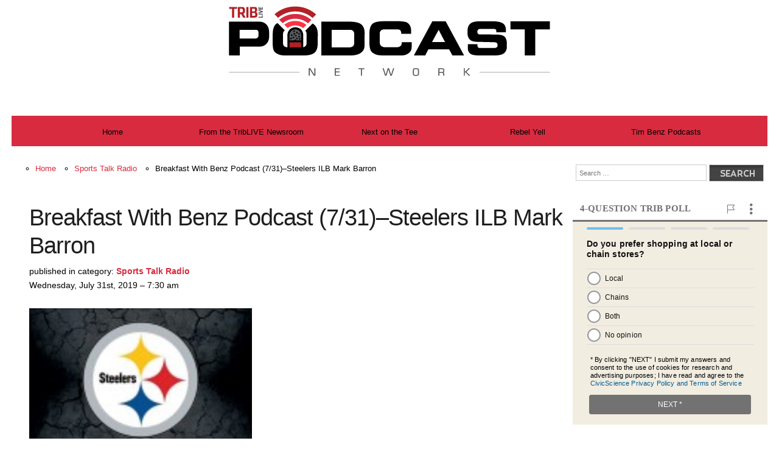

--- FILE ---
content_type: text/html; charset=UTF-8
request_url: https://podcast.triblive.com/breakfast-with-benz-podcast-7-31-steelers-ilb-mark-barron
body_size: 14991
content:
<!DOCTYPE html>
<!-- HTML5 Mobile Boilerplate -->
<!--[if IEMobile 7]><html class="no-js iem7"><![endif]-->
<!--[if (gt IEMobile 7)|!(IEMobile)]><!--><html class="no-js" lang="en"><!--<![endif]-->

<!-- HTML5 Boilerplate -->
<!--[if lt IE 7]><html class="no-js lt-ie9 lt-ie8 lt-ie7" lang="en"> <![endif]-->
<!--[if (IE 7)&!(IEMobile)]><html class="no-js lt-ie9 lt-ie8" lang="en"><![endif]-->
<!--[if (IE 8)&!(IEMobile)]><html class="no-js lt-ie9" lang="en"><![endif]-->
<!--[if gt IE 8]> <html class="no-js" lang="en"> <![endif]-->


<head>
<meta charset="utf-8">
<!--<meta property="og:image" content="http://sportstalk.triblive.com/wp-content/themes/sportstalk/images/socialLogo.jpg"/>-->

<!-- Google Tag Manager - added 4/3/2023 -->
<script>(function(w,d,s,l,i){w[l]=w[l]||[];w[l].push({'gtm.start':

new Date().getTime(),event:'gtm.js'});var f=d.getElementsByTagName(s)[0],

j=d.createElement(s),dl=l!='dataLayer'?'&l='+l:'';j.async=true;j.src=

'https://www.googletagmanager.com/gtm.js?id='+i+dl;f.parentNode.insertBefore(j,f);

})(window,document,'script','dataLayer','GTM-W2PN9L5');</script>
<!-- End Google Tag Manager - added 4/3/2023  -->




<title>Breakfast With Benz Podcast (7/31)&#8211;Steelers ILB Mark Barron | Podcast Network</title>
<link rel="shortcut icon" href="podcast.ico" type="image/x-icon"/>
<link rel="profile" href="https://gmpg.org/xfn/11" />
<link rel="pingback" href="https://podcast.triblive.com/xmlrpc.php" />
<!--[if lt IE 9]>
<script src="https://podcast.triblive.com/wp-content/themes/sportstalk/js/html5.js" type="text/javascript"></script>
<![endif]-->
<meta name='robots' content='max-image-preview:large' />
<link rel='dns-prefetch' href='//assets.adobedtm.com' />
<link rel="alternate" type="application/rss+xml" title="Podcast Network &raquo; Feed" href="https://podcast.triblive.com/feed" />
<link rel="alternate" type="application/rss+xml" title="Podcast Network &raquo; Comments Feed" href="https://podcast.triblive.com/comments/feed" />
<meta name="article:description" content="" />
<meta name="article:category" content="Sports Talk Radio, " />
<meta name="article:title" content="Breakfast With Benz Podcast (7/31)--Steelers ILB Mark Barron" />
<meta name="article:mainsection" content="Podcast Network" />
<meta name="article:published_time" content="2019-07-31 07:30:56" />
<meta name="article:modified_time" content="2019-07-31 07:30:56" />
<meta name="article:author" content="Tim Benz" />
<meta name="article:url" content="https://podcast.triblive.com/breakfast-with-benz-podcast-7-31-steelers-ilb-mark-barron" />
<meta name="author" content="Tim Benz" />
<link rel="alternate" type="application/rss+xml" title="Podcast Network &raquo; Breakfast With Benz Podcast (7/31)&#8211;Steelers ILB Mark Barron Comments Feed" href="https://podcast.triblive.com/breakfast-with-benz-podcast-7-31-steelers-ilb-mark-barron/feed" />
<script type="text/javascript">
window._wpemojiSettings = {"baseUrl":"https:\/\/s.w.org\/images\/core\/emoji\/14.0.0\/72x72\/","ext":".png","svgUrl":"https:\/\/s.w.org\/images\/core\/emoji\/14.0.0\/svg\/","svgExt":".svg","source":{"concatemoji":"https:\/\/podcast.triblive.com\/wp-includes\/js\/wp-emoji-release.min.js?ver=6.2"}};
/*! This file is auto-generated */
!function(e,a,t){var n,r,o,i=a.createElement("canvas"),p=i.getContext&&i.getContext("2d");function s(e,t){p.clearRect(0,0,i.width,i.height),p.fillText(e,0,0);e=i.toDataURL();return p.clearRect(0,0,i.width,i.height),p.fillText(t,0,0),e===i.toDataURL()}function c(e){var t=a.createElement("script");t.src=e,t.defer=t.type="text/javascript",a.getElementsByTagName("head")[0].appendChild(t)}for(o=Array("flag","emoji"),t.supports={everything:!0,everythingExceptFlag:!0},r=0;r<o.length;r++)t.supports[o[r]]=function(e){if(p&&p.fillText)switch(p.textBaseline="top",p.font="600 32px Arial",e){case"flag":return s("\ud83c\udff3\ufe0f\u200d\u26a7\ufe0f","\ud83c\udff3\ufe0f\u200b\u26a7\ufe0f")?!1:!s("\ud83c\uddfa\ud83c\uddf3","\ud83c\uddfa\u200b\ud83c\uddf3")&&!s("\ud83c\udff4\udb40\udc67\udb40\udc62\udb40\udc65\udb40\udc6e\udb40\udc67\udb40\udc7f","\ud83c\udff4\u200b\udb40\udc67\u200b\udb40\udc62\u200b\udb40\udc65\u200b\udb40\udc6e\u200b\udb40\udc67\u200b\udb40\udc7f");case"emoji":return!s("\ud83e\udef1\ud83c\udffb\u200d\ud83e\udef2\ud83c\udfff","\ud83e\udef1\ud83c\udffb\u200b\ud83e\udef2\ud83c\udfff")}return!1}(o[r]),t.supports.everything=t.supports.everything&&t.supports[o[r]],"flag"!==o[r]&&(t.supports.everythingExceptFlag=t.supports.everythingExceptFlag&&t.supports[o[r]]);t.supports.everythingExceptFlag=t.supports.everythingExceptFlag&&!t.supports.flag,t.DOMReady=!1,t.readyCallback=function(){t.DOMReady=!0},t.supports.everything||(n=function(){t.readyCallback()},a.addEventListener?(a.addEventListener("DOMContentLoaded",n,!1),e.addEventListener("load",n,!1)):(e.attachEvent("onload",n),a.attachEvent("onreadystatechange",function(){"complete"===a.readyState&&t.readyCallback()})),(e=t.source||{}).concatemoji?c(e.concatemoji):e.wpemoji&&e.twemoji&&(c(e.twemoji),c(e.wpemoji)))}(window,document,window._wpemojiSettings);
</script>
<style type="text/css">
img.wp-smiley,
img.emoji {
	display: inline !important;
	border: none !important;
	box-shadow: none !important;
	height: 1em !important;
	width: 1em !important;
	margin: 0 0.07em !important;
	vertical-align: -0.1em !important;
	background: none !important;
	padding: 0 !important;
}
</style>
	<link rel='stylesheet' id='wp-block-library-css' href='https://podcast.triblive.com/wp-includes/css/dist/block-library/style.min.css?ver=6.2' type='text/css' media='all' />
<link rel='stylesheet' id='classic-theme-styles-css' href='https://podcast.triblive.com/wp-includes/css/classic-themes.min.css?ver=6.2' type='text/css' media='all' />
<style id='global-styles-inline-css' type='text/css'>
body{--wp--preset--color--black: #000000;--wp--preset--color--cyan-bluish-gray: #abb8c3;--wp--preset--color--white: #ffffff;--wp--preset--color--pale-pink: #f78da7;--wp--preset--color--vivid-red: #cf2e2e;--wp--preset--color--luminous-vivid-orange: #ff6900;--wp--preset--color--luminous-vivid-amber: #fcb900;--wp--preset--color--light-green-cyan: #7bdcb5;--wp--preset--color--vivid-green-cyan: #00d084;--wp--preset--color--pale-cyan-blue: #8ed1fc;--wp--preset--color--vivid-cyan-blue: #0693e3;--wp--preset--color--vivid-purple: #9b51e0;--wp--preset--gradient--vivid-cyan-blue-to-vivid-purple: linear-gradient(135deg,rgba(6,147,227,1) 0%,rgb(155,81,224) 100%);--wp--preset--gradient--light-green-cyan-to-vivid-green-cyan: linear-gradient(135deg,rgb(122,220,180) 0%,rgb(0,208,130) 100%);--wp--preset--gradient--luminous-vivid-amber-to-luminous-vivid-orange: linear-gradient(135deg,rgba(252,185,0,1) 0%,rgba(255,105,0,1) 100%);--wp--preset--gradient--luminous-vivid-orange-to-vivid-red: linear-gradient(135deg,rgba(255,105,0,1) 0%,rgb(207,46,46) 100%);--wp--preset--gradient--very-light-gray-to-cyan-bluish-gray: linear-gradient(135deg,rgb(238,238,238) 0%,rgb(169,184,195) 100%);--wp--preset--gradient--cool-to-warm-spectrum: linear-gradient(135deg,rgb(74,234,220) 0%,rgb(151,120,209) 20%,rgb(207,42,186) 40%,rgb(238,44,130) 60%,rgb(251,105,98) 80%,rgb(254,248,76) 100%);--wp--preset--gradient--blush-light-purple: linear-gradient(135deg,rgb(255,206,236) 0%,rgb(152,150,240) 100%);--wp--preset--gradient--blush-bordeaux: linear-gradient(135deg,rgb(254,205,165) 0%,rgb(254,45,45) 50%,rgb(107,0,62) 100%);--wp--preset--gradient--luminous-dusk: linear-gradient(135deg,rgb(255,203,112) 0%,rgb(199,81,192) 50%,rgb(65,88,208) 100%);--wp--preset--gradient--pale-ocean: linear-gradient(135deg,rgb(255,245,203) 0%,rgb(182,227,212) 50%,rgb(51,167,181) 100%);--wp--preset--gradient--electric-grass: linear-gradient(135deg,rgb(202,248,128) 0%,rgb(113,206,126) 100%);--wp--preset--gradient--midnight: linear-gradient(135deg,rgb(2,3,129) 0%,rgb(40,116,252) 100%);--wp--preset--duotone--dark-grayscale: url('#wp-duotone-dark-grayscale');--wp--preset--duotone--grayscale: url('#wp-duotone-grayscale');--wp--preset--duotone--purple-yellow: url('#wp-duotone-purple-yellow');--wp--preset--duotone--blue-red: url('#wp-duotone-blue-red');--wp--preset--duotone--midnight: url('#wp-duotone-midnight');--wp--preset--duotone--magenta-yellow: url('#wp-duotone-magenta-yellow');--wp--preset--duotone--purple-green: url('#wp-duotone-purple-green');--wp--preset--duotone--blue-orange: url('#wp-duotone-blue-orange');--wp--preset--font-size--small: 13px;--wp--preset--font-size--medium: 20px;--wp--preset--font-size--large: 36px;--wp--preset--font-size--x-large: 42px;--wp--preset--spacing--20: 0.44rem;--wp--preset--spacing--30: 0.67rem;--wp--preset--spacing--40: 1rem;--wp--preset--spacing--50: 1.5rem;--wp--preset--spacing--60: 2.25rem;--wp--preset--spacing--70: 3.38rem;--wp--preset--spacing--80: 5.06rem;--wp--preset--shadow--natural: 6px 6px 9px rgba(0, 0, 0, 0.2);--wp--preset--shadow--deep: 12px 12px 50px rgba(0, 0, 0, 0.4);--wp--preset--shadow--sharp: 6px 6px 0px rgba(0, 0, 0, 0.2);--wp--preset--shadow--outlined: 6px 6px 0px -3px rgba(255, 255, 255, 1), 6px 6px rgba(0, 0, 0, 1);--wp--preset--shadow--crisp: 6px 6px 0px rgba(0, 0, 0, 1);}:where(.is-layout-flex){gap: 0.5em;}body .is-layout-flow > .alignleft{float: left;margin-inline-start: 0;margin-inline-end: 2em;}body .is-layout-flow > .alignright{float: right;margin-inline-start: 2em;margin-inline-end: 0;}body .is-layout-flow > .aligncenter{margin-left: auto !important;margin-right: auto !important;}body .is-layout-constrained > .alignleft{float: left;margin-inline-start: 0;margin-inline-end: 2em;}body .is-layout-constrained > .alignright{float: right;margin-inline-start: 2em;margin-inline-end: 0;}body .is-layout-constrained > .aligncenter{margin-left: auto !important;margin-right: auto !important;}body .is-layout-constrained > :where(:not(.alignleft):not(.alignright):not(.alignfull)){max-width: var(--wp--style--global--content-size);margin-left: auto !important;margin-right: auto !important;}body .is-layout-constrained > .alignwide{max-width: var(--wp--style--global--wide-size);}body .is-layout-flex{display: flex;}body .is-layout-flex{flex-wrap: wrap;align-items: center;}body .is-layout-flex > *{margin: 0;}:where(.wp-block-columns.is-layout-flex){gap: 2em;}.has-black-color{color: var(--wp--preset--color--black) !important;}.has-cyan-bluish-gray-color{color: var(--wp--preset--color--cyan-bluish-gray) !important;}.has-white-color{color: var(--wp--preset--color--white) !important;}.has-pale-pink-color{color: var(--wp--preset--color--pale-pink) !important;}.has-vivid-red-color{color: var(--wp--preset--color--vivid-red) !important;}.has-luminous-vivid-orange-color{color: var(--wp--preset--color--luminous-vivid-orange) !important;}.has-luminous-vivid-amber-color{color: var(--wp--preset--color--luminous-vivid-amber) !important;}.has-light-green-cyan-color{color: var(--wp--preset--color--light-green-cyan) !important;}.has-vivid-green-cyan-color{color: var(--wp--preset--color--vivid-green-cyan) !important;}.has-pale-cyan-blue-color{color: var(--wp--preset--color--pale-cyan-blue) !important;}.has-vivid-cyan-blue-color{color: var(--wp--preset--color--vivid-cyan-blue) !important;}.has-vivid-purple-color{color: var(--wp--preset--color--vivid-purple) !important;}.has-black-background-color{background-color: var(--wp--preset--color--black) !important;}.has-cyan-bluish-gray-background-color{background-color: var(--wp--preset--color--cyan-bluish-gray) !important;}.has-white-background-color{background-color: var(--wp--preset--color--white) !important;}.has-pale-pink-background-color{background-color: var(--wp--preset--color--pale-pink) !important;}.has-vivid-red-background-color{background-color: var(--wp--preset--color--vivid-red) !important;}.has-luminous-vivid-orange-background-color{background-color: var(--wp--preset--color--luminous-vivid-orange) !important;}.has-luminous-vivid-amber-background-color{background-color: var(--wp--preset--color--luminous-vivid-amber) !important;}.has-light-green-cyan-background-color{background-color: var(--wp--preset--color--light-green-cyan) !important;}.has-vivid-green-cyan-background-color{background-color: var(--wp--preset--color--vivid-green-cyan) !important;}.has-pale-cyan-blue-background-color{background-color: var(--wp--preset--color--pale-cyan-blue) !important;}.has-vivid-cyan-blue-background-color{background-color: var(--wp--preset--color--vivid-cyan-blue) !important;}.has-vivid-purple-background-color{background-color: var(--wp--preset--color--vivid-purple) !important;}.has-black-border-color{border-color: var(--wp--preset--color--black) !important;}.has-cyan-bluish-gray-border-color{border-color: var(--wp--preset--color--cyan-bluish-gray) !important;}.has-white-border-color{border-color: var(--wp--preset--color--white) !important;}.has-pale-pink-border-color{border-color: var(--wp--preset--color--pale-pink) !important;}.has-vivid-red-border-color{border-color: var(--wp--preset--color--vivid-red) !important;}.has-luminous-vivid-orange-border-color{border-color: var(--wp--preset--color--luminous-vivid-orange) !important;}.has-luminous-vivid-amber-border-color{border-color: var(--wp--preset--color--luminous-vivid-amber) !important;}.has-light-green-cyan-border-color{border-color: var(--wp--preset--color--light-green-cyan) !important;}.has-vivid-green-cyan-border-color{border-color: var(--wp--preset--color--vivid-green-cyan) !important;}.has-pale-cyan-blue-border-color{border-color: var(--wp--preset--color--pale-cyan-blue) !important;}.has-vivid-cyan-blue-border-color{border-color: var(--wp--preset--color--vivid-cyan-blue) !important;}.has-vivid-purple-border-color{border-color: var(--wp--preset--color--vivid-purple) !important;}.has-vivid-cyan-blue-to-vivid-purple-gradient-background{background: var(--wp--preset--gradient--vivid-cyan-blue-to-vivid-purple) !important;}.has-light-green-cyan-to-vivid-green-cyan-gradient-background{background: var(--wp--preset--gradient--light-green-cyan-to-vivid-green-cyan) !important;}.has-luminous-vivid-amber-to-luminous-vivid-orange-gradient-background{background: var(--wp--preset--gradient--luminous-vivid-amber-to-luminous-vivid-orange) !important;}.has-luminous-vivid-orange-to-vivid-red-gradient-background{background: var(--wp--preset--gradient--luminous-vivid-orange-to-vivid-red) !important;}.has-very-light-gray-to-cyan-bluish-gray-gradient-background{background: var(--wp--preset--gradient--very-light-gray-to-cyan-bluish-gray) !important;}.has-cool-to-warm-spectrum-gradient-background{background: var(--wp--preset--gradient--cool-to-warm-spectrum) !important;}.has-blush-light-purple-gradient-background{background: var(--wp--preset--gradient--blush-light-purple) !important;}.has-blush-bordeaux-gradient-background{background: var(--wp--preset--gradient--blush-bordeaux) !important;}.has-luminous-dusk-gradient-background{background: var(--wp--preset--gradient--luminous-dusk) !important;}.has-pale-ocean-gradient-background{background: var(--wp--preset--gradient--pale-ocean) !important;}.has-electric-grass-gradient-background{background: var(--wp--preset--gradient--electric-grass) !important;}.has-midnight-gradient-background{background: var(--wp--preset--gradient--midnight) !important;}.has-small-font-size{font-size: var(--wp--preset--font-size--small) !important;}.has-medium-font-size{font-size: var(--wp--preset--font-size--medium) !important;}.has-large-font-size{font-size: var(--wp--preset--font-size--large) !important;}.has-x-large-font-size{font-size: var(--wp--preset--font-size--x-large) !important;}
.wp-block-navigation a:where(:not(.wp-element-button)){color: inherit;}
:where(.wp-block-columns.is-layout-flex){gap: 2em;}
.wp-block-pullquote{font-size: 1.5em;line-height: 1.6;}
</style>
<link rel='stylesheet' id='wpos-owl-style-css' href='https://podcast.triblive.com/wp-content/plugins/wpos-owl-carousel-ultimate/assets/css/owl.carousel.css?ver=1.4.1' type='text/css' media='all' />
<link rel='stylesheet' id='wpocup-public-style-css' href='https://podcast.triblive.com/wp-content/plugins/wpos-owl-carousel-ultimate/assets/css/wpocup-public.css?ver=1.4.1' type='text/css' media='all' />
<link rel='stylesheet' id='style-css' href='https://podcast.triblive.com/wp-content/themes/sportstalk/style.css?ver=6.2' type='text/css' media='all' />
<script type='text/javascript' src='//assets.adobedtm.com/cd884a80ae4ac9574da7bcf80611936848c66d8e/satelliteLib-ccfc22fa62a77c8cf8cc654f35461a06e31ad586.js?ver=1.0' id='met_head-js'></script>
<script type='text/javascript' src='https://podcast.triblive.com/wp-includes/js/jquery/jquery.min.js?ver=3.6.3' id='jquery-core-js'></script>
<script type='text/javascript' src='https://podcast.triblive.com/wp-includes/js/jquery/jquery-migrate.min.js?ver=3.4.0' id='jquery-migrate-js'></script>
<link rel="https://api.w.org/" href="https://podcast.triblive.com/wp-json/" /><link rel="alternate" type="application/json" href="https://podcast.triblive.com/wp-json/wp/v2/posts/12210" /><link rel="EditURI" type="application/rsd+xml" title="RSD" href="https://podcast.triblive.com/xmlrpc.php?rsd" />
<link rel="wlwmanifest" type="application/wlwmanifest+xml" href="https://podcast.triblive.com/wp-includes/wlwmanifest.xml" />
<meta name="generator" content="WordPress 6.2" />
<link rel="canonical" href="https://podcast.triblive.com/breakfast-with-benz-podcast-7-31-steelers-ilb-mark-barron" />
<link rel='shortlink' href='https://podcast.triblive.com/?p=12210' />
<link rel="alternate" type="application/json+oembed" href="https://podcast.triblive.com/wp-json/oembed/1.0/embed?url=https%3A%2F%2Fpodcast.triblive.com%2Fbreakfast-with-benz-podcast-7-31-steelers-ilb-mark-barron" />
<link rel="alternate" type="text/xml+oembed" href="https://podcast.triblive.com/wp-json/oembed/1.0/embed?url=https%3A%2F%2Fpodcast.triblive.com%2Fbreakfast-with-benz-podcast-7-31-steelers-ilb-mark-barron&#038;format=xml" />
<style type="text/css">
.wpocup-owl-carousel.wpocup-image-fit .wpocup-img-wrap{
height:450px!important; max-width:100%; width:800px }
 img.wpocup-slider-img {
height:100%;
max-width:100%;
}
@media screen and (max-width: 900px) and (min-width: 700px),{

.wpocup-owl-carousel.wpocup-image-fit .wpocup-img-wrap{
height:400px!important; max-width:100%; width:700px }
 img.wpocup-slider-img {
height:100%;
max-width:100%;
}
}

@media screen and (max-width: 699px) and (min-width: 425px),{

.wpocup-owl-carousel.wpocup-image-fit .wpocup-img-wrap{
height:300px!important; max-width:100%; width:600px }
 img.wpocup-slider-img {
height:100%;
max-width:100%;
}
}
@media screen and (max-width: 425px) {

.wpocup-owl-carousel.wpocup-image-fit .wpocup-img-wrap{
height:250px!important; max-width:100%; width:500px }
 img.wpocup-slider-img {
height:100%;
max-width:100%;
}
}


</style>
		<style type="text/css" id="wp-custom-css">
			#bio {
	box-shadow: rgba(0, 0, 0, 0.35) 0px 5px 15px;
	max-width:500px!important;
	margin:2rem auto!important;
	padding:4rem 6rem!important;	
  hyphens:         none;
	-webkit-hyphens: none;
  -moz-hyphens:    none;
  -ms-hyphens:     none;
	margin-bottom:3rem!important;
}
#bio:hover {
	transform:scale(1.014);
	transition:.5s all;
}
#bio a, #crumbs a {
	color: #d82b3f!important;
}

#bio a:hover, #crumbs a:hover {
	color: #b3192b!important;
}
#bio a:hover {
	text-decoration:underline;
}
#blog .span_2_of_4 {
		width:75%!important;
	}
#featuredPostsGroup {
		margin:0 auto!important;
	}
#blog .span_3_of_3 {
	box-shadow: none!important;
	border:none!important;
	border-radius:none!important;
	border-bottom:1.5px solid lightgrey!important;
	width:100%;
	padding-bottom:0.5rem!important;
}
#blog .entry-content {
  mask-image: linear-gradient(to bottom, black 80%, transparent 100%);
  -webkit-mask-image: linear-gradient(to bottom, black 80%, transparent 100%);transparent;
}

#blog .span_3_of_3 h2 {
	padding:2.5rem!important;
	padding-top:0.5rem!important;
	padding-bottom:0rem!important;
	text-align:center;
}
#blog .span_3_of_3 h2 a {
	color:black;
}
#blog .span_3_of_3 .read-more-btn {
	font-size:1rem!important;
	padding-top:0rem!important;
	font-family:Arial;
}
#blog .span_3_of_3 .read-more-btn a {
	color: #d82b3f!important;
	padding:.5rem 1rem;
	border:2px solid #d82b3f;
}
#blog .span_3_of_3 .read-more-btn a:hover {
	  color: #ffffff!important;
		background-color: #d82b3f;
		transition:.5s all;
}
#blog .mejs-container, #blog .mejs-controls {
	background: #c62424;
	margin-top:.9rem;
}
#blog .mejs-container {
	margin-bottom:1.2rem;
}
#blog .entry-content img {
	width:100%;
}
#blog .entry-content p {
	padding:0rem .5rem;
	padding-bottom:0px!important;
	margin-bottom:0px!important;
	font-size:1.1rem;
	font-family:Arial;
	line-height:1.4
}



/*\\\\\/////\\\\\/////\\\\\/////\\*/
/* * * * * * * * * * * * * * * *
 *       CATEGORY PAGE         *
 * * * * * * * * * * * * * * * */
/*/////\\\\\/////\\\\\/////\\\\\/\*/
.category .site-content {
	margin-bottom:4rem;
}
.category .page-header h1 {
	color:#d82b3f;
	margin-bottom:3rem;
	font-family:"Arial Black",Arial;
	font-size:3.5rem;
	font-weight:bolder;
	line-height:1;
	width:100%;
	padding-bottom:1.15rem;
	border-bottom:7px solid;
}
.category article a {
	color:black;
	font-weight:bold;
	opacity:.88;
}
.category article {

}
.category article .readMore img {
	//display:none;
}
.category article .readMore a {
	color:#d82b3f;
	font-family:Arial;
	font-size:1rem;
}
.category article .readMore {
	display:none;
}
.category .bloginfo a {
	color:#d82b3f;
}
.category .col.span_1_of_3 {
	display:none;
}
.category .col.span_2_of_3 {
	width:70%;
}
.category .entry-header {
	padding-top:1rem;
}
.category .entry-header .dateIcon {
	display:none;
}
.category .entry-header p {
	font-size:.9rem!important;
}
.category .post-entry p {
	display:none;
	font-size:1.2rem;
	font-family:Arial;
	line-height:1.3;
}


/*\\\\\/////\\\\\/////\\\\\/////\\*/
/* * * * * * * * * * * * * * * *
 *      SINGLE POST PAGE       *
 * * * * * * * * * * * * * * * */
/*/////\\\\\/////\\\\\/////\\\\\/\*/
.post-template-default .site-content a {
	color:#d82b3f;
}
.post-template-default .site-content div.col.span_2_of_3 {
	width:100%; 
}
.post-template-default .site-content div.col.span_1_of_3{
	display:none;
}
.post-template-default .site-content  .dateIcon {
	display:none;
}
.post-template-default .site-content h2 {
	margin-top:3rem;
	font-size:2.4rem;
}
.post-template-default .site-content .mejs-container {
	margin-bottom:3rem!important;
}
.post-template-default .site-content h2 a {
	color:black;
	opacity:.88;
	font-family:"Arial Black",Arial;
}
.post-entry p {
	margin:0!important;
}
.post-template-default .site-content img {
	width: 41.5%;
  padding-bottom: 2rem;
}
.post-template-default .site-content .post-entry {
	max-width:950px;
	margin:0 auto;
	
}
.post-template-default .site-content .post-entry p {
	font-size:1.1rem;
	font-family:Arial;
	line-height:1.6;
	padding-bottom:1rem;
}
.post-template-default .site-content .bloginfo {
	font-size:.9rem!important;
	margin-bottom:2rem;
	margin-top:.5rem!important;
}
.post-template-default .site-content .bloginfo a {
	font-weight:bold;
}
.post-template-default .site-content .mejs-container {
	margin-bottom:3.5rem;
}
.post-template-default .site-content .navigation {
	margin-top:3rem;
	font-size:1.3rem;
	font-family:Arial;
	font-weight:bold;
}
.post-template-default .site-content .navigation a {
	color:black;
}
.post-template-default .site-content .navigation a:hover {
	color:black;
	text-decoration:underline red;
}
.post-template-default .site-content .navigation .previous {
	max-width:30%;
}
.post-template-default .site-content .navigation .next {
	max-width:30%;
}
.post-template-default .site-content .post-data {
	padding-top:3rem!important;
	padding-bottom:1rem;
}






/*/////\\\\\/////\\\\\/////\\\\\/\*/
/* * * * * * * * * * * * * * * * ///
 *      PODCASTS SIDEBAR       * \\\
 * * * * * * * * * * * * * * * * /*/
/*\\\\\/////\\\\\/////\\\\\/////\\*/
.otherSidebarContent .widget-title {
	color: #727272;
	font-family:"Stainless Cond";
	font-size:1rem;
	font-weight:bold;
	letter-spacing:.2px;
	padding-left:.5rem;
	text-transform:uppercase;
}
.otherSidebarContent #podcast {
	box-shadow:none;
	background:none;
	border:none;
	border-top: 3px solid #727272;
}
.otherSidebarContent #podcast li {
	box-shadow: 0px 0px 15px (0,rgba0,0,0.1);
  -moz-box-shadow: 0px 0px 15px rgba(0,0,0,0.1);
  -webkit-box-shadow: 0px 0px 15px rgba(0,0,0,0.1); 
	margin-bottom:1rem;
	border-radius:4px;
}

.otherSidebarContent a {
	color: #d82b3f;
	font-family:Arial;
	font-size:1.4rem!important;
}
.otherSidebarContent a:hover {
		color: #d82b3f;
}
.otherSidebarContent div#podcasts ul li {
		background-color:revert;
		border:none!important;
		border-bottom: 1px solid #dadada!important;
}
.otherSidebarContent div#podcasts ul li h4 a{
		float:left;
		padding-bottom:.6rem;
		font-weight:bold;
	  padding-top:.6rem;
		margin:0 1rem;
		border-bottom:5px solid lightgrey;
		margin-bottom:.8rem
	}
.otherSidebarContent .podcastDesc {
	margin:1rem;
	padding-bottom:.5rem;
}
.otherSidebarContent .podcastKeywords, .otherSidebarContent	.podcastTimestamp {
	color:#282828!important;
	font-family:Arial!important;
	letter-spacing:.2px!important;
	font-weight:bold;
	font-size:.7rem!important;
	margin:0 1rem;
}
.otherSidebarContent	.podcastTimestamp {
		font-size:.7rem!important;
		padding-top:0!important;
}
/*\\\\\/////\\\\\/////\\\\\/////\\*/
/*/////\\\\\/////\\\\\/////\\\\\/\*/
/*\\\\\/////\\\\\/////\\\\\/////\\*/
/*/////\\\\\/////\\\\\/////\\\\\/\*/
/* * * * * * * * * * * * * * * *
 *     505 NOT FOUND PAGE      *
 * * * * * * * * * * * * * * * */
.error404 #searchform, .error404 .widget, .error404 .entry-content {
	display:none;
}
.error404 .entry-header {
	text-align:center;
	margin-top:8rem;
}
.error404 #footer {
	margin-top:40vh;
}

/*\\\\\/////\\\\\/////\\\\\/////\\*/
/*/////\\\\\/////\\\\\/////\\\\\/\*/
/*\\\\\/////\\\\\/////\\\\\/////\\*/
/*/////\\\\\/////\\\\\/////\\\\\/\*/
/* * * * * * * * * * * * * * * *
 *        MEDIA QUERIES        *
 * * * * * * * * * * * * * * * */
@media screen and (max-width: 900px) {
	#blog .span_2_of_4 {
		width:100%!important;
	}
	#blog .span_3_of_3 { 
		margin:0!important; 
		padding:0!important;
		margin-top:1rem!important;
	}
	#blog .entry-content {
		mask-image: linear-gradient(to bottom, black 80%, transparent 100%);
		-webkit-mask-image: linear-gradient(to bottom, black 85%, transparent 100%);transparent;
	}
	#blog .entry-content p:last-child {
		padding-bottom:0!important;
		margin-bottom:0!important;
	}
	#blog .span_3_of_3 .read-more-btn {
		margin-top:1.5rem!important;
	}
	.site-content #bio {
		line-height:1.4!important;
		white-space:pre-wrap!important;
 	  word-break:break-word!important;
		-webkit-hyphens: none;
    -moz-hyphens:    none;
    -ms-hyphens:     none;
    hyphens:         none;
	}
}

@media screen and (max-width: 800px) {
	.post-template-default .site-content img {
	width: 100%;
}
	.site-content #bio {
		padding-top:1rem!important;
		margin-bottom:1rem!important;
		padding-bottom:3rem!important;
		padding-left:2rem!important;
		padding-right:2rem!important;
	}
	#blog .entry-content {
		padding: 0 2em!important;
		min-height:700px;
		max-height:700px!important;
		overflow-y:hidden;
	}
	/*#blog .entry-content {
		mask-image: linear-gradient(to bottom, black 80%, transparent 100%);
		-webkit-mask-image: linear-gradient(to bottom, black 50%, transparent 100%);transparent;
	}*/

		#blog .span_3_of_3 .read-more-btn {
		margin-top:1.5rem!important;
	}
	div.row.space {
		margin-right:1rem;
	}
}
@media screen and (max-width: 750px) { 
	#blog .entry-content {
		min-height:600px;
		max-height:600px!important;
	}
}
@media screen and (max-width: 650px) { 
	#blog .entry-content {
		min-height:600px;
		max-height:600px!important;
	}
}
@media screen and (max-width: 450px) { 
	#blog .entry-content {
		min-height:400px;
		max-height:400px!important;
	}
}
@media screen and (min-width: 862px) { 
	#blog .entry-content img {
		display:none;
	}
}
@media screen and (min-width: 1700px) { 
	#blog .span_2_of_4 {
		width:100%!important;
	}
	#blog .span_3_of_3 {
		max-width:30%;
		padding-left:0!important;
		padding-right:0!important;
		border-bottom:none!important;
		border:1px solid lightgrey!important;
		border-radius:4px!important;
		margin-bottom:1rem!important;
	}
	#blog .span_3_of_3:hover {
		transform:scale(1.01);
		transition:.3s all;
	}
  #blog .span_3_of_3 h2 {
		min-height:60px;
		max-height: 60px;
    overflow-y: hidden;
		padding-top:1rem!important;
  }
	#blog .entry-content {
		min-height:200px;
		max-height:200px!important;
		overflow-y:hidden;
    mask-image: linear-gradient(to bottom, black 80%, transparent 100%);
    -webkit-mask-image: linear-gradient(to bottom, black 80%, transparent 100%);transparent;
	}
	#blog .entry-content img {
		display:none;
	}
	#blog .span_3_of_3 .read-more-btn {
		margin-top:1.5rem!important;
	}
}


		</style>
		
	<meta http-equiv="X-UA-Compatible" content="IE=edge,chrome=1">
	<meta http-equiv="cleartype" content="on">

	<!-- Responsive and mobile friendly stuff -->
	<meta name="HandheldFriendly" content="True">
	<meta name="MobileOptimized" content="320">
	<meta name="viewport" content="width=device-width, target-densitydpi=160dpi, initial-scale=1.0, minimum-scale=1.0, maximum-scale=1.0">



<script type='text/javascript'>
	/*
(function() {
var useSSL = 'https:' == document.location.protocol;
var src = (useSSL ? 'https:' : 'http:') +
'//www.googletagservices.com/tag/js/gpt.js';
document.write('<scr' + 'ipt src="' + src + '"></scr' + 'ipt>');
})();
*/
</script>


<script type='text/javascript'>
	/*
var Leaderboard_ATFactive;var BigBox_ATFactive;var Top_Companion_ATFactive;
googletag.cmd.push(function() {
var width = "";if (document.documentElement && document.documentElement.clientWidth) {width = document.documentElement.clientWidth;} else {width = 1024;}

var Leaderboard_ATFsize;
if (width >=0 && width < 321) {Leaderboard_ATFactive = 1;Leaderboard_ATFsize = [300,50]; } else if (width >=321 && width < 728) {Leaderboard_ATFactive = 1;Leaderboard_ATFsize = [468,60]; } else if (width >=729 ) {Leaderboard_ATFactive = 1;Leaderboard_ATFsize = [728,90]; } else {Leaderboard_ATFactive = 0;Leaderboard_ATFsize = [[728,90],[468,60],[300,50]];}
if (Leaderboard_ATFactive > 0){ googletag.defineSlot('/207845991/Leaderboard_ATF', Leaderboard_ATFsize, 'div-gpt-ad-1380843670843-1').addService(googletag.pubads());}


var Richmedia_ATFactive;
if (width >=0 && width < 321) {richmediaactive = 0;Richmedia_ATFactive = [1,1]; } else if (width >=321) {richmediaactive = 1;Richmedia_ATFactive = [1,1]; }
if (richmediaactive > 0){ googletag.defineSlot('/207845991/richmedia', Richmedia_ATFactive, 'div-gpt-ad-1380843670843-10').addService(googletag.pubads());}


var BigBox_ATFsize;
if (width >=0 && width < 10000) {BigBox_ATFactive = 1;BigBox_ATFsize = [300,250]; } else {BigBox_ATFactive = 1;BigBox_ATFsize = [300,250];}
if (BigBox_ATFactive > 0){ googletag.defineSlot('/207845991/BigBox_ATF', BigBox_ATFsize, 'div-gpt-ad-1380843670843-2').addService(googletag.pubads());}

var Top_Companion_ATFsize;
if (width >=980 ) {Top_Companion_ATFactive = 1;Top_Companion_ATFsize = [190,90]; } else {Top_Companion_ATFactive = 0;Top_Companion_ATFsize = [190,90];}
if (Top_Companion_ATFactive > 0){ googletag.defineSlot('/207845991/Top_Companion_ATF', Top_Companion_ATFsize, 'div-gpt-ad-1380843670843-12').addService(googletag.pubads());}
googletag.pubads().setTargeting("site","podcast.triblive.com");googletag.pubads().setTargeting("conType","page");googletag.pubads().setTargeting("content",["Podcast Sports Talk Radio"]);googletag.pubads().enableSyncRendering();
googletag.pubads().enableSingleRequest();
googletag.enableServices();
});
*/
</script>


     <script type="text/javascript">try{Typekit.load();}catch(e){}</script>
     <script type="text/javascript" src="//use.typekit.net/qyb8ood.js"></script><!--Adobe Typekit Service-->
	
	<!-- TPD DATA RETURN --> 

            <script src="https://cdn.tpdads.com/configs/triblive.js"></script> 

            <script> 

            window.tpdTargetingMap = { 

                'PostID': '12210', 

                'Page-Type': 'Sports Talk Radio', 

                'Post-Type': 'post', 
				
                'Post-Author': '', 
				
                'Category': [ 'Sports Talk Radio' ], 
				
                'Tag': [ 'No tags' ], 

                }; 

            </script> 

        <!-- TPD DATA RETURN --> 
	
</head>
<body class="post-template-default single single-post postid-12210 single-format-standard group-blog" >
	<div id="wrapper" class="hfeed">
		<div id="maincontentcontainer">
			<div id="maincontent">
				<div class="section group" id="header">
                                   
					<div>
                    <a href="https://podcast.triblive.com" style="margin: 10px auto; text-align: center; display: block;"><img src="https://podcast.triblive.com/wp-content/themes/sportstalk/images/tpn.jpg" title="Triblive Podcast Network" alt="Welcome To The Triblive Podcast Network" /></a>
                    </div><!--1of3-->
                    
                    
                                                     
                </div><!--section group-->
                           
				<style>
					ul#menu-main-menu-2018 {
						background-color:#d82b3f !important;
					}
				</style>
                <div class="menu-button" >Menu</div>
            <div>  
            <nav class="primary"><ul id="menu-main-menu-2018" class="menu"><li id="menu-item-10862" class="menu-item menu-item-type-custom menu-item-object-custom menu-item-home menu-item-10862"><a href="https://podcast.triblive.com/">Home</a></li>
<li id="menu-item-19780" class="menu-item menu-item-type-post_type menu-item-object-page menu-item-19780"><a href="https://podcast.triblive.com/from-the-newsroom">From the TribLIVE Newsroom</a></li>
<li id="menu-item-19486" class="menu-item menu-item-type-post_type menu-item-object-page menu-item-19486"><a href="https://podcast.triblive.com/next-on-the-tee-podcast">Next on the Tee</a></li>
<li id="menu-item-10885" class="menu-item menu-item-type-custom menu-item-object-custom menu-item-10885"><a href="https://tribhssn.triblive.com/podcasts/">Rebel Yell</a></li>
<li id="menu-item-18582" class="menu-item menu-item-type-custom menu-item-object-custom menu-item-18582"><a href="https://podcast.triblive.com/tim-benz-podcasts">Tim Benz Podcasts</a></li>
</ul></nav>            </div>
            <div class="clear" style="margin-bottom:10px;"></div>
				
				<div style="margin: 10px 0;">
					<div id="dsk-banner-ad-b"></div> 
					<div id="mob-banner-ad-b"></div> 
				</div>
					
				<div id="dsk-banner-ad-a"></div> 
				<div id="mob-banner-ad-a"></div> 
				
				<!--
				<div id='div-gpt-ad-1380843670843-10' >
					<script type="text/javascript">
					if (richmediaactive > 0){
					googletag.cmd.push(function() { googletag.display('div-gpt-ad-1380843670843-10'); });
					}
					</script>
      			</div>
				-->
				
				
				


<!--

<div id="ads" align="center" style="z-index:0;max-width:800px;">
	    <div id="leaderTop">
		
        <div id="div-gpt-ad-1380843670843-1">

            <script type="text/javascript">
                 googletag.cmd.push(function(){googletag.display('div-gpt-ad-1380843670843-1');});
            </script>
        </div>

    </div>
    <div id="topCompanion">
		

		

        <div id="div-gpt-ad-1380843670843-12">

            <script type="text/javascript">
                 googletag.cmd.push(function(){googletag.display('div-gpt-ad-1380843670843-12');});
            </script>
        </div>

    </div>
</div>

-->

<!--ads-->

<div id="blog"> <!-- this is the container of the blog content listing and the sidebar, below the header and above the footer , but not the body itself-->
  <div id="bloginner"> <!-- this is the blog content listing only - no sidebar -->
      <div class="section group" ><!-- this appeared to do the same as bloginner: blog content listing only - no sidebar -->
       <div id="primary" class="content-area" ><!-- this also appeared the same as bloginner and section group  -->
         <div id="content" class="site-content" role="main"> <!-- this is the whole blog summary background -->

<div class="col span_2_of_3">  
<ul id="crumbs"><li><a href="https://podcast.triblive.com">Home</a></li><li><a href="https://podcast.triblive.com/category/sports-talk-radio" rel="category tag">Sports Talk Radio</a></li><li>Breakfast With Benz Podcast (7/31)&#8211;Steelers ILB Mark Barron</li></ul>
<div class="clear"></div>
   

		   <div id="post-12210" class="post-12210 post type-post status-publish format-standard hentry category-sports-talk-radio">
       
    
        
       <div class="post-entry">
         
        <div class="post-meta">
         <header class="entry-header">
              <div class="dateIcon"><p>31 <span>Jul</span></p></div>
              
              <h2><a href="https://podcast.triblive.com/breakfast-with-benz-podcast-7-31-steelers-ilb-mark-barron" rel="bookmark" title="Permanent Link to Breakfast With Benz Podcast (7/31)&#8211;Steelers ILB Mark Barron">Breakfast With Benz Podcast (7/31)&#8211;Steelers ILB Mark Barron</a></h2><p class="bloginfo"><small>published in category: <a href="https://podcast.triblive.com/category/sports-talk-radio" rel="category tag">Sports Talk Radio</a> <br /> Wednesday, July 31st, 2019 &ndash; 7:30 am </small></p>
</header>        
<div class="clear"></div>
 
 
          
         
           
        </div><!-- end of .post-meta -->
        
       <!-- <div class="clear"></div> -->
        
       <div class="post-entry">
                                        
                    <p><img decoding="async" class="alignnone size-medium wp-image-3840" src="http://sportstalk.triblive.com/wp-content/uploads/steelersPost-150x100.jpg" alt="" width="150" height="100" srcset="https://assets-podcast.triblive.com/2014/12/steelersPost-150x100.jpg 150w, https://assets-podcast.triblive.com/2014/12/steelersPost-95x63.jpg 95w, https://assets-podcast.triblive.com/2014/12/steelersPost.jpg 450w" sizes="(max-width: 150px) 100vw, 150px" /></p>
<!--[if lt IE 9]><script>document.createElement('audio');</script><![endif]-->
<audio class="wp-audio-shortcode" id="audio-12210-1" preload="none" style="width: 100%;" controls="controls"><source type="audio/mpeg" src="http://sportstalk.triblive.com/download/barroncamppodcast.mp3?_=1" /><a href="http://sportstalk.triblive.com/download/barroncamppodcast.mp3">http://sportstalk.triblive.com/download/barroncamppodcast.mp3</a></audio>
<p>New Steelers inside linebacker Mark Barron talks about his role on the team. He explains how reps are getting divided between himself, Vince Williams, and Devin Bush. And he reflects on differences between this training camp and others he has experienced with the Rams and Bucs.</p>
                    
                                        
                           </div><!-- end of .post-entry -->
                
       <div class="navigation">
		    <div class="previous">&#8249; <a href="https://podcast.triblive.com/cheerleaders-happy-hour-post-7-30-lev-looks-good-in-green" rel="prev">Cheerleaders Happy Hour Post (7/30)&#8211;LeV looks good in Green</a></div>
            <div class="next"><a href="https://podcast.triblive.com/breakfast-with-benz-podcast-8-1-steelers-offensive-coordinator-randy-fichtner" rel="next">Breakfast With Benz Podcast (8/1)&#8211;Steelers offensive coordinator Randy Fichtner</a> &#8250;</div>
	    </div><!-- end of .navigation -->
                    
            </div><!-- end of .post-entry -->
                
            <div class="post-data">
				     
					Posted in <a href="https://podcast.triblive.com/category/sports-talk-radio" rel="category tag">Sports Talk Radio</a> 
           </div><!-- end of .post-data -->             

            <div class="post-edit"></div>             
        </div><!-- end of #post-12210 -->
            
			 
 
    <div id="comments" class="comments-area">
 
          
    
 
     
     
     
</div><!-- #comments .comments-area -->            
               
           
         
	   
   
 </div><!--2of3-->
 <div class="col span_1_of_3"> 
            <div class="widgets grid .col-300_BlogSideBar fit"  align="center"><!--sidebar-->
 
                 
    <div class="widget-wrapper">  
       
    
		<aside id="recent-posts-4" class="widget widget_recent_entries">
		<h1 class="widget-title">Recent Posts</h1>
		<ul>
											<li>
					<a href="https://podcast.triblive.com/s13-ep-2-part-1-better-putting-smarter-practice-and-where-golf-instruction-is-headed-with-mike-miller-tom-patri">S13, Ep 2 Part 1: Better Putting, Smarter Practice, and Where Golf Instruction Is Headed with Mike Miller &#038; Tom Patri</a>
									</li>
											<li>
					<a href="https://podcast.triblive.com/s13-ep-1-pt-2-inside-the-ropes-on-the-bag-inside-the-mind-powerful-stories-with-bobby-palmeri-bryce-paup">S13, Ep 1, Pt 2: Inside the Ropes, On The Bag, &#038; Inside the Mind: Powerful Stories with Bobby Palmeri &#038; Bryce Paup</a>
									</li>
											<li>
					<a href="https://podcast.triblive.com/s13-ep-1-part-1-stories-from-golfs-golden-era-from-pure-swinging-tom-purtzer-plus-insights-a-key-lesson-from-jim-woods">S13, Ep 1 Part 1: Stories from Golf’s Golden Era From Pure Swinging Tom Purtzer Plus Insights &#038; a Key Lesson from Jim Woods</a>
									</li>
											<li>
					<a href="https://podcast.triblive.com/s12-ep-57-part-2-hal-sutton-perspective-gratitude-the-game-that-shaped-us">S12, Ep 57 Part 2: Hal Sutton: Perspective, Gratitude &#038; the Game That Shaped Us</a>
									</li>
											<li>
					<a href="https://podcast.triblive.com/s12-ep-57-part-1-gratitude-greatness-the-game-we-love-with-charlie-rymer-suzy-whaley">S12, Ep 57 Part 1: Gratitude, Greatness &#038; the Game We Love with Charlie Rymer &#038; Suzy Whaley</a>
									</li>
					</ul>

		</aside>     /
             </div><!-- end of #widgets -->
        
</div><!--sidebar-->  </div> 
 <div class="clear"></div>
 
	       </div><!-- #content .site-content -->
         </div><!-- .content-area -->
        </div><!-- .section .group -->
      </div><!-- #bloginner -->
   </div> <!--# blog -->  


<div id="bigBox" align="center"><!--sidebar-->
<div id="bigBoxAd"  data-sj-ignore>
          <!--BigBox_ATF -->
        <div id="div-gpt-ad-1380843670843-2">
            <script type="text/javascript">
                 googletag.cmd.push(function(){googletag.display('div-gpt-ad-1380843670843-2');});
            </script>
        </div>
</div> 
<aside id="search" class="widget widget_search"  data-sj-ignore>
	    <form method="get" id="searchform" action="https://podcast.triblive.com/" role="search">
        <input type="text" class="field" name="s" value="" id="s" placeholder="Search &hellip;" />
        <input type="submit" class="submit" name="submit" id="searchsubmit" value="" />
    </form></aside>

    
    
        
<div id="civicPoll"  data-sj-ignore>
<br />
	<script type="text/javascript" src="https://www.civicscience.com/widget/jspoll/?elt=78193f42-ecc7-3584-ad34-6b5413309b64&amp;tgtid=1258fab3-1c2b-0b54-bd14-14fad55e7590"></script><div id="78193f42-ecc7-3584-ad34-6b5413309b64" style="min-height:190px;"></div>
</div>
<br />


<!--<iframe width="322" height="182" src="https://www.youtube.com/embed/UPaLK0erZFE" frameborder="0" allowfullscreen></iframe> -->



<!--<iframe width="322" height="200" src="https://www.youtube.com/embed/Q_2eVCM5qGw" frameborder="0" allowfullscreen data-sj-ignore></iframe>-->



<!--<div id="featuredvideos" class="otherSidebarContent"  style="background-color:white; padding:5px; margin-top:15px;">
	<div style="display:none"></div>
	
<script language="JavaScript" type="text/javascript" src="http://admin.brightcove.com/js/BrightcoveExperiences.js"></script>

	<object id="myExperience" class="BrightcoveExperience" height="430" width="300" type="application/x-shockwave-flash" data="http://c.brightcove.com/services/viewer/federated_f9?&width=300&height=430&flashID=myExperience&bgcolor=%23FFFFFF&playerID=19407159001&publisherID=1886259492&isVid=true&isUI=true&autoStart=&debuggerID=&startTime=1364998919726" seamlesstabbing="undefined">
<param name="allowScriptAccess" value="always">
<param name="allowFullScreen" value="true">
<param name="seamlessTabbing" value="false">
<param name="swliveconnect" value="true">
<param name="wmode" value="window">
<param name="quality" value="high">
<param name="bgcolor" value="#FFFFFF">
</object>
</div>-->


<div class="otherSidebarContent" style="background-color:white; padding:5px; margin-top:15px; height:400px; overflow-x:hidden;">
 <div id="podcasts"><h1 class="widget-title">Podcasts</h1><ul id="podcast"><li><h4><a href="http://sportstalk.triblive.com/download/RebelYellRecap0131.mp3">AUDIO: Rebel Yell Podcast: 2026 WPIAL Basketball Weekly Recap</a>	<span class="podcastTimestamp">01-31-2026</span></h4><span class="podcastKeywords">donrebel</span><p class="podcastDesc">Don Rebel breaks down the latest scores and standings in both Boy&#039;s &amp; Girls WPIAL Basketball.</p></li><li><h4><a href="http://sportstalk.triblive.com/download/NULL">VIDEO: Rebel Yell Podcast: 2026 WPIAL Basketball Weekly Recap</a>	<span class="podcastTimestamp">01-31-2026</span></h4><span class="podcastKeywords"></span><p class="podcastDesc">Don Rebel breaks down the latest scores and standings in both Boy&#039;s &amp; Girls WPIAL Basketball.</p></li><li><h4><a href="http://sportstalk.triblive.com/download/RebelYellGirlsPOTW0131.mp3">AUDIO: Rebel Yell Podcast: 2026 WPIAL Girls Basketball Player of the Week: Mimi Thiero of Quaker Valley</a>	<span class="podcastTimestamp">01-31-2026</span></h4><span class="podcastKeywords">donrebel</span><p class="podcastDesc">Don Rebel chats with the HSSN WPIAL Girls Basketball Player of the Week, Mimi Thiero of Quaker Valley.</p></li><li><h4><a href="http://sportstalk.triblive.com/download/NULL">VIDEO: Rebel Yell Podcast: 2026 WPIAL Girls Basketball Player of the Week: Mimi Thiero of Quaker Valley</a>	<span class="podcastTimestamp">01-31-2026</span></h4><span class="podcastKeywords"></span><p class="podcastDesc">Don Rebel chats with the HSSN WPIAL Girls Basketball Player of the Week, Mimi Thiero of Quaker Valley.</p></li><li><h4><a href="http://sportstalk.triblive.com/download/NextOnTheTeeSeason13Episode2Part1.mp3">Next On The Tee: S13, Ep 2 Part 1: Better Putting, Smarter Practice, and Where Golf Instruction Is Headed with Mike Miller &amp; Tom Patri</a>	<span class="podcastTimestamp">01-28-2026</span></h4><span class="podcastKeywords">nextgolf</span><p class="podcastDesc">S13, Ep 2 Part 1: Better Putting, Smarter Practice, and Where Golf Instruction Is Headed with Mike Miller &amp; Tom Patri</p></li><li><h4><a href="http://sportstalk.triblive.com/download/RebelYell0124.mp3">AUDIO: Rebel Yell Podcast: 2026 WPIAL Basketball Weekly Recap</a>	<span class="podcastTimestamp">01-24-2026</span></h4><span class="podcastKeywords">donrebel</span><p class="podcastDesc">Don Rebel breaks down the latest scores and standings in both Boy&#039;s &amp; Girls WPIAL Basketball. </p></li><li><h4><a href="http://sportstalk.triblive.com/download/NULL">VIDEO: Rebel Yell Podcast: 2026 WPIAL Basketball Weekly Recap</a>	<span class="podcastTimestamp">01-24-2026</span></h4><span class="podcastKeywords"></span><p class="podcastDesc">Don Rebel breaks down the latest scores and standings in both Boy&#039;s &amp; Girls WPIAL Basketball. </p></li><li><h4><a href="http://sportstalk.triblive.com/download/NextOnTheTeeSeason13Episode1Part2.mp3">Next On The Tee: S13, Ep 1, Pt 2: Inside the Ropes, On The Bag, &amp; Inside the Mind: Powerful Stories with Bobby Palmeri &amp; Bryce Paup</a>	<span class="podcastTimestamp">01-23-2026</span></h4><span class="podcastKeywords">nextgolf</span><p class="podcastDesc">Next On The Tee: S13, Ep 1, Pt 2: Inside the Ropes, On The Bag, &amp; Inside the Mind: Powerful Stories with Bobby Palmeri &amp; Bryce Paup</p></li><li><h4><a href="http://sportstalk.triblive.com/download/NextOnTheTeeSeason13Episode1.mp3">Next On The Tee: S13, Ep 1 Part 1: Stories from Golf&rsquo;s Golden Era From Pure Swinging Tom Purtzer Plus Insights &amp; a Key Lesson from Jim Woods</a>	<span class="podcastTimestamp">01-20-2026</span></h4><span class="podcastKeywords">nextgolf</span><p class="podcastDesc">S13, Ep 1 Part 1: Stories from Golf&rsquo;s Golden Era From Pure Swinging Tom Purtzer Plus Insights &amp; a Key Lesson from Jim Woods</p></li><li><h4><a href="http://sportstalk.triblive.com/download/RebelYellBoysPOTW0118.mp3">AUDIO: Rebel Yell Podcast: 2026 WPIAL Boys Basketball Player of the Week: Nick Trklja of Thomas Jefferson </a>	<span class="podcastTimestamp">01-18-2026</span></h4><span class="podcastKeywords">donrebel</span><p class="podcastDesc">Don Rebel chats with the HSSN WPIAL Boys Basketball Player of the Week, Nick Trklja of Thomas Jefferson.</p></li><li><h4><a href="http://sportstalk.triblive.com/download/NULL">VIDEO: Rebel Yell Podcast: 2026 WPIAL Boys Basketball Player of the Week: Nick Trklja of Thomas Jefferson </a>	<span class="podcastTimestamp">01-18-2026</span></h4><span class="podcastKeywords"></span><p class="podcastDesc">Don Rebel chats with the HSSN WPIAL Boys Basketball Player of the Week, Nick Trklja of Thomas Jefferson.</p></li><li><h4><a href="http://sportstalk.triblive.com/download/RebelYellGirlsPOTW0117.mp3">AUDIO: Rebel Yell Podcast: 2026 WPIAL Girls Basketball Player of the Week: Erica Gribble of Greensburg Central Catholic</a>	<span class="podcastTimestamp">01-17-2026</span></h4><span class="podcastKeywords">donrebel</span><p class="podcastDesc">Don Rebel chats with the HSSN WPIAL Girls Basketball Player of the Week, Erica Gribble of Greensburg Central Catholic.</p></li><li><h4><a href="http://sportstalk.triblive.com/download/NULL">VIDEO: Rebel Yell Podcast: 2026 WPIAL Girls Basketball Player of the Week: Erica Gribble of Greensburg Central Catholic</a>	<span class="podcastTimestamp">01-17-2026</span></h4><span class="podcastKeywords"></span><p class="podcastDesc">Don Rebel chats with the HSSN WPIAL Girls Basketball Player of the Week, Erica Gribble of Greensburg Central Catholic.</p></li><li><h4><a href="http://sportstalk.triblive.com/download/RebelYellBasketballTOTW0117.mp3">AUDIO: Rebel Yell Podcast: 2026 WPIAL Basketball Team of the Week: Beaver Falls</a>	<span class="podcastTimestamp">01-17-2026</span></h4><span class="podcastKeywords">donrebel</span><p class="podcastDesc">Don Rebel chats with the head coach of the WPIAL Basketball Team of the Week, Dom Henderson of Beaver Falls.</p></li><li><h4><a href="http://sportstalk.triblive.com/download/NULL">VIDEO: Rebel Yell Podcast: 2026 WPIAL Basketball Team of the Week: Beaver Falls</a>	<span class="podcastTimestamp">01-17-2026</span></h4><span class="podcastKeywords"></span><p class="podcastDesc">Don Rebel chats with the head coach of the WPIAL Basketball Team of the Week, Dom Henderson of Beaver Falls.</p></li><li><h4><a href="http://sportstalk.triblive.com/download/NextOnTheTeeSeason12Episode57Part2.mp3">Next On The Tee: S12, Ep 57 Part 2: Hal Sutton: Perspective, Gratitude &amp; the Game That Shaped Us</a>	<span class="podcastTimestamp">01-14-2026</span></h4><span class="podcastKeywords">nextgolf</span><p class="podcastDesc">S12, Ep 57 Part 2: Hal Sutton: Perspective, Gratitude &amp; the Game That Shaped Us</p></li><li><h4><a href="http://sportstalk.triblive.com/download/RebelYellBoysPOTW0111.mp3">AUDIO: Rebel Yell Podcast: 2026 WPIAL Boys Basketball Player of the Week: Nathan Schanbacher of North Hills</a>	<span class="podcastTimestamp">01-12-2026</span></h4><span class="podcastKeywords">donrebel</span><p class="podcastDesc">Don Rebel chats with the HSSN Week 14 Player of the Week, Nathan Schanbacher of North Hills.</p></li><li><h4><a href="http://sportstalk.triblive.com/download/NULL">VIDEO: Rebel Yell Podcast: 2026 WPIAL Boys Basketball Player of the Week: Nathan Schanbacher of North Hills</a>	<span class="podcastTimestamp">01-12-2026</span></h4><span class="podcastKeywords"></span><p class="podcastDesc">Don Rebel chats with the HSSN Week 14 Player of the Week, Nathan Schanbacher of North Hills.</p></li><li><h4><a href="http://sportstalk.triblive.com/download/RebelYellBoysTOTW0111.mp3">AUDIO: Rebel Yell Podcast: 2026 WPIAL Basketball Team of the Week: Knoch</a>	<span class="podcastTimestamp">01-11-2026</span></h4><span class="podcastKeywords">donrebel</span><p class="podcastDesc">Don Rebel chats with the head coach of the WPIAL Basketball Team of the Week, Joe Lafko of Knoch.</p></li><li><h4><a href="http://sportstalk.triblive.com/download/NULL">VIDEO: Rebel Yell Podcast: 2026 WPIAL Basketball Team of the Week: Knoch</a>	<span class="podcastTimestamp">01-11-2026</span></h4><span class="podcastKeywords"></span><p class="podcastDesc">Don Rebel chats with the head coach of the WPIAL Basketball Team of the Week, Joe Lafko of Knoch.</p></li></ul><div style="clear:both;"></div></div></div>

      


                		



</div><!--sidebar-->
<script type="text/javascript" maxage=60>
var timeout     = 10;
var closetimer   = 0;
var ddmenuitem   = 0;

          // open hidden layer
          function mopen(id)
          {
          // cancel close timer
          mcancelclosetime();

          // close old layer
        if(ddmenuitem) ddmenuitem.style.top = '-10000px';

          // get new layer and show it
          ddmenuitem = document.getElementById(id);
          ddmenuitem.style.top = '-200px';
          }// close showed layer

function mclose()
{
          if(ddmenuitem) ddmenuitem.style.top = '-10000px';
}

// go close timer
function mclosetime()
{
          closetimer = window.setTimeout(mclose, timeout);
}

// cancel close timer
function mcancelclosetime()
{
          if(closetimer)
          {
          window.clearTimeout(closetimer);
          closetimer = null;
          }
}
// close layer when click-out
document.onclick = mclose;
</script>

<!--
<p>..</p>
<div style="width:300px; margin:0 auto; position:fixed; right:100px; bottom:29px;">
    <div id="SMmenu"  onMouseOver="mopen('SMmenu')" onMouseOut="mclosetime()"
		style="
                    width:300px;
                    bottom:200px;
                    right:0;
                    height:200px;
                    z-index:999999;
                    top:-10000px;
                    /*visibility:hidden; CHROME ISSUES*/
                    position:relative;">

    <a class="twitter-timeline" onMouseOver="mopen('SMmenu')" onMouseOut="mclosetime()" height="400" width="300"  href="https://twitter.com/TribLive_Radio"data-widget-id="319805665499553793">Tweets by @TribLive_Radio</a>
<script>window.twttr=(function(d,s,id){var js,fjs=d.getElementsByTagName(s)[0],t=window.twttr||{};if(d.getElementById(id))return;js=d.createElement(s);js.id=id;js.src="https://platform.twitter.com/widgets.js";fjs.parentNode.insertBefore(js,fjs);t._e=[];t.ready=function(f){t._e.push(f);};return t;}(document,"script","twitter-wjs"));</script>
</div> // SMmenu
</div>
-->
</div><!--discussing-->

<div class="clear"></div>



</div><!-- #main .site-main -->

</div><!-- #page .hfeed .site -->

<script type="text/javascript">_satellite.pageBottom();</script>
<link rel='stylesheet' id='mediaelement-css' href='https://podcast.triblive.com/wp-includes/js/mediaelement/mediaelementplayer-legacy.min.css?ver=4.2.17' type='text/css' media='all' />
<link rel='stylesheet' id='wp-mediaelement-css' href='https://podcast.triblive.com/wp-includes/js/mediaelement/wp-mediaelement.min.css?ver=6.2' type='text/css' media='all' />
<link rel='stylesheet' id='podcast_css-css' href='https://podcast.triblive.com/wp-content/plugins/podcast-sftp/inc/podcastStyles.css?ver=6.2' type='text/css' media='all' />
<script type='text/javascript' src='https://podcast.triblive.com/wp-content/themes/sportstalk/js/small-menu.js?ver=20120206' id='small-menu-js'></script>
<script type='text/javascript' id='mediaelement-core-js-before'>
var mejsL10n = {"language":"en","strings":{"mejs.download-file":"Download File","mejs.install-flash":"You are using a browser that does not have Flash player enabled or installed. Please turn on your Flash player plugin or download the latest version from https:\/\/get.adobe.com\/flashplayer\/","mejs.fullscreen":"Fullscreen","mejs.play":"Play","mejs.pause":"Pause","mejs.time-slider":"Time Slider","mejs.time-help-text":"Use Left\/Right Arrow keys to advance one second, Up\/Down arrows to advance ten seconds.","mejs.live-broadcast":"Live Broadcast","mejs.volume-help-text":"Use Up\/Down Arrow keys to increase or decrease volume.","mejs.unmute":"Unmute","mejs.mute":"Mute","mejs.volume-slider":"Volume Slider","mejs.video-player":"Video Player","mejs.audio-player":"Audio Player","mejs.captions-subtitles":"Captions\/Subtitles","mejs.captions-chapters":"Chapters","mejs.none":"None","mejs.afrikaans":"Afrikaans","mejs.albanian":"Albanian","mejs.arabic":"Arabic","mejs.belarusian":"Belarusian","mejs.bulgarian":"Bulgarian","mejs.catalan":"Catalan","mejs.chinese":"Chinese","mejs.chinese-simplified":"Chinese (Simplified)","mejs.chinese-traditional":"Chinese (Traditional)","mejs.croatian":"Croatian","mejs.czech":"Czech","mejs.danish":"Danish","mejs.dutch":"Dutch","mejs.english":"English","mejs.estonian":"Estonian","mejs.filipino":"Filipino","mejs.finnish":"Finnish","mejs.french":"French","mejs.galician":"Galician","mejs.german":"German","mejs.greek":"Greek","mejs.haitian-creole":"Haitian Creole","mejs.hebrew":"Hebrew","mejs.hindi":"Hindi","mejs.hungarian":"Hungarian","mejs.icelandic":"Icelandic","mejs.indonesian":"Indonesian","mejs.irish":"Irish","mejs.italian":"Italian","mejs.japanese":"Japanese","mejs.korean":"Korean","mejs.latvian":"Latvian","mejs.lithuanian":"Lithuanian","mejs.macedonian":"Macedonian","mejs.malay":"Malay","mejs.maltese":"Maltese","mejs.norwegian":"Norwegian","mejs.persian":"Persian","mejs.polish":"Polish","mejs.portuguese":"Portuguese","mejs.romanian":"Romanian","mejs.russian":"Russian","mejs.serbian":"Serbian","mejs.slovak":"Slovak","mejs.slovenian":"Slovenian","mejs.spanish":"Spanish","mejs.swahili":"Swahili","mejs.swedish":"Swedish","mejs.tagalog":"Tagalog","mejs.thai":"Thai","mejs.turkish":"Turkish","mejs.ukrainian":"Ukrainian","mejs.vietnamese":"Vietnamese","mejs.welsh":"Welsh","mejs.yiddish":"Yiddish"}};
</script>
<script type='text/javascript' src='https://podcast.triblive.com/wp-includes/js/mediaelement/mediaelement-and-player.min.js?ver=4.2.17' id='mediaelement-core-js'></script>
<script type='text/javascript' src='https://podcast.triblive.com/wp-includes/js/mediaelement/mediaelement-migrate.min.js?ver=6.2' id='mediaelement-migrate-js'></script>
<script type='text/javascript' id='mediaelement-js-extra'>
/* <![CDATA[ */
var _wpmejsSettings = {"pluginPath":"\/wp-includes\/js\/mediaelement\/","classPrefix":"mejs-","stretching":"responsive","audioShortcodeLibrary":"mediaelement","videoShortcodeLibrary":"mediaelement"};
/* ]]> */
</script>
<script type='text/javascript' src='https://podcast.triblive.com/wp-includes/js/mediaelement/wp-mediaelement.min.js?ver=6.2' id='wp-mediaelement-js'></script>
         </div><!--maincontent-->
    </div><!--maincontentcontainer-->
</div><!--wrapper-->
<div id="footer" style="background-color:#d82b3f ;" data-sj-ignore>


	  Trib Total Media, LLC.<br />
       Reproduction or reuse prohibited without written consent.<br />
       <a style="color:white;" href="http://tribtotalmedia.com/advertising/">Advertising Information</a> |
       <a style="color:white;" href="http://triblive.com/termsofservice/">Terms of Service/Privacy Policy</a> |
       <a style="color:white;" href="http://tribtotalmedia.com/">About our ads</a><br />


    </div><!--footerBottom-->

</div>


<script type="text/javascript" charset="utf-8">
    var $j = jQuery.noConflict();
	$j(document).ready(function() {
		$j(".tab_content_login").hide();
		$j("ul.tabs_login li:first").addClass("active_login").show();
		$j(".tab_content_login:first").show();
		$j("ul.tabs_login li").click(function() {
			$j("ul.tabs_login li").removeClass("active_login");
			$j(this).addClass("active_login");
			$j(".tab_content_login").hide();
			var activeTab = $j(this).find("a").attr("href");
			if ($j.browser.msie) {$j(activeTab).show();}
			else {$j(activeTab).show();}
			return false;
		});
		$j(".menu-button").click(function() {
			//$j('.primary a').css('display', 'block');
			$j('.primary').toggle();
			$j('.menu-button').toggleClass('active');
			return false;
		   	});
    }); /* ready function */



</script>


<script type="text/javascript">
<!--//--><![CDATA[// ><!--
  var _gaq = _gaq || [];
  _gaq.push(['_setAccount', 'UA-582399-38']);
  _gaq.push(['_trackPageview']);

  (function() {
    var ga = document.createElement('script'); ga.type = 'text/javascript'; ga.async = true;
    ga.src = ('https:' == document.location.protocol ? 'https://' : 'http://') + 'stats.g.doubleclick.net/dc.js';
    var s = document.getElementsByTagName('script')[0]; s.parentNode.insertBefore(ga, s);
  })();
//--><!]]>
</script>

<!-- Piwik -->
<!--<script type="text/javascript">
  var _paq = _paq || [];
  _paq.push(["setDocumentTitle", document.domain + "/" + document.title]);
  _paq.push(["setCookieDomain", "*.sportstalk.triblive.com"]);
  _paq.push(["trackPageView"]);
  _paq.push(["enableLinkTracking"]);

  (function() {
    var u=(("https:" == document.location.protocol) ? "https" : "http") + "://triblive.wwwss7.a2hosting.com/piwik/";
    _paq.push(["setTrackerUrl", u+"piwik.php"]);
    _paq.push(["setSiteId", "24"]);
    var d=document, g=d.createElement("script"), s=d.getElementsByTagName("script")[0]; g.type="text/javascript";
    g.defer=true; g.async=true; g.src=u+"piwik.js"; s.parentNode.insertBefore(g,s);
  })();
</script>-->
<!-- End Piwik Code -->

</body>
</html>

<script async src="https://i.simpli.fi/dpx.js?cid=16780&action=100&segment=tribsports&m=1&sifi_tuid=3295"></script>


--- FILE ---
content_type: text/css
request_url: https://podcast.triblive.com/wp-content/plugins/podcast-sftp/inc/podcastStyles.css?ver=6.2
body_size: 305
content:
/* podcast stylesheet for podcast plug-in 
*/

div#podcasts{
	width:95%;
	background:#FFF;
	margin-bottom:10px;
	padding:2px;
	text-align:left;
}
div#podcasts ul{
	list-style:none;
	margin:0;
	padding:5px;
	overflow:auto;
	/*height:280px;*/
	background: #fcfcfc;
	background: linear-gradient(top, #fcfcfc 0%,#dad8d8 100%); 
	background: -moz-linear-gradient(top, #fcfcfc 0%, #dad8d8 100%); 
	background: -webkit-linear-gradient(top, #fcfcfc 0%,#dad8d8 100%);
	border: 1px solid #d2d2d2;
	border-radius: 4px;
	-moz-border-radius: 4px;
	-webkit-border-radius: 4px;
	box-shadow: 0px 0px 15px (0,rgba0,0,0.1);
	-moz-box-shadow: 0px 0px 15px rgba(0,0,0,0.1);
	-webkit-box-shadow: 0px 0px 15px rgba(0,0,0,0.1);
}


div#podcasts ul li{
	border:1px solid #dadada;
	padding:2%;
	margin: 2% 0;
	background-color:white;
}


div#podcasts ul li span{
display:block; 
}
div#podcasts ul li .podcastTimestamp{
font-size:.6em;
padding-top: .7em;	
}

div#podcasts ul li .podcastKeywords{
font-size:.8em;	
color:#3a3a3a;
line-height:110%;
}

div#podcasts ul li .podcastDesc{
font-size:1em;
color:#292929;
}

div#podcasts ul li span {
	font-size: .em;
}


div#podcasts ul li h4 span {
	float:right;
}

/* for the podcasts on the gallery page only */
article div#podcasts { width: 100%;
}
article div#podcasts .widget-title {display:none;
}


--- FILE ---
content_type: text/javascript
request_url: https://cdn.civicscience.com/jspoll/5/csw-vendor-dompurify.5.4.32.js
body_size: 8470
content:
/*! For license information please see csw-vendor-dompurify.5.4.32.js.LICENSE.txt */
"use strict";(this.webpackJsonpCSW=this.webpackJsonpCSW||[]).push([[677],{9418:(e,t,n)=>{n.d(t,{default:()=>le});const{entries:o,setPrototypeOf:r,isFrozen:i,getPrototypeOf:a,getOwnPropertyDescriptor:l}=Object;let{freeze:c,seal:s,create:u}=Object,{apply:m,construct:p}="undefined"!=typeof Reflect&&Reflect;c||(c=function(e){return e}),s||(s=function(e){return e}),m||(m=function(e,t){for(var n=arguments.length,o=new Array(n>2?n-2:0),r=2;r<n;r++)o[r-2]=arguments[r];return e.apply(t,o)}),p||(p=function(e){for(var t=arguments.length,n=new Array(t>1?t-1:0),o=1;o<t;o++)n[o-1]=arguments[o];return new e(...n)});const f=C(Array.prototype.forEach),d=C(Array.prototype.lastIndexOf),h=C(Array.prototype.pop),g=C(Array.prototype.push),T=C(Array.prototype.splice),y=C(String.prototype.toLowerCase),E=C(String.prototype.toString),A=C(String.prototype.match),_=C(String.prototype.replace),b=C(String.prototype.indexOf),S=C(String.prototype.trim),N=C(Object.prototype.hasOwnProperty),w=C(RegExp.prototype.test),R=(D=TypeError,function(){for(var e=arguments.length,t=new Array(e),n=0;n<e;n++)t[n]=arguments[n];return p(D,t)});var D;function C(e){return function(t){t instanceof RegExp&&(t.lastIndex=0);for(var n=arguments.length,o=new Array(n>1?n-1:0),r=1;r<n;r++)o[r-1]=arguments[r];return m(e,t,o)}}function O(e,t){let n=arguments.length>2&&void 0!==arguments[2]?arguments[2]:y;r&&r(e,null);let o=t.length;for(;o--;){let r=t[o];if("string"==typeof r){const e=n(r);e!==r&&(i(t)||(t[o]=e),r=e)}e[r]=!0}return e}function v(e){for(let t=0;t<e.length;t++){N(e,t)||(e[t]=null)}return e}function k(e){const t=u(null);for(const[n,r]of o(e)){N(e,n)&&(Array.isArray(r)?t[n]=v(r):r&&"object"==typeof r&&r.constructor===Object?t[n]=k(r):t[n]=r)}return t}function L(e,t){for(;null!==e;){const n=l(e,t);if(n){if(n.get)return C(n.get);if("function"==typeof n.value)return C(n.value)}e=a(e)}return function(){return null}}const x=c(["a","abbr","acronym","address","area","article","aside","audio","b","bdi","bdo","big","blink","blockquote","body","br","button","canvas","caption","center","cite","code","col","colgroup","content","data","datalist","dd","decorator","del","details","dfn","dialog","dir","div","dl","dt","element","em","fieldset","figcaption","figure","font","footer","form","h1","h2","h3","h4","h5","h6","head","header","hgroup","hr","html","i","img","input","ins","kbd","label","legend","li","main","map","mark","marquee","menu","menuitem","meter","nav","nobr","ol","optgroup","option","output","p","picture","pre","progress","q","rp","rt","ruby","s","samp","search","section","select","shadow","slot","small","source","spacer","span","strike","strong","style","sub","summary","sup","table","tbody","td","template","textarea","tfoot","th","thead","time","tr","track","tt","u","ul","var","video","wbr"]),I=c(["svg","a","altglyph","altglyphdef","altglyphitem","animatecolor","animatemotion","animatetransform","circle","clippath","defs","desc","ellipse","enterkeyhint","exportparts","filter","font","g","glyph","glyphref","hkern","image","inputmode","line","lineargradient","marker","mask","metadata","mpath","part","path","pattern","polygon","polyline","radialgradient","rect","stop","style","switch","symbol","text","textpath","title","tref","tspan","view","vkern"]),M=c(["feBlend","feColorMatrix","feComponentTransfer","feComposite","feConvolveMatrix","feDiffuseLighting","feDisplacementMap","feDistantLight","feDropShadow","feFlood","feFuncA","feFuncB","feFuncG","feFuncR","feGaussianBlur","feImage","feMerge","feMergeNode","feMorphology","feOffset","fePointLight","feSpecularLighting","feSpotLight","feTile","feTurbulence"]),U=c(["animate","color-profile","cursor","discard","font-face","font-face-format","font-face-name","font-face-src","font-face-uri","foreignobject","hatch","hatchpath","mesh","meshgradient","meshpatch","meshrow","missing-glyph","script","set","solidcolor","unknown","use"]),z=c(["math","menclose","merror","mfenced","mfrac","mglyph","mi","mlabeledtr","mmultiscripts","mn","mo","mover","mpadded","mphantom","mroot","mrow","ms","mspace","msqrt","mstyle","msub","msup","msubsup","mtable","mtd","mtext","mtr","munder","munderover","mprescripts"]),P=c(["maction","maligngroup","malignmark","mlongdiv","mscarries","mscarry","msgroup","mstack","msline","msrow","semantics","annotation","annotation-xml","mprescripts","none"]),F=c(["#text"]),H=c(["accept","action","align","alt","autocapitalize","autocomplete","autopictureinpicture","autoplay","background","bgcolor","border","capture","cellpadding","cellspacing","checked","cite","class","clear","color","cols","colspan","controls","controlslist","coords","crossorigin","datetime","decoding","default","dir","disabled","disablepictureinpicture","disableremoteplayback","download","draggable","enctype","enterkeyhint","exportparts","face","for","headers","height","hidden","high","href","hreflang","id","inert","inputmode","integrity","ismap","kind","label","lang","list","loading","loop","low","max","maxlength","media","method","min","minlength","multiple","muted","name","nonce","noshade","novalidate","nowrap","open","optimum","part","pattern","placeholder","playsinline","popover","popovertarget","popovertargetaction","poster","preload","pubdate","radiogroup","readonly","rel","required","rev","reversed","role","rows","rowspan","spellcheck","scope","selected","shape","size","sizes","slot","span","srclang","start","src","srcset","step","style","summary","tabindex","title","translate","type","usemap","valign","value","width","wrap","xmlns","slot"]),B=c(["accent-height","accumulate","additive","alignment-baseline","amplitude","ascent","attributename","attributetype","azimuth","basefrequency","baseline-shift","begin","bias","by","class","clip","clippathunits","clip-path","clip-rule","color","color-interpolation","color-interpolation-filters","color-profile","color-rendering","cx","cy","d","dx","dy","diffuseconstant","direction","display","divisor","dur","edgemode","elevation","end","exponent","fill","fill-opacity","fill-rule","filter","filterunits","flood-color","flood-opacity","font-family","font-size","font-size-adjust","font-stretch","font-style","font-variant","font-weight","fx","fy","g1","g2","glyph-name","glyphref","gradientunits","gradienttransform","height","href","id","image-rendering","in","in2","intercept","k","k1","k2","k3","k4","kerning","keypoints","keysplines","keytimes","lang","lengthadjust","letter-spacing","kernelmatrix","kernelunitlength","lighting-color","local","marker-end","marker-mid","marker-start","markerheight","markerunits","markerwidth","maskcontentunits","maskunits","max","mask","mask-type","media","method","mode","min","name","numoctaves","offset","operator","opacity","order","orient","orientation","origin","overflow","paint-order","path","pathlength","patterncontentunits","patterntransform","patternunits","points","preservealpha","preserveaspectratio","primitiveunits","r","rx","ry","radius","refx","refy","repeatcount","repeatdur","restart","result","rotate","scale","seed","shape-rendering","slope","specularconstant","specularexponent","spreadmethod","startoffset","stddeviation","stitchtiles","stop-color","stop-opacity","stroke-dasharray","stroke-dashoffset","stroke-linecap","stroke-linejoin","stroke-miterlimit","stroke-opacity","stroke","stroke-width","style","surfacescale","systemlanguage","tabindex","tablevalues","targetx","targety","transform","transform-origin","text-anchor","text-decoration","text-rendering","textlength","type","u1","u2","unicode","values","viewbox","visibility","version","vert-adv-y","vert-origin-x","vert-origin-y","width","word-spacing","wrap","writing-mode","xchannelselector","ychannelselector","x","x1","x2","xmlns","y","y1","y2","z","zoomandpan"]),W=c(["accent","accentunder","align","bevelled","close","columnsalign","columnlines","columnspan","denomalign","depth","dir","display","displaystyle","encoding","fence","frame","height","href","id","largeop","length","linethickness","lspace","lquote","mathbackground","mathcolor","mathsize","mathvariant","maxsize","minsize","movablelimits","notation","numalign","open","rowalign","rowlines","rowspacing","rowspan","rspace","rquote","scriptlevel","scriptminsize","scriptsizemultiplier","selection","separator","separators","stretchy","subscriptshift","supscriptshift","symmetric","voffset","width","xmlns"]),G=c(["xlink:href","xml:id","xlink:title","xml:space","xmlns:xlink"]),Y=s(/\{\{[\w\W]*|[\w\W]*\}\}/gm),j=s(/<%[\w\W]*|[\w\W]*%>/gm),X=s(/\$\{[\w\W]*/gm),q=s(/^data-[\-\w.\u00B7-\uFFFF]+$/),$=s(/^aria-[\-\w]+$/),K=s(/^(?:(?:(?:f|ht)tps?|mailto|tel|callto|sms|cid|xmpp|matrix):|[^a-z]|[a-z+.\-]+(?:[^a-z+.\-:]|$))/i),V=s(/^(?:\w+script|data):/i),J=s(/[\u0000-\u0020\u00A0\u1680\u180E\u2000-\u2029\u205F\u3000]/g),Z=s(/^html$/i),Q=s(/^[a-z][.\w]*(-[.\w]+)+$/i);var ee=Object.freeze({__proto__:null,ARIA_ATTR:$,ATTR_WHITESPACE:J,CUSTOM_ELEMENT:Q,DATA_ATTR:q,DOCTYPE_NAME:Z,ERB_EXPR:j,IS_ALLOWED_URI:K,IS_SCRIPT_OR_DATA:V,MUSTACHE_EXPR:Y,TMPLIT_EXPR:X});const te=1,ne=3,oe=7,re=8,ie=9,ae=function(){return"undefined"==typeof window?null:window};var le=function e(){let t=arguments.length>0&&void 0!==arguments[0]?arguments[0]:ae();const n=t=>e(t);if(n.version="3.3.1",n.removed=[],!t||!t.document||t.document.nodeType!==ie||!t.Element)return n.isSupported=!1,n;let{document:r}=t;const i=r,a=i.currentScript,{DocumentFragment:l,HTMLTemplateElement:s,Node:m,Element:p,NodeFilter:D,NamedNodeMap:C=t.NamedNodeMap||t.MozNamedAttrMap,HTMLFormElement:v,DOMParser:Y,trustedTypes:j}=t,X=p.prototype,q=L(X,"cloneNode"),$=L(X,"remove"),V=L(X,"nextSibling"),J=L(X,"childNodes"),Q=L(X,"parentNode");if("function"==typeof s){const e=r.createElement("template");e.content&&e.content.ownerDocument&&(r=e.content.ownerDocument)}let le,ce="";const{implementation:se,createNodeIterator:ue,createDocumentFragment:me,getElementsByTagName:pe}=r,{importNode:fe}=i;let de={afterSanitizeAttributes:[],afterSanitizeElements:[],afterSanitizeShadowDOM:[],beforeSanitizeAttributes:[],beforeSanitizeElements:[],beforeSanitizeShadowDOM:[],uponSanitizeAttribute:[],uponSanitizeElement:[],uponSanitizeShadowNode:[]};n.isSupported="function"==typeof o&&"function"==typeof Q&&se&&void 0!==se.createHTMLDocument;const{MUSTACHE_EXPR:he,ERB_EXPR:ge,TMPLIT_EXPR:Te,DATA_ATTR:ye,ARIA_ATTR:Ee,IS_SCRIPT_OR_DATA:Ae,ATTR_WHITESPACE:_e,CUSTOM_ELEMENT:be}=ee;let{IS_ALLOWED_URI:Se}=ee,Ne=null;const we=O({},[...x,...I,...M,...z,...F]);let Re=null;const De=O({},[...H,...B,...W,...G]);let Ce=Object.seal(u(null,{tagNameCheck:{writable:!0,configurable:!1,enumerable:!0,value:null},attributeNameCheck:{writable:!0,configurable:!1,enumerable:!0,value:null},allowCustomizedBuiltInElements:{writable:!0,configurable:!1,enumerable:!0,value:!1}})),Oe=null,ve=null;const ke=Object.seal(u(null,{tagCheck:{writable:!0,configurable:!1,enumerable:!0,value:null},attributeCheck:{writable:!0,configurable:!1,enumerable:!0,value:null}}));let Le=!0,xe=!0,Ie=!1,Me=!0,Ue=!1,ze=!0,Pe=!1,Fe=!1,He=!1,Be=!1,We=!1,Ge=!1,Ye=!0,je=!1,Xe=!0,qe=!1,$e={},Ke=null;const Ve=O({},["annotation-xml","audio","colgroup","desc","foreignobject","head","iframe","math","mi","mn","mo","ms","mtext","noembed","noframes","noscript","plaintext","script","style","svg","template","thead","title","video","xmp"]);let Je=null;const Ze=O({},["audio","video","img","source","image","track"]);let Qe=null;const et=O({},["alt","class","for","id","label","name","pattern","placeholder","role","summary","title","value","style","xmlns"]),tt="http://www.w3.org/1998/Math/MathML",nt="http://www.w3.org/2000/svg",ot="http://www.w3.org/1999/xhtml";let rt=ot,it=!1,at=null;const lt=O({},[tt,nt,ot],E);let ct=O({},["mi","mo","mn","ms","mtext"]),st=O({},["annotation-xml"]);const ut=O({},["title","style","font","a","script"]);let mt=null;const pt=["application/xhtml+xml","text/html"];let ft=null,dt=null;const ht=r.createElement("form"),gt=function(e){return e instanceof RegExp||e instanceof Function},Tt=function(){let e=arguments.length>0&&void 0!==arguments[0]?arguments[0]:{};if(!dt||dt!==e){if(e&&"object"==typeof e||(e={}),e=k(e),mt=-1===pt.indexOf(e.PARSER_MEDIA_TYPE)?"text/html":e.PARSER_MEDIA_TYPE,ft="application/xhtml+xml"===mt?E:y,Ne=N(e,"ALLOWED_TAGS")?O({},e.ALLOWED_TAGS,ft):we,Re=N(e,"ALLOWED_ATTR")?O({},e.ALLOWED_ATTR,ft):De,at=N(e,"ALLOWED_NAMESPACES")?O({},e.ALLOWED_NAMESPACES,E):lt,Qe=N(e,"ADD_URI_SAFE_ATTR")?O(k(et),e.ADD_URI_SAFE_ATTR,ft):et,Je=N(e,"ADD_DATA_URI_TAGS")?O(k(Ze),e.ADD_DATA_URI_TAGS,ft):Ze,Ke=N(e,"FORBID_CONTENTS")?O({},e.FORBID_CONTENTS,ft):Ve,Oe=N(e,"FORBID_TAGS")?O({},e.FORBID_TAGS,ft):k({}),ve=N(e,"FORBID_ATTR")?O({},e.FORBID_ATTR,ft):k({}),$e=!!N(e,"USE_PROFILES")&&e.USE_PROFILES,Le=!1!==e.ALLOW_ARIA_ATTR,xe=!1!==e.ALLOW_DATA_ATTR,Ie=e.ALLOW_UNKNOWN_PROTOCOLS||!1,Me=!1!==e.ALLOW_SELF_CLOSE_IN_ATTR,Ue=e.SAFE_FOR_TEMPLATES||!1,ze=!1!==e.SAFE_FOR_XML,Pe=e.WHOLE_DOCUMENT||!1,Be=e.RETURN_DOM||!1,We=e.RETURN_DOM_FRAGMENT||!1,Ge=e.RETURN_TRUSTED_TYPE||!1,He=e.FORCE_BODY||!1,Ye=!1!==e.SANITIZE_DOM,je=e.SANITIZE_NAMED_PROPS||!1,Xe=!1!==e.KEEP_CONTENT,qe=e.IN_PLACE||!1,Se=e.ALLOWED_URI_REGEXP||K,rt=e.NAMESPACE||ot,ct=e.MATHML_TEXT_INTEGRATION_POINTS||ct,st=e.HTML_INTEGRATION_POINTS||st,Ce=e.CUSTOM_ELEMENT_HANDLING||{},e.CUSTOM_ELEMENT_HANDLING&&gt(e.CUSTOM_ELEMENT_HANDLING.tagNameCheck)&&(Ce.tagNameCheck=e.CUSTOM_ELEMENT_HANDLING.tagNameCheck),e.CUSTOM_ELEMENT_HANDLING&&gt(e.CUSTOM_ELEMENT_HANDLING.attributeNameCheck)&&(Ce.attributeNameCheck=e.CUSTOM_ELEMENT_HANDLING.attributeNameCheck),e.CUSTOM_ELEMENT_HANDLING&&"boolean"==typeof e.CUSTOM_ELEMENT_HANDLING.allowCustomizedBuiltInElements&&(Ce.allowCustomizedBuiltInElements=e.CUSTOM_ELEMENT_HANDLING.allowCustomizedBuiltInElements),Ue&&(xe=!1),We&&(Be=!0),$e&&(Ne=O({},F),Re=[],!0===$e.html&&(O(Ne,x),O(Re,H)),!0===$e.svg&&(O(Ne,I),O(Re,B),O(Re,G)),!0===$e.svgFilters&&(O(Ne,M),O(Re,B),O(Re,G)),!0===$e.mathMl&&(O(Ne,z),O(Re,W),O(Re,G))),e.ADD_TAGS&&("function"==typeof e.ADD_TAGS?ke.tagCheck=e.ADD_TAGS:(Ne===we&&(Ne=k(Ne)),O(Ne,e.ADD_TAGS,ft))),e.ADD_ATTR&&("function"==typeof e.ADD_ATTR?ke.attributeCheck=e.ADD_ATTR:(Re===De&&(Re=k(Re)),O(Re,e.ADD_ATTR,ft))),e.ADD_URI_SAFE_ATTR&&O(Qe,e.ADD_URI_SAFE_ATTR,ft),e.FORBID_CONTENTS&&(Ke===Ve&&(Ke=k(Ke)),O(Ke,e.FORBID_CONTENTS,ft)),e.ADD_FORBID_CONTENTS&&(Ke===Ve&&(Ke=k(Ke)),O(Ke,e.ADD_FORBID_CONTENTS,ft)),Xe&&(Ne["#text"]=!0),Pe&&O(Ne,["html","head","body"]),Ne.table&&(O(Ne,["tbody"]),delete Oe.tbody),e.TRUSTED_TYPES_POLICY){if("function"!=typeof e.TRUSTED_TYPES_POLICY.createHTML)throw R('TRUSTED_TYPES_POLICY configuration option must provide a "createHTML" hook.');if("function"!=typeof e.TRUSTED_TYPES_POLICY.createScriptURL)throw R('TRUSTED_TYPES_POLICY configuration option must provide a "createScriptURL" hook.');le=e.TRUSTED_TYPES_POLICY,ce=le.createHTML("")}else void 0===le&&(le=function(e,t){if("object"!=typeof e||"function"!=typeof e.createPolicy)return null;let n=null;const o="data-tt-policy-suffix";t&&t.hasAttribute(o)&&(n=t.getAttribute(o));const r="dompurify"+(n?"#"+n:"");try{return e.createPolicy(r,{createHTML:e=>e,createScriptURL:e=>e})}catch(e){return console.warn("TrustedTypes policy "+r+" could not be created."),null}}(j,a)),null!==le&&"string"==typeof ce&&(ce=le.createHTML(""));c&&c(e),dt=e}},yt=O({},[...I,...M,...U]),Et=O({},[...z,...P]),At=function(e){g(n.removed,{element:e});try{Q(e).removeChild(e)}catch(t){$(e)}},_t=function(e,t){try{g(n.removed,{attribute:t.getAttributeNode(e),from:t})}catch(e){g(n.removed,{attribute:null,from:t})}if(t.removeAttribute(e),"is"===e)if(Be||We)try{At(t)}catch(e){}else try{t.setAttribute(e,"")}catch(e){}},bt=function(e){let t=null,n=null;if(He)e="<remove></remove>"+e;else{const t=A(e,/^[\r\n\t ]+/);n=t&&t[0]}"application/xhtml+xml"===mt&&rt===ot&&(e='<html xmlns="http://www.w3.org/1999/xhtml"><head></head><body>'+e+"</body></html>");const o=le?le.createHTML(e):e;if(rt===ot)try{t=(new Y).parseFromString(o,mt)}catch(e){}if(!t||!t.documentElement){t=se.createDocument(rt,"template",null);try{t.documentElement.innerHTML=it?ce:o}catch(e){}}const i=t.body||t.documentElement;return e&&n&&i.insertBefore(r.createTextNode(n),i.childNodes[0]||null),rt===ot?pe.call(t,Pe?"html":"body")[0]:Pe?t.documentElement:i},St=function(e){return ue.call(e.ownerDocument||e,e,D.SHOW_ELEMENT|D.SHOW_COMMENT|D.SHOW_TEXT|D.SHOW_PROCESSING_INSTRUCTION|D.SHOW_CDATA_SECTION,null)},Nt=function(e){return e instanceof v&&("string"!=typeof e.nodeName||"string"!=typeof e.textContent||"function"!=typeof e.removeChild||!(e.attributes instanceof C)||"function"!=typeof e.removeAttribute||"function"!=typeof e.setAttribute||"string"!=typeof e.namespaceURI||"function"!=typeof e.insertBefore||"function"!=typeof e.hasChildNodes)},wt=function(e){return"function"==typeof m&&e instanceof m};function Rt(e,t,o){f(e,e=>{e.call(n,t,o,dt)})}const Dt=function(e){let t=null;if(Rt(de.beforeSanitizeElements,e,null),Nt(e))return At(e),!0;const o=ft(e.nodeName);if(Rt(de.uponSanitizeElement,e,{tagName:o,allowedTags:Ne}),ze&&e.hasChildNodes()&&!wt(e.firstElementChild)&&w(/<[/\w!]/g,e.innerHTML)&&w(/<[/\w!]/g,e.textContent))return At(e),!0;if(e.nodeType===oe)return At(e),!0;if(ze&&e.nodeType===re&&w(/<[/\w]/g,e.data))return At(e),!0;if(!(ke.tagCheck instanceof Function&&ke.tagCheck(o))&&(!Ne[o]||Oe[o])){if(!Oe[o]&&Ot(o)){if(Ce.tagNameCheck instanceof RegExp&&w(Ce.tagNameCheck,o))return!1;if(Ce.tagNameCheck instanceof Function&&Ce.tagNameCheck(o))return!1}if(Xe&&!Ke[o]){const t=Q(e)||e.parentNode,n=J(e)||e.childNodes;if(n&&t){for(let o=n.length-1;o>=0;--o){const r=q(n[o],!0);r.__removalCount=(e.__removalCount||0)+1,t.insertBefore(r,V(e))}}}return At(e),!0}return e instanceof p&&!function(e){let t=Q(e);t&&t.tagName||(t={namespaceURI:rt,tagName:"template"});const n=y(e.tagName),o=y(t.tagName);return!!at[e.namespaceURI]&&(e.namespaceURI===nt?t.namespaceURI===ot?"svg"===n:t.namespaceURI===tt?"svg"===n&&("annotation-xml"===o||ct[o]):Boolean(yt[n]):e.namespaceURI===tt?t.namespaceURI===ot?"math"===n:t.namespaceURI===nt?"math"===n&&st[o]:Boolean(Et[n]):e.namespaceURI===ot?!(t.namespaceURI===nt&&!st[o])&&!(t.namespaceURI===tt&&!ct[o])&&!Et[n]&&(ut[n]||!yt[n]):!("application/xhtml+xml"!==mt||!at[e.namespaceURI]))}(e)?(At(e),!0):"noscript"!==o&&"noembed"!==o&&"noframes"!==o||!w(/<\/no(script|embed|frames)/i,e.innerHTML)?(Ue&&e.nodeType===ne&&(t=e.textContent,f([he,ge,Te],e=>{t=_(t,e," ")}),e.textContent!==t&&(g(n.removed,{element:e.cloneNode()}),e.textContent=t)),Rt(de.afterSanitizeElements,e,null),!1):(At(e),!0)},Ct=function(e,t,n){if(Ye&&("id"===t||"name"===t)&&(n in r||n in ht))return!1;if(xe&&!ve[t]&&w(ye,t));else if(Le&&w(Ee,t));else if(ke.attributeCheck instanceof Function&&ke.attributeCheck(t,e));else if(!Re[t]||ve[t]){if(!(Ot(e)&&(Ce.tagNameCheck instanceof RegExp&&w(Ce.tagNameCheck,e)||Ce.tagNameCheck instanceof Function&&Ce.tagNameCheck(e))&&(Ce.attributeNameCheck instanceof RegExp&&w(Ce.attributeNameCheck,t)||Ce.attributeNameCheck instanceof Function&&Ce.attributeNameCheck(t,e))||"is"===t&&Ce.allowCustomizedBuiltInElements&&(Ce.tagNameCheck instanceof RegExp&&w(Ce.tagNameCheck,n)||Ce.tagNameCheck instanceof Function&&Ce.tagNameCheck(n))))return!1}else if(Qe[t]);else if(w(Se,_(n,_e,"")));else if("src"!==t&&"xlink:href"!==t&&"href"!==t||"script"===e||0!==b(n,"data:")||!Je[e]){if(Ie&&!w(Ae,_(n,_e,"")));else if(n)return!1}else;return!0},Ot=function(e){return"annotation-xml"!==e&&A(e,be)},vt=function(e){Rt(de.beforeSanitizeAttributes,e,null);const{attributes:t}=e;if(!t||Nt(e))return;const o={attrName:"",attrValue:"",keepAttr:!0,allowedAttributes:Re,forceKeepAttr:void 0};let r=t.length;for(;r--;){const i=t[r],{name:a,namespaceURI:l,value:c}=i,s=ft(a),u=c;let m="value"===a?u:S(u);if(o.attrName=s,o.attrValue=m,o.keepAttr=!0,o.forceKeepAttr=void 0,Rt(de.uponSanitizeAttribute,e,o),m=o.attrValue,!je||"id"!==s&&"name"!==s||(_t(a,e),m="user-content-"+m),ze&&w(/((--!?|])>)|<\/(style|title|textarea)/i,m)){_t(a,e);continue}if("attributename"===s&&A(m,"href")){_t(a,e);continue}if(o.forceKeepAttr)continue;if(!o.keepAttr){_t(a,e);continue}if(!Me&&w(/\/>/i,m)){_t(a,e);continue}Ue&&f([he,ge,Te],e=>{m=_(m,e," ")});const p=ft(e.nodeName);if(Ct(p,s,m)){if(le&&"object"==typeof j&&"function"==typeof j.getAttributeType)if(l);else switch(j.getAttributeType(p,s)){case"TrustedHTML":m=le.createHTML(m);break;case"TrustedScriptURL":m=le.createScriptURL(m)}if(m!==u)try{l?e.setAttributeNS(l,a,m):e.setAttribute(a,m),Nt(e)?At(e):h(n.removed)}catch(t){_t(a,e)}}else _t(a,e)}Rt(de.afterSanitizeAttributes,e,null)},kt=function e(t){let n=null;const o=St(t);for(Rt(de.beforeSanitizeShadowDOM,t,null);n=o.nextNode();)Rt(de.uponSanitizeShadowNode,n,null),Dt(n),vt(n),n.content instanceof l&&e(n.content);Rt(de.afterSanitizeShadowDOM,t,null)};return n.sanitize=function(e){let t=arguments.length>1&&void 0!==arguments[1]?arguments[1]:{},o=null,r=null,a=null,c=null;if(it=!e,it&&(e="\x3c!--\x3e"),"string"!=typeof e&&!wt(e)){if("function"!=typeof e.toString)throw R("toString is not a function");if("string"!=typeof(e=e.toString()))throw R("dirty is not a string, aborting")}if(!n.isSupported)return e;if(Fe||Tt(t),n.removed=[],"string"==typeof e&&(qe=!1),qe){if(e.nodeName){const t=ft(e.nodeName);if(!Ne[t]||Oe[t])throw R("root node is forbidden and cannot be sanitized in-place")}}else if(e instanceof m)o=bt("\x3c!----\x3e"),r=o.ownerDocument.importNode(e,!0),r.nodeType===te&&"BODY"===r.nodeName||"HTML"===r.nodeName?o=r:o.appendChild(r);else{if(!Be&&!Ue&&!Pe&&-1===e.indexOf("<"))return le&&Ge?le.createHTML(e):e;if(o=bt(e),!o)return Be?null:Ge?ce:""}o&&He&&At(o.firstChild);const s=St(qe?e:o);for(;a=s.nextNode();)Dt(a),vt(a),a.content instanceof l&&kt(a.content);if(qe)return e;if(Be){if(We)for(c=me.call(o.ownerDocument);o.firstChild;)c.appendChild(o.firstChild);else c=o;return(Re.shadowroot||Re.shadowrootmode)&&(c=fe.call(i,c,!0)),c}let u=Pe?o.outerHTML:o.innerHTML;return Pe&&Ne["!doctype"]&&o.ownerDocument&&o.ownerDocument.doctype&&o.ownerDocument.doctype.name&&w(Z,o.ownerDocument.doctype.name)&&(u="<!DOCTYPE "+o.ownerDocument.doctype.name+">\n"+u),Ue&&f([he,ge,Te],e=>{u=_(u,e," ")}),le&&Ge?le.createHTML(u):u},n.setConfig=function(){Tt(arguments.length>0&&void 0!==arguments[0]?arguments[0]:{}),Fe=!0},n.clearConfig=function(){dt=null,Fe=!1},n.isValidAttribute=function(e,t,n){dt||Tt({});const o=ft(e),r=ft(t);return Ct(o,r,n)},n.addHook=function(e,t){"function"==typeof t&&g(de[e],t)},n.removeHook=function(e,t){if(void 0!==t){const n=d(de[e],t);return-1===n?void 0:T(de[e],n,1)[0]}return h(de[e])},n.removeHooks=function(e){de[e]=[]},n.removeAllHooks=function(){de={afterSanitizeAttributes:[],afterSanitizeElements:[],afterSanitizeShadowDOM:[],beforeSanitizeAttributes:[],beforeSanitizeElements:[],beforeSanitizeShadowDOM:[],uponSanitizeAttribute:[],uponSanitizeElement:[],uponSanitizeShadowNode:[]}},n}()}}]);
//# sourceMappingURL=csw-vendor-dompurify.5.4.32.js.map

--- FILE ---
content_type: application/x-javascript
request_url: https://assets.adobedtm.com/cd884a80ae4ac9574da7bcf80611936848c66d8e/satelliteLib-ccfc22fa62a77c8cf8cc654f35461a06e31ad586.js?ver=1.0
body_size: 32769
content:
/*
 ============== DO NOT ALTER ANYTHING BELOW THIS LINE ! ============

 Adobe Visitor API for JavaScript version: 1.9.0
 Copyright 1996-2015 Adobe, Inc. All Rights Reserved
 More info available at http://www.omniture.com
*/
function Visitor(e,t){if(!e)throw"Visitor requires Adobe Marketing Cloud Org ID";var n=this;n.version="1.9.0";var i=window,a=i.Visitor;a.version=n.version,i.s_c_in||(i.s_c_il=[],i.s_c_in=0),n._c="Visitor",n._il=i.s_c_il,n._in=i.s_c_in,n._il[n._in]=n,i.s_c_in++,n.ha={Da:[]};var r=i.document,o=a.Bb;o||(o=null);var s=a.Cb;s||(s=void 0);var c=a.La;c||(c=!0);var u=a.Ja;u||(u=!1),n.da=function(e){var t,n,i=0;if(e)for(t=0;t<e.length;t++)n=e.charCodeAt(t),i=(i<<5)-i+n,i&=i;return i},n.r=function(e,t){var n,i,a="0123456789",r="",o="",s=8,u=10,l=10;if(t===d&&(P.isClientSideMarketingCloudVisitorID=c),1==e){for(a+="ABCDEF",n=0;16>n;n++)i=Math.floor(Math.random()*s),r+=a.substring(i,i+1),i=Math.floor(Math.random()*s),o+=a.substring(i,i+1),s=16;return r+"-"+o}for(n=0;19>n;n++)i=Math.floor(Math.random()*u),r+=a.substring(i,i+1),0==n&&9==i?u=3:(1==n||2==n)&&10!=u&&2>i?u=10:n>2&&(u=10),i=Math.floor(Math.random()*l),o+=a.substring(i,i+1),0==n&&9==i?l=3:(1==n||2==n)&&10!=l&&2>i?l=10:n>2&&(l=10);return r+o},n.Pa=function(){var e;if(!e&&i.location&&(e=i.location.hostname),e)if(/^[0-9.]+$/.test(e))e="";else{var t=e.split("."),n=t.length-1,a=n-1;if(n>1&&2>=t[n].length&&(2==t[n-1].length||0>",ac,ad,ae,af,ag,ai,al,am,an,ao,aq,ar,as,at,au,aw,ax,az,ba,bb,be,bf,bg,bh,bi,bj,bm,bo,br,bs,bt,bv,bw,by,bz,ca,cc,cd,cf,cg,ch,ci,cl,cm,cn,co,cr,cu,cv,cw,cx,cz,de,dj,dk,dm,do,dz,ec,ee,eg,es,et,eu,fi,fm,fo,fr,ga,gb,gd,ge,gf,gg,gh,gi,gl,gm,gn,gp,gq,gr,gs,gt,gw,gy,hk,hm,hn,hr,ht,hu,id,ie,im,in,io,iq,ir,is,it,je,jo,jp,kg,ki,km,kn,kp,kr,ky,kz,la,lb,lc,li,lk,lr,ls,lt,lu,lv,ly,ma,mc,md,me,mg,mh,mk,ml,mn,mo,mp,mq,mr,ms,mt,mu,mv,mw,mx,my,na,nc,ne,nf,ng,nl,no,nr,nu,nz,om,pa,pe,pf,ph,pk,pl,pm,pn,pr,ps,pt,pw,py,qa,re,ro,rs,ru,rw,sa,sb,sc,sd,se,sg,sh,si,sj,sk,sl,sm,sn,so,sr,st,su,sv,sx,sy,sz,tc,td,tf,tg,th,tj,tk,tl,tm,tn,to,tp,tr,tt,tv,tw,tz,ua,ug,uk,us,uy,uz,va,vc,ve,vg,vi,vn,vu,wf,ws,yt,".indexOf(","+t[n]+","))&&a--,a>0)for(e="";n>=a;)e=t[n]+(e?".":"")+e,n--}return e},n.cookieRead=function(e){var e=encodeURIComponent(e),t=(";"+r.cookie).split(" ").join(";"),n=t.indexOf(";"+e+"="),i=0>n?n:t.indexOf(";",n+1);return 0>n?"":decodeURIComponent(t.substring(n+2+e.length,0>i?t.length:i))},n.cookieWrite=function(e,t,i){var a,o=n.cookieLifetime,t=""+t,o=o?(""+o).toUpperCase():"";return i&&"SESSION"!=o&&"NONE"!=o?(a=""!=t?parseInt(o?o:0,10):-60)?(i=new Date,i.setTime(i.getTime()+1e3*a)):1==i&&(i=new Date,a=i.getYear(),i.setYear(a+2+(1900>a?1900:0))):i=0,e&&"NONE"!=o?(r.cookie=encodeURIComponent(e)+"="+encodeURIComponent(t)+"; path=/;"+(i?" expires="+i.toGMTString()+";":"")+(n.cookieDomain?" domain="+n.cookieDomain+";":""),n.cookieRead(e)==t):0},n.h=o,n.J=function(e,t){try{"function"==typeof e?e.apply(i,t):e[1].apply(e[0],t)}catch(n){}},n.Va=function(e,t){t&&(n.h==o&&(n.h={}),n.h[e]==s&&(n.h[e]=[]),n.h[e].push(t))},n.q=function(e,t){if(n.h!=o){var i=n.h[e];if(i)for(;0<i.length;)n.J(i.shift(),t)}},n.v=function(e,t,n,i){if(n=encodeURIComponent(t)+"="+encodeURIComponent(n),t=w.ub(e),e=w.lb(e),-1===e.indexOf("?"))return e+"?"+n+t;var a=e.split("?"),e=a[0]+"?",i=w.Ya(a[1],n,i);return e+i+t},n.Oa=function(e,t){var n=RegExp("[\\?&#]"+t+"=([^&#]*)").exec(e);return n&&n.length?decodeURIComponent(n[1]):void 0},n.Ua=function(){var e=o,t=i.location.href;try{var a=n.Oa(t,E.Y);if(a)for(var e={},r=a.split("|"),t=0,s=r.length;s>t;t++){var c=r[t].split("=");e[c[0]]=decodeURIComponent(c[1])}return e}catch(u){}},n.Ma=function(){var e=n.Ua();if(e){var t=e[d],i=n.setMarketingCloudVisitorID;t&&t.match(E.u)&&i(t),n.j(k,-1),e=e[y],t=n.setAnalyticsVisitorID,e&&e.match(E.u)&&t(e)}},n.Ta=function(e){function t(e){w.ob(e)&&n.setCustomerIDs(e)}function i(e){e=e||{},n._supplementalDataIDCurrent=e.supplementalDataIDCurrent||"",n._supplementalDataIDCurrentConsumed=e.supplementalDataIDCurrentConsumed||{},n._supplementalDataIDLast=e.supplementalDataIDLast||"",n._supplementalDataIDLastConsumed=e.supplementalDataIDLastConsumed||{}}e&&e[n.marketingCloudOrgID]&&(e=e[n.marketingCloudOrgID],t(e.customerIDs),i(e.sdid))},n.l=o,n.Ra=function(e,t,i,a){t=n.v(t,"d_fieldgroup",e,1),a.url=n.v(a.url,"d_fieldgroup",e,1),a.m=n.v(a.m,"d_fieldgroup",e,1),P.d[e]=c,a===Object(a)&&a.m&&"XMLHttpRequest"===n.ja.C.D?n.ja.hb(a,i,e):n.useCORSOnly||n.ga(e,t,i)},n.ga=function(e,t,i){var a,s=0,u=0;if(t&&r){for(a=0;!s&&2>a;){try{s=(s=r.getElementsByTagName(a>0?"HEAD":"head"))&&0<s.length?s[0]:0}catch(l){s=0}a++}if(!s)try{r.body&&(s=r.body)}catch(d){s=0}if(s)for(a=0;!u&&2>a;){try{u=r.createElement(a>0?"SCRIPT":"script")}catch(h){u=0}a++}}t&&s&&u?(u.type="text/javascript",u.src=t,s.firstChild?s.insertBefore(u,s.firstChild):s.appendChild(u),s=n.loadTimeout,I.d[e]={requestStart:I.o(),url:t,sa:s,qa:I.wa(),ra:0},i&&(n.l==o&&(n.l={}),n.l[e]=setTimeout(function(){i(c)},s)),n.ha.Da.push(t)):i&&i()},n.Na=function(e){n.l!=o&&n.l[e]&&(clearTimeout(n.l[e]),n.l[e]=0)},n.ea=u,n.fa=u,n.isAllowed=function(){return!n.ea&&(n.ea=c,n.cookieRead(n.cookieName)||n.cookieWrite(n.cookieName,"T",1))&&(n.fa=c),n.fa},n.b=o,n.c=o;var l=a.Tb;l||(l="MC");var d=a.Zb;d||(d="MCMID");var h=a.Ub;h||(h="MCCIDH");var f=a.Xb;f||(f="MCSYNCS");var g=a.Yb;g||(g="MCSYNCSOP");var p=a.Vb;p||(p="MCIDTS");var m=a.Wb;m||(m="MCOPTOUT");var v=a.Rb;v||(v="A");var y=a.Ob;y||(y="MCAID");var b=a.Sb;b||(b="AAM");var S=a.Qb;S||(S="MCAAMLH");var k=a.Pb;k||(k="MCAAMB");var C=a.$b;C||(C="NONE"),n.L=0,n.ca=function(){if(!n.L){var e=n.version;n.audienceManagerServer&&(e+="|"+n.audienceManagerServer),n.audienceManagerServerSecure&&(e+="|"+n.audienceManagerServerSecure),n.L=n.da(e)}return n.L},n.ia=u,n.f=function(){if(!n.ia){n.ia=c;var e,t,i,a,r=n.ca(),s=u,l=n.cookieRead(n.cookieName),d=new Date;if(n.b==o&&(n.b={}),l&&"T"!=l)for(l=l.split("|"),l[0].match(/^[\-0-9]+$/)&&(parseInt(l[0],10)!=r&&(s=c),l.shift()),1==l.length%2&&l.pop(),r=0;r<l.length;r+=2)e=l[r].split("-"),t=e[0],i=l[r+1],1<e.length?(a=parseInt(e[1],10),e=0<e[1].indexOf("s")):(a=0,e=u),s&&(t==h&&(i=""),a>0&&(a=d.getTime()/1e3-60)),t&&i&&(n.e(t,i,1),a>0&&(n.b["expire"+t]=a+(e?"s":""),d.getTime()>=1e3*a||e&&!n.cookieRead(n.sessionCookieName)))&&(n.c||(n.c={}),n.c[t]=c);s=n.loadSSL?!!n.trackingServerSecure:!!n.trackingServer,!n.a(y)&&s&&(l=n.cookieRead("s_vi"))&&(l=l.split("|"),1<l.length&&0<=l[0].indexOf("v1")&&(i=l[1],r=i.indexOf("["),r>=0&&(i=i.substring(0,r)),i&&i.match(E.u)&&n.e(y,i)))}},n.Xa=function(){var e,t,i=n.ca();for(e in n.b)!Object.prototype[e]&&n.b[e]&&"expire"!=e.substring(0,6)&&(t=n.b[e],i+=(i?"|":"")+e+(n.b["expire"+e]?"-"+n.b["expire"+e]:"")+"|"+t);n.cookieWrite(n.cookieName,i,1)},n.a=function(e,t){return n.b==o||!t&&n.c&&n.c[e]?o:n.b[e]},n.e=function(e,t,i){n.b==o&&(n.b={}),n.b[e]=t,i||n.Xa()},n.Qa=function(e,t){var i=n.a(e,t);return i?i.split("*"):o},n.Wa=function(e,t,i){n.e(e,t?t.join("*"):"",i)},n.Ib=function(e,t){var i=n.Qa(e,t);if(i){var a,r={};for(a=0;a<i.length;a+=2)r[i[a]]=i[a+1];return r}return o},n.Kb=function(e,t,i){var a,r=o;if(t)for(a in r=[],t)Object.prototype[a]||(r.push(a),r.push(t[a]));n.Wa(e,r,i)},n.j=function(e,t,i){var a=new Date;a.setTime(a.getTime()+1e3*t),n.b==o&&(n.b={}),n.b["expire"+e]=Math.floor(a.getTime()/1e3)+(i?"s":""),0>t?(n.c||(n.c={}),n.c[e]=c):n.c&&(n.c[e]=u),i&&(n.cookieRead(n.sessionCookieName)||n.cookieWrite(n.sessionCookieName,"1"))},n.ba=function(e){return e&&("object"==typeof e&&(e=e.d_mid?e.d_mid:e.visitorID?e.visitorID:e.id?e.id:e.uuid?e.uuid:""+e),e&&(e=e.toUpperCase(),"NOTARGET"==e&&(e=C)),!e||e!=C&&!e.match(E.u))&&(e=""),e},n.k=function(e,t){if(n.Na(e),n.i!=o&&(n.i[e]=u),I.d[e]&&(I.d[e].zb=I.o(),I.I(e)),P.d[e]&&P.Fa(e,u),e==l){P.isClientSideMarketingCloudVisitorID!==c&&(P.isClientSideMarketingCloudVisitorID=u);var i=n.a(d);if(!i){if(i="object"==typeof t&&t.mid?t.mid:n.ba(t),!i){if(n.B)return void n.getAnalyticsVisitorID(o,u,c);i=n.r(0,d)}n.e(d,i)}i&&i!=C||(i=""),"object"==typeof t&&((t.d_region||t.dcs_region||t.d_blob||t.blob)&&n.k(b,t),n.B&&t.mid&&n.k(v,{id:t.id})),n.q(d,[i])}if(e==b&&"object"==typeof t){i=604800,t.id_sync_ttl!=s&&t.id_sync_ttl&&(i=parseInt(t.id_sync_ttl,10));var a=n.a(S);a||((a=t.d_region)||(a=t.dcs_region),a&&(n.j(S,i),n.e(S,a))),a||(a=""),n.q(S,[a]),a=n.a(k),(t.d_blob||t.blob)&&((a=t.d_blob)||(a=t.blob),n.j(k,i),n.e(k,a)),a||(a=""),n.q(k,[a]),!t.error_msg&&n.A&&n.e(h,n.A)}if(e==v&&(i=n.a(y),i||((i=n.ba(t))?i!==C&&n.j(k,-1):i=C,n.e(y,i)),i&&i!=C||(i=""),n.q(y,[i])),n.idSyncDisableSyncs?T.xa=c:(T.xa=u,i={},i.ibs=t.ibs,i.subdomain=t.subdomain,T.vb(i)),t===Object(t)){var r;n.isAllowed()&&(r=n.a(m)),r||(r=C,t.d_optout&&t.d_optout instanceof Array&&(r=t.d_optout.join(",")),i=parseInt(t.d_ottl,10),isNaN(i)&&(i=7200),n.j(m,i,c),n.e(m,r)),n.q(m,[r])}},n.i=o,n.s=function(e,t,i,a,r){var s,u="",h=w.nb(e);return n.isAllowed()&&(n.f(),u=n.a(e,L[e]===c),n.disableThirdPartyCalls&&!u&&(e===d?(u=n.r(0,d),n.setMarketingCloudVisitorID(u)):e===y&&!h&&(u="",n.setAnalyticsVisitorID(u))),(!u||n.c&&n.c[e])&&(!n.disableThirdPartyCalls||h))&&(e==d||e==m?s=l:e==S||e==k?s=b:e==y&&(s=v),s)?(!t||n.i!=o&&n.i[s]||(n.i==o&&(n.i={}),n.i[s]=c,n.Ra(s,t,function(t,i){if(!n.a(e))if(I.d[s]&&(I.d[s].timeout=I.o(),I.d[s].mb=!!t,I.I(s)),i!==Object(i)||n.useCORSOnly){t&&P.Fa(s,c);var a="";e==d?a=n.r(0,d):s==b&&(a={error_msg:"timeout"}),n.k(s,a)}else n.ga(s,i.url,i.G)},r)),u?u:(n.Va(e,i),t||n.k(s,{id:C}),"")):(e!=d&&e!=y||u!=C||(u="",a=c),i&&a&&n.J(i,[u]),u)},n._setMarketingCloudFields=function(e){n.f(),n.k(l,e)},n.setMarketingCloudVisitorID=function(e){n._setMarketingCloudFields(e)},n.B=u,n.getMarketingCloudVisitorID=function(e,t){if(n.isAllowed()){n.marketingCloudServer&&0>n.marketingCloudServer.indexOf(".demdex.net")&&(n.B=c);var i=n.z("_setMarketingCloudFields");return n.s(d,i.url,e,t,i)}return""},n.Sa=function(){n.getAudienceManagerBlob()},a.AuthState={UNKNOWN:0,AUTHENTICATED:1,LOGGED_OUT:2},n.w={},n.aa=u,n.A="",n.setCustomerIDs=function(e){if(n.isAllowed()&&e){n.f();var t,i;for(t in e)if(!Object.prototype[t]&&(i=e[t]))if("object"==typeof i){var a={};i.id&&(a.id=i.id),i.authState!=s&&(a.authState=i.authState),n.w[t]=a}else n.w[t]={id:i};var e=n.getCustomerIDs(),a=n.a(h),r="";a||(a=0);for(t in e)Object.prototype[t]||(i=e[t],r+=(r?"|":"")+t+"|"+(i.id?i.id:"")+(i.authState?i.authState:""));n.A=n.da(r),n.A!=a&&(n.aa=c,n.Sa())}},n.getCustomerIDs=function(){n.f();var e,t,i={};for(e in n.w)Object.prototype[e]||(t=n.w[e],i[e]||(i[e]={}),t.id&&(i[e].id=t.id),i[e].authState=t.authState!=s?t.authState:a.AuthState.UNKNOWN);return i},n._setAnalyticsFields=function(e){n.f(),n.k(v,e)},n.setAnalyticsVisitorID=function(e){n._setAnalyticsFields(e)},n.getAnalyticsVisitorID=function(e,t,i){if(n.isAllowed()){var a="";if(i||(a=n.getMarketingCloudVisitorID(function(){n.getAnalyticsVisitorID(e,c)})),a||i){var r=i?n.marketingCloudServer:n.trackingServer,o="";n.loadSSL&&(i?n.marketingCloudServerSecure&&(r=n.marketingCloudServerSecure):n.trackingServerSecure&&(r=n.trackingServerSecure));var s={};if(r){var r="http"+(n.loadSSL?"s":"")+"://"+r+"/id",a="d_visid_ver="+n.version+"&mcorgid="+encodeURIComponent(n.marketingCloudOrgID)+(a?"&mid="+encodeURIComponent(a):"")+(n.idSyncDisable3rdPartySyncing?"&d_coppa=true":""),u=["s_c_il",n._in,"_set"+(i?"MarketingCloud":"Analytics")+"Fields"],o=r+"?"+a+"&callback=s_c_il%5B"+n._in+"%5D._set"+(i?"MarketingCloud":"Analytics")+"Fields";s.m=r+"?"+a,s.na=u}return s.url=o,n.s(i?d:y,o,e,t,s)}}return""},n._setAudienceManagerFields=function(e){n.f(),n.k(b,e)},n.z=function(e){var t=n.audienceManagerServer,i="",a=n.a(d),r=n.a(k,c),o=n.a(y),o=o&&o!=C?"&d_cid_ic=AVID%01"+encodeURIComponent(o):"";if(n.loadSSL&&n.audienceManagerServerSecure&&(t=n.audienceManagerServerSecure),t){var s,u,i=n.getCustomerIDs();if(i)for(s in i)Object.prototype[s]||(u=i[s],o+="&d_cid_ic="+encodeURIComponent(s)+"%01"+encodeURIComponent(u.id?u.id:"")+(u.authState?"%01"+u.authState:""));return e||(e="_setAudienceManagerFields"),t="http"+(n.loadSSL?"s":"")+"://"+t+"/id",a="d_visid_ver="+n.version+"&d_rtbd=json&d_ver=2"+(!a&&n.B?"&d_verify=1":"")+"&d_orgid="+encodeURIComponent(n.marketingCloudOrgID)+"&d_nsid="+(n.idSyncContainerID||0)+(a?"&d_mid="+encodeURIComponent(a):"")+(n.idSyncDisable3rdPartySyncing?"&d_coppa=true":"")+(r?"&d_blob="+encodeURIComponent(r):"")+o,r=["s_c_il",n._in,e],i=t+"?"+a+"&d_cb=s_c_il%5B"+n._in+"%5D."+e,{url:i,m:t+"?"+a,na:r}}return{url:i}},n.getAudienceManagerLocationHint=function(e,t){if(n.isAllowed()&&n.getMarketingCloudVisitorID(function(){n.getAudienceManagerLocationHint(e,c)})){var i=n.a(y);if(i||(i=n.getAnalyticsVisitorID(function(){n.getAudienceManagerLocationHint(e,c)})),i)return i=n.z(),n.s(S,i.url,e,t,i)}return""},n.getAudienceManagerBlob=function(e,t){if(n.isAllowed()&&n.getMarketingCloudVisitorID(function(){n.getAudienceManagerBlob(e,c)})){var i=n.a(y);if(i||(i=n.getAnalyticsVisitorID(function(){n.getAudienceManagerBlob(e,c)})),i){var i=n.z(),a=i.url;return n.aa&&n.j(k,-1),n.s(k,a,e,t,i)}}return""},n._supplementalDataIDCurrent="",n._supplementalDataIDCurrentConsumed={},n._supplementalDataIDLast="",n._supplementalDataIDLastConsumed={},n.getSupplementalDataID=function(e,t){!n._supplementalDataIDCurrent&&!t&&(n._supplementalDataIDCurrent=n.r(1));var i=n._supplementalDataIDCurrent;return n._supplementalDataIDLast&&!n._supplementalDataIDLastConsumed[e]?(i=n._supplementalDataIDLast,n._supplementalDataIDLastConsumed[e]=c):i&&(n._supplementalDataIDCurrentConsumed[e]&&(n._supplementalDataIDLast=n._supplementalDataIDCurrent,n._supplementalDataIDLastConsumed=n._supplementalDataIDCurrentConsumed,n._supplementalDataIDCurrent=i=t?"":n.r(1),n._supplementalDataIDCurrentConsumed={}),i&&(n._supplementalDataIDCurrentConsumed[e]=c)),i},a.OptOut={GLOBAL:"global"},n.getOptOut=function(e,t){if(n.isAllowed()){var i=n.z("_setMarketingCloudFields");return n.s(m,i.url,e,t,i)}return""},n.isOptedOut=function(e,t,i){return n.isAllowed()?(t||(t=a.OptOut.GLOBAL),(i=n.getOptOut(function(i){n.J(e,[i==a.OptOut.GLOBAL||0<=i.indexOf(t)])},i))?i==a.OptOut.GLOBAL||0<=i.indexOf(t):o):u},n.appendVisitorIDsTo=function(e){for(var t=E.Y,i=[[d,n.a(d)],[y,n.a(y)]],a="",r=0,s=i.length;s>r;r++){var c=i[r],u=c[0],c=c[1];c!=o&&c!==C&&(a=a?a+="|":a,a+=u+"="+encodeURIComponent(c))}try{return n.v(e,t,a)}catch(l){return e}};var E={p:!!i.postMessage,Ia:1,$:864e5,Y:"adobe_mc",u:/^[0-9a-fA-F\-]+$/};n.Db=E,n.la={postMessage:function(e,t,n){var i=1;t&&(E.p?n.postMessage(e,t.replace(/([^:]+:\/\/[^\/]+).*/,"$1")):t&&(n.location=t.replace(/#.*$/,"")+"#"+ +new Date+i++ +"&"+e))},T:function(e,t){var n;try{E.p&&(e&&(n=function(n){return"string"==typeof t&&n.origin!==t||"[object Function]"===Object.prototype.toString.call(t)&&!1===t(n.origin)?!1:void e(n)}),window.addEventListener?window[e?"addEventListener":"removeEventListener"]("message",n,!1):window[e?"attachEvent":"detachEvent"]("onmessage",n))}catch(i){}}};var w={M:function(){return r.addEventListener?function(e,t,n){e.addEventListener(t,function(e){"function"==typeof n&&n(e)},u)}:r.attachEvent?function(e,t,n){e.attachEvent("on"+t,function(e){"function"==typeof n&&n(e)})}:void 0}(),map:function(e,t){if(Array.prototype.map)return e.map(t);if(void 0===e||e===o)throw new TypeError;var n=Object(e),i=n.length>>>0;if("function"!=typeof t)throw new TypeError;for(var a=Array(i),r=0;i>r;r++)r in n&&(a[r]=t.call(t,n[r],r,n));return a},gb:function(e,t){return this.map(e,function(e){return encodeURIComponent(e)}).join(t)},ub:function(e){var t=e.indexOf("#");return t>0?e.substr(t):""},lb:function(e){var t=e.indexOf("#");return t>0?e.substr(0,t):e},Ya:function(e,t,n){return e=e.split("&"),n=n!=o?n:e.length,e.splice(n,0,t),e.join("&")},nb:function(e,t,i){return e!==y?u:(t||(t=n.trackingServer),i||(i=n.trackingServerSecure),e=n.loadSSL?i:t,"string"==typeof e&&e.length?0>e.indexOf("2o7.net")&&0>e.indexOf("omtrdc.net"):u)},ob:function(e){return Boolean(e&&e===Object(e))}};n.Jb=w;var D={C:function(){var e="none",t=c;return"undefined"!=typeof XMLHttpRequest&&XMLHttpRequest===Object(XMLHttpRequest)&&("withCredentials"in new XMLHttpRequest?e="XMLHttpRequest":new Function("/*@cc_on return /^10/.test(@_jscript_version) @*/")()?e="XMLHttpRequest":"undefined"!=typeof XDomainRequest&&XDomainRequest===Object(XDomainRequest)&&(t=u),0<Object.prototype.toString.call(window.Ab).indexOf("Constructor")&&(t=u)),{D:e,Mb:t}}(),ib:function(){return"none"===this.C.D?o:new window[this.C.D]},hb:function(e,t,i){var a=this;t&&(e.G=t);try{var r=this.ib();r.open("get",e.m+"&ts="+(new Date).getTime(),c),"XMLHttpRequest"===this.C.D&&(r.withCredentials=c,r.timeout=n.loadTimeout,r.setRequestHeader("Content-Type","application/x-www-form-urlencoded"),r.onreadystatechange=function(){if(4===this.readyState&&200===this.status)e:{var t;try{if(t=JSON.parse(this.responseText),t!==Object(t)){a.n(e,o,"Response is not JSON");break e}}catch(n){a.n(e,n,"Error parsing response as JSON");break e}try{for(var i=e.na,r=window,s=0;s<i.length;s++)r=r[i[s]];r(t)}catch(c){a.n(e,c,"Error forming callback function")}}}),r.onerror=function(t){a.n(e,t,"onerror")},r.ontimeout=function(t){a.n(e,t,"ontimeout")},r.send(),I.d[i]={requestStart:I.o(),url:e.m,sa:r.timeout,qa:I.wa(),ra:1},n.ha.Da.push(e.m)}catch(s){this.n(e,s,"try-catch")}},n:function(e,t,i){n.CORSErrors.push({Nb:e,error:t,description:i}),e.G&&("ontimeout"===i?e.G(c):e.G(u,e))}};n.ja=D;var T={Ka:3e4,Z:649,Ha:u,id:o,S:[],P:o,va:function(e){return"string"==typeof e?(e=e.split("/"),e[0]+"//"+e[2]):void 0},g:o,url:o,jb:function(){var e="http://fast.",t="?d_nsid="+n.idSyncContainerID+"#"+encodeURIComponent(r.location.href);return this.g||(this.g="nosubdomainreturned"),n.loadSSL&&(e=n.idSyncSSLUseAkamai?"https://fast.":"https://"),e=e+this.g+".demdex.net/dest5.html"+t,this.P=this.va(e),this.id="destination_publishing_iframe_"+this.g+"_"+n.idSyncContainerID,e},ab:function(){var e="?d_nsid="+n.idSyncContainerID+"#"+encodeURIComponent(r.location.href);"string"==typeof n.K&&n.K.length&&(this.id="destination_publishing_iframe_"+(new Date).getTime()+"_"+n.idSyncContainerID,this.P=this.va(n.K),this.url=n.K+e)},xa:o,ta:u,V:u,F:o,ac:o,tb:o,bc:o,U:u,H:[],rb:[],sb:[],za:E.p?15:100,Q:[],pb:[],oa:c,Ca:u,Ba:function(){return!n.idSyncDisable3rdPartySyncing&&(this.ta||n.Fb)&&this.g&&"nosubdomainreturned"!==this.g&&this.url&&!this.V},N:function(){function e(){i=document.createElement("iframe"),i.sandbox="allow-scripts allow-same-origin",i.title="Adobe ID Syncing iFrame",i.id=n.id,i.style.cssText="display: none; width: 0; height: 0;",i.src=n.url,n.tb=c,t(),document.body.appendChild(i)}function t(){w.M(i,"load",function(){i.className="aamIframeLoaded",n.F=c,n.t()})}this.V=c;var n=this,i=document.getElementById(this.id);i?"IFRAME"!==i.nodeName?(this.id+="_2",e()):"aamIframeLoaded"!==i.className?t():(this.F=c,this.ya=i,this.t()):e(),this.ya=i},t:function(e){var t=this;e===Object(e)&&(this.Q.push(e),this.wb(e)),(this.Ca||!E.p||this.F)&&this.Q.length&&(this.I(this.Q.shift()),this.t()),!n.idSyncDisableSyncs&&this.F&&this.H.length&&!this.U&&(this.Ha||(this.Ha=c,setTimeout(function(){t.za=E.p?15:150},this.Ka)),this.U=c,this.Ea())},wb:function(e){var t,n,i;if((t=e.ibs)&&t instanceof Array&&(n=t.length))for(e=0;n>e;e++)i=t[e],i.syncOnPage&&this.pa(i,"","syncOnPage")},I:function(e){var t,n,i,a,r,o=encodeURIComponent;if((t=e.ibs)&&t instanceof Array&&(n=t.length))for(i=0;n>i;i++)a=t[i],r=[o("ibs"),o(a.id||""),o(a.tag||""),w.gb(a.url||[],","),o(a.ttl||""),"","",a.fireURLSync?"true":"false"],a.syncOnPage||(this.oa?this.ma(r.join("|")):a.fireURLSync&&this.pa(a,r.join("|")));this.pb.push(e)},pa:function(e,t,i){var a=(i="syncOnPage"===i?c:u)?g:f;n.f();var r=n.a(a),o=u,s=u,l=Math.ceil((new Date).getTime()/E.$);r?(r=r.split("*"),s=this.xb(r,e.id,l),o=s.eb,s=s.fb,(!o||!s)&&this.ua(i,e,t,r,a,l)):(r=[],this.ua(i,e,t,r,a,l))},xb:function(e,t,n){var i,a,r,o=u,s=u;for(a=0;a<e.length;a++)i=e[a],r=parseInt(i.split("-")[1],10),i.match("^"+t+"-")?(o=c,r>n?s=c:(e.splice(a,1),a--)):n>=r&&(e.splice(a,1),a--);return{eb:o,fb:s}},qb:function(e){if(e.join("*").length>this.Z)for(e.sort(function(e,t){return parseInt(e.split("-")[1],10)-parseInt(t.split("-")[1],10)});e.join("*").length>this.Z;)e.shift()},ua:function(e,t,i,a,r,s){var c=this;if(e){if("img"===t.tag){var u,l,d,e=t.url,i=n.loadSSL?"https:":"http:";for(a=0,u=e.length;u>a;a++){l=e[a],d=/^\/\//.test(l);var h=new Image;w.M(h,"load",function(e,t,i,a){return function(){c.S[e]=o,n.f();var s=n.a(r),u=[];if(s){var l,d,h,s=s.split("*");for(l=0,d=s.length;d>l;l++)h=s[l],h.match("^"+t.id+"-")||u.push(h)}c.Ga(u,t,i,a)}}(this.S.length,t,r,s)),h.src=(d?i:"")+l,this.S.push(h)}}}else this.ma(i),this.Ga(a,t,r,s)},ma:function(e){var t=encodeURIComponent;this.H.push(t(n.Gb?"---destpub-debug---":"---destpub---")+e)},Ga:function(e,t,i,a){e.push(t.id+"-"+(a+Math.ceil(t.ttl/60/24))),this.qb(e),n.e(i,e.join("*"))},Ea:function(){var e,t=this;this.H.length?(e=this.H.shift(),n.la.postMessage(e,this.url,this.ya.contentWindow),this.rb.push(e),setTimeout(function(){t.Ea()},this.za)):this.U=u},T:function(e){var t=/^---destpub-to-parent---/;"string"==typeof e&&t.test(e)&&(t=e.replace(t,"").split("|"),"canSetThirdPartyCookies"===t[0]&&(this.oa="true"===t[1]?c:u,this.Ca=c,this.t()),this.sb.push(e))},vb:function(e){(this.url===o||e.subdomain&&"nosubdomainreturned"===this.g)&&(this.g="string"==typeof n.ka&&n.ka.length?n.ka:e.subdomain||"",this.url=this.jb()),e.ibs instanceof Array&&e.ibs.length&&(this.ta=c),this.Ba()&&(n.idSyncAttachIframeOnWindowLoad?(a.X||"complete"===r.readyState||"loaded"===r.readyState)&&this.N():this.Za()),"function"==typeof n.idSyncIDCallResult?n.idSyncIDCallResult(e):this.t(e),"function"==typeof n.idSyncAfterIDCallResult&&n.idSyncAfterIDCallResult(e)},$a:function(e,t){return n.Hb||!e||t-e>E.Ia},Za:function(){function e(){t.V||(document.body?t.N():setTimeout(e,30))}var t=this;e()}};n.Eb=T,n.timeoutMetricsLog=[];var I={cb:window.performance&&window.performance.timing?1:0,Aa:window.performance&&window.performance.timing?window.performance.timing:o,W:o,O:o,d:{},R:[],send:function(e){if(n.takeTimeoutMetrics&&e===Object(e)){var t,i=[],a=encodeURIComponent;for(t in e)e.hasOwnProperty(t)&&i.push(a(t)+"="+a(e[t]));e="http"+(n.loadSSL?"s":"")+"://dpm.demdex.net/event?d_visid_ver="+n.version+"&d_visid_stg_timeout="+n.loadTimeout+"&"+i.join("&")+"&d_orgid="+a(n.marketingCloudOrgID)+"&d_timingapi="+this.cb+"&d_winload="+this.kb()+"&d_ld="+this.o(),(new Image).src=e,n.timeoutMetricsLog.push(e)}},kb:function(){return this.O===o&&(this.O=this.Aa?this.W-this.Aa.navigationStart:this.W-a.bb),this.O},o:function(){return(new Date).getTime()},I:function(e){var t=this.d[e],n={};n.d_visid_stg_timeout_captured=t.sa,n.d_visid_cors=t.ra,n.d_fieldgroup=e,n.d_settimeout_overriden=t.qa,t.timeout?t.mb?(n.d_visid_timedout=1,n.d_visid_timeout=t.timeout-t.requestStart,n.d_visid_response=-1):(n.d_visid_timedout="n/a",n.d_visid_timeout="n/a",n.d_visid_response="n/a"):(n.d_visid_timedout=0,n.d_visid_timeout=-1,n.d_visid_response=t.zb-t.requestStart),n.d_visid_url=t.url,a.X?this.send(n):this.R.push(n),delete this.d[e]},yb:function(){for(var e=0,t=this.R.length;t>e;e++)this.send(this.R[e])},wa:function(){return"function"==typeof setTimeout.toString?-1<setTimeout.toString().indexOf("[native code]")?0:1:-1}};n.Lb=I;var P={isClientSideMarketingCloudVisitorID:o,MCIDCallTimedOut:o,AnalyticsIDCallTimedOut:o,AAMIDCallTimedOut:o,d:{},Fa:function(e,t){switch(e){case l:t===u?this.MCIDCallTimedOut!==c&&(this.MCIDCallTimedOut=u):this.MCIDCallTimedOut=t;break;case v:t===u?this.AnalyticsIDCallTimedOut!==c&&(this.AnalyticsIDCallTimedOut=u):this.AnalyticsIDCallTimedOut=t;break;case b:t===u?this.AAMIDCallTimedOut!==c&&(this.AAMIDCallTimedOut=u):this.AAMIDCallTimedOut=t}}};n.isClientSideMarketingCloudVisitorID=function(){return P.isClientSideMarketingCloudVisitorID},n.MCIDCallTimedOut=function(){return P.MCIDCallTimedOut},n.AnalyticsIDCallTimedOut=function(){return P.AnalyticsIDCallTimedOut},n.AAMIDCallTimedOut=function(){return P.AAMIDCallTimedOut},n.idSyncGetOnPageSyncInfo=function(){return n.f(),n.a(g)},0>e.indexOf("@")&&(e+="@AdobeOrg"),n.marketingCloudOrgID=e,n.cookieName="AMCV_"+e,n.sessionCookieName="AMCVS_"+e,n.cookieDomain=n.Pa(),n.cookieDomain==i.location.hostname&&(n.cookieDomain=""),n.loadSSL=0<=i.location.protocol.toLowerCase().indexOf("https"),n.loadTimeout=3e4,n.CORSErrors=[],n.marketingCloudServer=n.audienceManagerServer="dpm.demdex.net";var L={};if(L[S]=c,L[k]=c,n.Ma(),t&&"object"==typeof t){for(var A in t)!Object.prototype[A]&&(n[A]=t[A]);n.idSyncContainerID=n.idSyncContainerID||0,n.f(),D=n.a(p),A=Math.ceil((new Date).getTime()/E.$),!n.idSyncDisableSyncs&&T.$a(D,A)&&(n.j(k,-1),n.e(p,A)),n.getMarketingCloudVisitorID(),n.getAudienceManagerLocationHint(),n.getAudienceManagerBlob(),n.Ta(n.serverState)}if(!n.idSyncDisableSyncs){T.ab(),w.M(window,"load",function(){a.X=c,I.W=I.o(),I.yb();var e=T;e.Ba()&&e.N()});try{n.la.T(function(e){T.T(e.data)},T.P)}catch(V){}}}Visitor.getInstance=function(e,t){var n,i,a=window.s_c_il;if(0>e.indexOf("@")&&(e+="@AdobeOrg"),a)for(i=0;i<a.length;i++)if((n=a[i])&&"Visitor"==n._c&&n.marketingCloudOrgID==e)return n;return new Visitor(e,t)},function(){function e(){t.X=n}var t=window.Visitor,n=t.La,i=t.Ja;n||(n=!0),i||(i=!1),window.addEventListener?window.addEventListener("load",e):window.attachEvent&&window.attachEvent("onload",e),t.bb=(new Date).getTime()}(),
// All code and conventions are protected by copyright
function(e,t,n){function i(){D.addEventHandler(e,"orientationchange",i.orientationChange)}function a(e){this.delay=250,this.FB=e,D.domReady(D.bind(function(){D.poll(D.bind(this.initialize,this),this.delay,8)},this))}function r(){this.rules=D.filter(D.rules,function(e){return"videoplayed"===e.event.substring(0,11)}),this.eventHandler=D.bind(this.onUpdateTime,this)}function o(){this.rules=D.filter(D.rules,function(e){return"elementexists"===e.event})}function c(){D.getToolsByType("nielsen").length>0&&D.domReady(D.bind(this.initialize,this))}function u(){this.lastURL=D.URL(),this._fireIfURIChanged=D.bind(this.fireIfURIChanged,this),this._onPopState=D.bind(this.onPopState,this),this._onHashChange=D.bind(this.onHashChange,this),this._pushState=D.bind(this.pushState,this),this._replaceState=D.bind(this.replaceState,this),this.initialize()}function l(){var e=D.filter(D.rules,function(e){return 0===e.event.indexOf("dataelementchange")});this.dataElementsNames=D.map(e,function(e){var t=e.event.match(/dataelementchange\((.*)\)/i);return t[1]},this),this.initPolling()}function d(){var e=this.eventRegex=/^hover\(([0-9]+)\)$/,t=this.rules=[];D.each(D.rules,function(n){var i=n.event.match(e);i&&t.push([Number(n.event.match(e)[1]),n.selector])})}function h(){this.defineEvents(),this.visibilityApiHasPriority=!0,t.addEventListener?this.setVisibilityApiPriority(!1):this.attachDetachOlderEventListeners(!0,t,"focusout");D.bindEvent("aftertoolinit",function(){D.fireEvent(D.visibility.isHidden()?"tabblur":"tabfocus")})}function f(t){D.domReady(D.bind(function(){this.twttr=t||e.twttr,this.initialize()},this))}function g(t){t=t||D.rules,this.rules=D.filter(t,function(e){return"inview"===e.event}),this.elements=[],this.eventHandler=D.bind(this.track,this),D.addEventHandler(e,"scroll",this.eventHandler),D.addEventHandler(e,"load",this.eventHandler)}function p(e){D.BaseTool.call(this,e),this.name=e.name||"Basic"}function m(e){D.BaseTool.call(this,e),this.name=e.name||"VisitorID",this.initialize()}function v(){D.BaseTool.call(this),this.asyncScriptCallbackQueue=[],this.argsForBlockingScripts=[]}function y(e){D.BaseTool.call(this,e),this.defineListeners(),this.beaconMethod="plainBeacon",this.adapt=new y.DataAdapters,this.dataProvider=new y.DataProvider.Aggregate}function b(e){D.BaseTool.call(this,e),this.styleElements={},this.targetPageParamsStore={}}function S(e){D.BaseTool.call(this,e),this.varBindings={},this.events=[],this.products=[],this.customSetupFuns=[]}function k(e){D.BaseTool.call(this,e)}function C(e){D.BaseTool.call(this,e)}var E=Object.prototype.toString,w=e._satellite&&e._satellite.override,D={initialized:!1,$data:function(e,t,i){if(e){var a="__satellite__",r=D.dataCache,o=e[a];o||(o=e[a]=D.uuid++);var s=r[o];return s||(s=r[o]={}),i===n?s[t]:void(s[t]=i)}},uuid:1,dataCache:{},keys:function(e){var t=[];for(var n in e)e.hasOwnProperty(n)&&t.push(n);return t},values:function(e){var t=[];for(var n in e)e.hasOwnProperty(n)&&t.push(e[n]);return t},isArray:Array.isArray||function(e){return"[object Array]"===E.apply(e)},isObject:function(e){return null!=e&&!D.isArray(e)&&"object"==typeof e},isString:function(e){return"string"==typeof e},isNumber:function(e){return"[object Number]"===E.apply(e)&&!D.isNaN(e)},isNaN:function(e){return e!==e},isRegex:function(e){return e instanceof RegExp},isLinkTag:function(e){return!(!e||!e.nodeName||"a"!==e.nodeName.toLowerCase())},each:function(e,t,n){for(var i=0,a=e.length;a>i;i++)t.call(n,e[i],i,e)},map:function(e,t,n){for(var i=[],a=0,r=e.length;r>a;a++)i.push(t.call(n,e[a],a,e));return i},filter:function(e,t,n){for(var i=[],a=0,r=e.length;r>a;a++){var o=e[a];t.call(n,o,a,e)&&i.push(o)}return i},any:function(e,t,n){for(var i=0,a=e.length;a>i;i++){var r=e[i];if(t.call(n,r,i,e))return!0}return!1},every:function(e,t,n){for(var i=!0,a=0,r=e.length;r>a;a++){var o=e[a];i=i&&t.call(n,o,a,e)}return i},contains:function(e,t){return-1!==D.indexOf(e,t)},indexOf:function(e,t){if(e.indexOf)return e.indexOf(t);for(var n=e.length;n--;)if(t===e[n])return n;return-1},find:function(e,t,n){if(!e)return null;for(var i=0,a=e.length;a>i;i++){var r=e[i];if(t.call(n,r,i,e))return r}return null},textMatch:function(e,t){if(null==t)throw new Error("Illegal Argument: Pattern is not present");return null==e?!1:"string"==typeof t?e===t:t instanceof RegExp?t.test(e):!1},stringify:function(e,t){if(t=t||[],D.isObject(e)){if(D.contains(t,e))return"<Cycle>";t.push(e)}if(D.isArray(e))return"["+D.map(e,function(e){return D.stringify(e,t)}).join(",")+"]";if(D.isString(e))return'"'+String(e)+'"';if(D.isObject(e)){var n=[];for(var i in e)e.hasOwnProperty(i)&&n.push(i+": "+D.stringify(e[i],t));return"{"+n.join(", ")+"}"}return String(e)},trim:function(e){return null==e?null:e.trim?e.trim():e.replace(/^ */,"").replace(/ *$/,"")},bind:function(e,t){return function(){return e.apply(t,arguments)}},throttle:function(e,t){var n=null;return function(){var i=this,a=arguments;clearTimeout(n),n=setTimeout(function(){e.apply(i,a)},t)}},domReady:function(e){function n(e){for(h=1;e=a.shift();)e()}var i,a=[],r=!1,o=t,s=o.documentElement,c=s.doScroll,u="DOMContentLoaded",l="addEventListener",d="onreadystatechange",h=/^loade|^c/.test(o.readyState);return o[l]&&o[l](u,i=function(){o.removeEventListener(u,i,r),n()},r),c&&o.attachEvent(d,i=function(){/^c/.test(o.readyState)&&(o.detachEvent(d,i),n())}),e=c?function(t){self!=top?h?t():a.push(t):function(){try{s.doScroll("left")}catch(n){return setTimeout(function(){e(t)},50)}t()}()}:function(e){h?e():a.push(e)}}(),loadScript:function(e,n){var i=t.createElement("script");D.scriptOnLoad(e,i,n),i.src=e,t.getElementsByTagName("head")[0].appendChild(i)},scriptOnLoad:function(e,t,n){function i(e){e&&D.logError(e),n&&n(e)}"onload"in t?(t.onload=function(){i()},t.onerror=function(){i(new Error("Failed to load script "+e))}):"readyState"in t&&(t.onreadystatechange=function(){var e=t.readyState;("loaded"===e||"complete"===e)&&(t.onreadystatechange=null,i())})},loadScriptOnce:function(e,t){D.loadedScriptRegistry[e]||D.loadScript(e,function(n){n||(D.loadedScriptRegistry[e]=!0),t&&t(n)})},loadedScriptRegistry:{},loadScriptSync:function(e){return t.write?D.domReadyFired?void D.notify('Cannot load sync the "'+e+'" script after DOM Ready.',1):(e.indexOf('"')>-1&&(e=encodeURI(e)),void t.write('<script src="'+e+'"></script>')):void D.notify('Cannot load sync the "'+e+'" script because "document.write" is not available',1)},pushAsyncScript:function(e){D.tools["default"].pushAsyncScript(e)},pushBlockingScript:function(e){D.tools["default"].pushBlockingScript(e)},addEventHandler:e.addEventListener?function(e,t,n){e.addEventListener(t,n,!1)}:function(e,t,n){e.attachEvent("on"+t,n)},removeEventHandler:e.removeEventListener?function(e,t,n){e.removeEventListener(t,n,!1)}:function(e,t,n){e.detachEvent("on"+t,n)},preventDefault:e.addEventListener?function(e){e.preventDefault()}:function(e){e.returnValue=!1},stopPropagation:function(e){e.cancelBubble=!0,e.stopPropagation&&e.stopPropagation()},containsElement:function(e,t){return e.contains?e.contains(t):!!(16&e.compareDocumentPosition(t))},matchesCss:function(n){function i(e,t){var n=t.tagName;return n?e.toLowerCase()===n.toLowerCase():!1}var a=n.matchesSelector||n.mozMatchesSelector||n.webkitMatchesSelector||n.oMatchesSelector||n.msMatchesSelector;return a?function(n,i){if(i===t||i===e)return!1;try{return a.call(i,n)}catch(r){return!1}}:n.querySelectorAll?function(e,t){var n=t.parentNode;if(!n)return!1;if(e.match(/^[a-z]+$/i))return i(e,t);try{for(var a=t.parentNode.querySelectorAll(e),r=a.length;r--;)if(a[r]===t)return!0}catch(o){}return!1}:function(e,t){if(e.match(/^[a-z]+$/i))return i(e,t);try{return D.Sizzle.matches(e,[t]).length>0}catch(n){return!1}}}(t.documentElement),cssQuery:function(e){return e.querySelectorAll?function(t,n){var i;try{i=e.querySelectorAll(t)}catch(a){i=[]}n(i)}:function(e,t){if(D.Sizzle){var n;try{n=D.Sizzle(e)}catch(i){n=[]}t(n)}else D.sizzleQueue.push([e,t])}}(t),hasAttr:function(e,t){return e.hasAttribute?e.hasAttribute(t):e[t]!==n},inherit:function(e,t){var n=function(){};n.prototype=t.prototype,e.prototype=new n,e.prototype.constructor=e},extend:function(e,t){for(var n in t)t.hasOwnProperty(n)&&(e[n]=t[n])},toArray:function(){try{var e=Array.prototype.slice;return e.call(t.documentElement.childNodes,0)[0].nodeType,function(t){return e.call(t,0)}}catch(n){return function(e){for(var t=[],n=0,i=e.length;i>n;n++)t.push(e[n]);return t}}}(),equalsIgnoreCase:function(e,t){return null==e?null==t:null==t?!1:String(e).toLowerCase()===String(t).toLowerCase()},poll:function(e,t,n){function i(){D.isNumber(n)&&a++>=n||e()||setTimeout(i,t)}var a=0;t=t||1e3,i()},escapeForHtml:function(e){return e?String(e).replace(/\&/g,"&amp;").replace(/\</g,"&lt;").replace(/\>/g,"&gt;").replace(/\"/g,"&quot;").replace(/\'/g,"&#x27;").replace(/\//g,"&#x2F;"):e}};D.availableTools={},D.availableEventEmitters=[],D.fireOnceEvents=["condition","elementexists"],D.initEventEmitters=function(){D.eventEmitters=D.map(D.availableEventEmitters,function(e){return new e})},D.eventEmitterBackgroundTasks=function(){D.each(D.eventEmitters,function(e){"backgroundTasks"in e&&e.backgroundTasks()})},D.initTools=function(e){var t={"default":new v},n=D.settings.euCookieName||"sat_track";for(var i in e)if(e.hasOwnProperty(i)){var a,r,o;if(a=e[i],a.euCookie){var s="true"!==D.readCookie(n);if(s)continue}if(r=D.availableTools[a.engine],!r){var c=[];for(var u in D.availableTools)D.availableTools.hasOwnProperty(u)&&c.push(u);throw new Error("No tool engine named "+a.engine+", available: "+c.join(",")+".")}o=new r(a),o.id=i,t[i]=o}return t},D.preprocessArguments=function(e,t,n,i,a){function r(e){return i&&D.isString(e)?e.toLowerCase():e}function o(e){var c={};for(var u in e)if(e.hasOwnProperty(u)){var l=e[u];D.isObject(l)?c[u]=o(l):D.isArray(l)?c[u]=s(l,i):c[u]=r(D.replace(l,t,n,a))}return c}function s(e,i){for(var a=[],s=0,c=e.length;c>s;s++){var u=e[s];D.isString(u)?u=r(D.replace(u,t,n)):u&&u.constructor===Object&&(u=o(u)),a.push(u)}return a}return e?s(e,i):e},D.execute=function(e,t,n,i){function a(a){var r=i[a||"default"];if(r)try{r.triggerCommand(e,t,n)}catch(o){D.logError(o)}}if(!_satellite.settings.hideActivity)if(i=i||D.tools,e.engine){var r=e.engine;for(var o in i)if(i.hasOwnProperty(o)){var s=i[o];s.settings&&s.settings.engine===r&&a(o)}}else e.tool instanceof Array?D.each(e.tool,function(e){a(e)}):a(e.tool)},D.Logger={outputEnabled:!1,messages:[],keepLimit:100,flushed:!1,LEVELS:[null,null,"log","info","warn","error"],message:function(e,t){var n=this.LEVELS[t]||"log";this.messages.push([n,e]),this.messages.length>this.keepLimit&&this.messages.shift(),this.outputEnabled&&this.echo(n,e)},getHistory:function(){return this.messages},clearHistory:function(){this.messages=[]},setOutputState:function(e){this.outputEnabled!=e&&(this.outputEnabled=e,e?this.flush():this.flushed=!1)},echo:function(t,n){e.console&&e.console[t]("SATELLITE: "+n)},flush:function(){this.flushed||(D.each(this.messages,function(e){e[2]!==!0&&(this.echo(e[0],e[1]),e[2]=!0)},this),this.flushed=!0)}},D.notify=D.bind(D.Logger.message,D.Logger),D.cleanText=function(e){return null==e?null:D.trim(e).replace(/\s+/g," ")},D.cleanText.legacy=function(e){return null==e?null:D.trim(e).replace(/\s{2,}/g," ").replace(/[^\000-\177]*/g,"")},D.text=function(e){return e.textContent||e.innerText},D.specialProperties={text:D.text,cleanText:function(e){return D.cleanText(D.text(e))}},D.getObjectProperty=function(e,t,i){for(var a,r=t.split("."),o=e,s=D.specialProperties,c=0,u=r.length;u>c;c++){if(null==o)return n;var l=r[c];if(i&&"@"===l.charAt(0)){var d=l.slice(1);o=s[d](o)}else if(o.getAttribute&&(a=l.match(/^getAttribute\((.+)\)$/))){var h=a[1];o=o.getAttribute(h)}else o=o[l]}return o},D.getToolsByType=function(e){if(!e)throw new Error("Tool type is missing");var t=[];for(var n in D.tools)if(D.tools.hasOwnProperty(n)){var i=D.tools[n];i.settings&&i.settings.engine===e&&t.push(i)}return t},D.setVar=function(){var e=D.data.customVars;if(null==e&&(D.data.customVars={},e=D.data.customVars),"string"==typeof arguments[0]){var t=arguments[0];e[t]=arguments[1]}else if(arguments[0]){var n=arguments[0];for(var i in n)n.hasOwnProperty(i)&&(e[i]=n[i])}},D.dataElementSafe=function(e,t){if(arguments.length>2){var n=arguments[2];"pageview"===t?D.dataElementSafe.pageviewCache[e]=n:"session"===t?D.setCookie("_sdsat_"+e,n):"visitor"===t&&D.setCookie("_sdsat_"+e,n,730)}else{if("pageview"===t)return D.dataElementSafe.pageviewCache[e];if("session"===t||"visitor"===t)return D.readCookie("_sdsat_"+e)}},D.dataElementSafe.pageviewCache={},D.realGetDataElement=function(t){var n;return t.selector?D.hasSelector&&D.cssQuery(t.selector,function(e){if(e.length>0){var i=e[0];"text"===t.property?n=i.innerText||i.textContent:t.property in i?n=i[t.property]:D.hasAttr(i,t.property)&&(n=i.getAttribute(t.property))}}):t.queryParam?n=t.ignoreCase?D.getQueryParamCaseInsensitive(t.queryParam):D.getQueryParam(t.queryParam):t.cookie?n=D.readCookie(t.cookie):t.jsVariable?n=D.getObjectProperty(e,t.jsVariable):t.customJS?n=t.customJS():t.contextHub&&(n=t.contextHub()),D.isString(n)&&t.cleanText&&(n=D.cleanText(n)),n},D.getDataElement=function(e,t,i){if(i=i||D.dataElements[e],null==i)return D.settings.undefinedVarsReturnEmpty?"":null;var a=D.realGetDataElement(i);return a===n&&i.storeLength?a=D.dataElementSafe(e,i.storeLength):a!==n&&i.storeLength&&D.dataElementSafe(e,i.storeLength,a),a||t||(a=i["default"]||""),D.isString(a)&&i.forceLowerCase&&(a=a.toLowerCase()),a},D.getVar=function(i,a,r){var o,s,c=D.data.customVars,u=r?r.target||r.srcElement:null,l={uri:D.URI(),protocol:t.location.protocol,hostname:t.location.hostname};if(D.dataElements&&i in D.dataElements)return D.getDataElement(i);if(s=l[i.toLowerCase()],s===n)if("this."===i.substring(0,5))i=i.slice(5),s=D.getObjectProperty(a,i,!0);else if("event."===i.substring(0,6))i=i.slice(6),s=D.getObjectProperty(r,i);else if("target."===i.substring(0,7))i=i.slice(7),s=D.getObjectProperty(u,i);else if("window."===i.substring(0,7))i=i.slice(7),s=D.getObjectProperty(e,i);else if("param."===i.substring(0,6))i=i.slice(6),s=D.getQueryParam(i);else if(o=i.match(/^rand([0-9]+)$/)){var d=Number(o[1]),h=(Math.random()*(Math.pow(10,d)-1)).toFixed(0);s=Array(d-h.length+1).join("0")+h}else s=D.getObjectProperty(c,i);return s},D.getVars=function(e,t,n){var i={};return D.each(e,function(e){i[e]=D.getVar(e,t,n)}),i},D.replace=function(e,t,n,i){return"string"!=typeof e?e:e.replace(/%(.*?)%/g,function(e,a){var r=D.getVar(a,t,n);return null==r?D.settings.undefinedVarsReturnEmpty?"":e:i?D.escapeForHtml(r):r})},D.escapeHtmlParams=function(e){return e.escapeHtml=!0,e},D.searchVariables=function(e,t,n){if(!e||0===e.length)return"";for(var i=[],a=0,r=e.length;r>a;a++){var o=e[a],s=D.getVar(o,t,n);i.push(o+"="+escape(s))}return"?"+i.join("&")},D.fireRule=function(e,t,n){var i=e.trigger;if(i){for(var a=0,r=i.length;r>a;a++){var o=i[a];D.execute(o,t,n)}D.contains(D.fireOnceEvents,e.event)&&(e.expired=!0)}},D.isLinked=function(e){for(var t=e;t;t=t.parentNode)if(D.isLinkTag(t))return!0;return!1},D.firePageLoadEvent=function(e){for(var n=t.location,i={type:e,target:n},a=D.pageLoadRules,r=D.evtHandlers[i.type],o=a.length;o--;){var s=a[o];D.ruleMatches(s,i,n)&&(D.notify('Rule "'+s.name+'" fired.',1),D.fireRule(s,n,i))}for(var c in D.tools)if(D.tools.hasOwnProperty(c)){var u=D.tools[c];u.endPLPhase&&u.endPLPhase(e)}r&&D.each(r,function(e){e(i)})},D.track=function(e){e=e.replace(/^\s*/,"").replace(/\s*$/,"");for(var t=0;t<D.directCallRules.length;t++){var n=D.directCallRules[t];if(n.name===e)return D.notify('Direct call Rule "'+e+'" fired.',1),void D.fireRule(n,location,{type:e})}D.notify('Direct call Rule "'+e+'" not found.',1)},D.basePath=function(){return D.data.host?("https:"===t.location.protocol?"https://"+D.data.host.https:"http://"+D.data.host.http)+"/":this.settings.basePath},D.setLocation=function(t){e.location=t},D.parseQueryParams=function(e){var t=function(e){var t=e;try{t=decodeURIComponent(e)}catch(n){}return t};if(""===e||D.isString(e)===!1)return{};0===e.indexOf("?")&&(e=e.substring(1));var n={},i=e.split("&");return D.each(i,function(e){e=e.split("="),e[1]&&(n[t(e[0])]=t(e[1]))}),n},D.getCaseSensitivityQueryParamsMap=function(e){var t=D.parseQueryParams(e),n={};for(var i in t)t.hasOwnProperty(i)&&(n[i.toLowerCase()]=t[i]);return{normal:t,caseInsensitive:n}},D.updateQueryParams=function(){D.QueryParams=D.getCaseSensitivityQueryParamsMap(e.location.search)},D.updateQueryParams(),D.getQueryParam=function(e){return D.QueryParams.normal[e]},D.getQueryParamCaseInsensitive=function(e){return D.QueryParams.caseInsensitive[e.toLowerCase()]},D.encodeObjectToURI=function(e){if(D.isObject(e)===!1)return"";var t=[];for(var n in e)e.hasOwnProperty(n)&&t.push(encodeURIComponent(n)+"="+encodeURIComponent(e[n]));return t.join("&")},D.readCookie=function(e){for(var i=e+"=",a=t.cookie.split(";"),r=0;r<a.length;r++){for(var o=a[r];" "==o.charAt(0);)o=o.substring(1,o.length);if(0===o.indexOf(i))return o.substring(i.length,o.length)}return n},D.setCookie=function(e,n,i){var a;if(i){var r=new Date;r.setTime(r.getTime()+24*i*60*60*1e3),a="; expires="+r.toGMTString()}else a="";t.cookie=e+"="+n+a+"; path=/"},D.removeCookie=function(e){D.setCookie(e,"",-1)},D.getElementProperty=function(e,t){if("@"===t.charAt(0)){var i=D.specialProperties[t.substring(1)];if(i)return i(e)}return"innerText"===t?D.text(e):t in e?e[t]:e.getAttribute?e.getAttribute(t):n},D.propertiesMatch=function(e,t){if(e)for(var n in e)if(e.hasOwnProperty(n)){var i=e[n],a=D.getElementProperty(t,n);if("string"==typeof i&&i!==a)return!1;if(i instanceof RegExp&&!i.test(a))return!1}return!0},D.isRightClick=function(e){var t;return e.which?t=3==e.which:e.button&&(t=2==e.button),t},D.ruleMatches=function(e,t,n,i){var a=e.condition,r=e.conditions,o=e.property,s=t.type,c=e.value,u=t.target||t.srcElement,l=n===u;if(e.event!==s&&("custom"!==e.event||e.customEvent!==s))return!1;if(!D.ruleInScope(e))return!1;if("click"===e.event&&D.isRightClick(t))return!1;if(e.isDefault&&i>0)return!1;if(e.expired)return!1;if("inview"===s&&t.inviewDelay!==e.inviewDelay)return!1;if(!l&&(e.bubbleFireIfParent===!1||0!==i&&e.bubbleFireIfChildFired===!1))return!1;if(e.selector&&!D.matchesCss(e.selector,n))return!1;if(!D.propertiesMatch(o,n))return!1;if(null!=c)if("string"==typeof c){if(c!==n.value)return!1}else if(!c.test(n.value))return!1;if(a)try{if(!a.call(n,t,u))return D.notify('Condition for rule "'+e.name+'" not met.',1),!1}catch(d){return D.notify('Condition for rule "'+e.name+'" not met. Error: '+d.message,1),!1}if(r){var h=D.find(r,function(i){try{return!i.call(n,t,u)}catch(a){return D.notify('Condition for rule "'+e.name+'" not met. Error: '+a.message,1),!0}});if(h)return D.notify("Condition "+h.toString()+' for rule "'+e.name+'" not met.',1),!1}return!0},D.evtHandlers={},D.bindEvent=function(e,t){var n=D.evtHandlers;n[e]||(n[e]=[]),n[e].push(t)},D.whenEvent=D.bindEvent,D.unbindEvent=function(e,t){var n=D.evtHandlers;if(n[e]){var i=D.indexOf(n[e],t);n[e].splice(i,1)}},D.bindEventOnce=function(e,t){var n=function(){D.unbindEvent(e,n),t.apply(null,arguments)};D.bindEvent(e,n)},D.isVMLPoisoned=function(e){if(!e)return!1;try{e.nodeName}catch(t){if("Attribute only valid on v:image"===t.message)return!0}return!1},D.handleEvent=function(e){if(!D.$data(e,"eventProcessed")){var t=e.type.toLowerCase(),n=e.target||e.srcElement,i=0,a=D.rules,r=(D.tools,D.evtHandlers[e.type]);if(D.isVMLPoisoned(n))return void D.notify("detected "+t+" on poisoned VML element, skipping.",1);r&&D.each(r,function(t){t(e)});var o=n&&n.nodeName;o?D.notify("detected "+t+" on "+n.nodeName,1):D.notify("detected "+t,1);for(var s=n;s;s=s.parentNode){var c=!1;if(D.each(a,function(t){D.ruleMatches(t,e,s,i)&&(D.notify('Rule "'+t.name+'" fired.',1),D.fireRule(t,s,e),i++,t.bubbleStop&&(c=!0))}),c)break}D.$data(e,"eventProcessed",!0)}},D.onEvent=t.querySelectorAll?function(e){D.handleEvent(e)}:function(){var e=[],t=function(t){t.selector?e.push(t):D.handleEvent(t)};return t.pendingEvents=e,t}(),D.fireEvent=function(e,t){D.onEvent({type:e,target:t})},D.registerEvents=function(e,t){for(var n=t.length-1;n>=0;n--){var i=t[n];D.$data(e,i+".tracked")||(D.addEventHandler(e,i,D.onEvent),D.$data(e,i+".tracked",!0))}},D.registerEventsForTags=function(e,n){for(var i=e.length-1;i>=0;i--)for(var a=e[i],r=t.getElementsByTagName(a),o=r.length-1;o>=0;o--)D.registerEvents(r[o],n)},D.setListeners=function(){var e=["click","submit"];D.each(D.rules,function(t){"custom"===t.event&&t.hasOwnProperty("customEvent")&&!D.contains(e,t.customEvent)&&e.push(t.customEvent)}),D.registerEvents(t,e)},D.getUniqueRuleEvents=function(){return D._uniqueRuleEvents||(D._uniqueRuleEvents=[],D.each(D.rules,function(e){-1===D.indexOf(D._uniqueRuleEvents,e.event)&&D._uniqueRuleEvents.push(e.event)})),D._uniqueRuleEvents},D.setFormListeners=function(){if(!D._relevantFormEvents){var e=["change","focus","blur","keypress"];D._relevantFormEvents=D.filter(D.getUniqueRuleEvents(),function(t){return-1!==D.indexOf(e,t)})}D._relevantFormEvents.length&&D.registerEventsForTags(["input","select","textarea","button"],D._relevantFormEvents)},D.setVideoListeners=function(){if(!D._relevantVideoEvents){var e=["play","pause","ended","volumechange","stalled","loadeddata"];D._relevantVideoEvents=D.filter(D.getUniqueRuleEvents(),function(t){return-1!==D.indexOf(e,t)})}D._relevantVideoEvents.length&&D.registerEventsForTags(["video"],D._relevantVideoEvents)},D.readStoredSetting=function(t){try{return t="sdsat_"+t,e.localStorage.getItem(t)}catch(n){return D.notify("Cannot read stored setting from localStorage: "+n.message,2),null}},D.loadStoredSettings=function(){var e=D.readStoredSetting("debug"),t=D.readStoredSetting("hide_activity");e&&(D.settings.notifications="true"===e),t&&(D.settings.hideActivity="true"===t)},D.isRuleActive=function(e,t){function n(e,t){return t=a(t,{hour:e[f](),minute:e[g]()}),Math.floor(Math.abs((e.getTime()-t.getTime())/864e5))}function i(e,t){function n(e){return 12*e[d]()+e[h]()}return Math.abs(n(e)-n(t))}function a(e,t){var n=new Date(e.getTime());for(var i in t)if(t.hasOwnProperty(i)){var a=t[i];switch(i){case"hour":n[p](a);break;case"minute":n[m](a);break;case"date":n[v](a)}}return n}function r(e,t){var n=e[f](),i=e[g](),a=t[f](),r=t[g]();return 60*n+i>60*a+r}function o(e,t){var n=e[f](),i=e[g](),a=t[f](),r=t[g]();return 60*a+r>60*n+i}var s=e.schedule;if(!s)return!0;var c=s.utc,u=c?"getUTCDate":"getDate",l=c?"getUTCDay":"getDay",d=c?"getUTCFullYear":"getFullYear",h=c?"getUTCMonth":"getMonth",f=c?"getUTCHours":"getHours",g=c?"getUTCMinutes":"getMinutes",p=c?"setUTCHours":"setHours",m=c?"setUTCMinutes":"setMinutes",v=c?"setUTCDate":"setDate";if(t=t||new Date,s.repeat){if(r(s.start,t))return!1;if(o(s.end,t))return!1;if(t<s.start)return!1;if(s.endRepeat&&t>=s.endRepeat)return!1;if("daily"===s.repeat){if(s.repeatEvery){var y=n(s.start,t);if(y%s.repeatEvery!==0)return!1}}else if("weekly"===s.repeat){if(s.days){if(!D.contains(s.days,t[l]()))return!1}else if(s.start[l]()!==t[l]())return!1;if(s.repeatEvery){var b=n(s.start,t);if(b%(7*s.repeatEvery)!==0)return!1}}else if("monthly"===s.repeat){if(s.repeatEvery){var S=i(s.start,t);if(S%s.repeatEvery!==0)return!1}if(s.nthWeek&&s.mthDay){if(s.mthDay!==t[l]())return!1;var k=Math.floor((t[u]()-t[l]()+1)/7);if(s.nthWeek!==k)return!1}else if(s.start[u]()!==t[u]())return!1}else if("yearly"===s.repeat){if(s.start[h]()!==t[h]())return!1;if(s.start[u]()!==t[u]())return!1;if(s.repeatEvery){var b=Math.abs(s.start[d]()-t[d]());if(b%s.repeatEvery!==0)return!1}}}else{if(s.start>t)return!1;if(s.end<t)return!1}return!0},D.isOutboundLink=function(e){if(!e.getAttribute("href"))return!1;var t=e.hostname,n=(e.href,e.protocol);if("http:"!==n&&"https:"!==n)return!1;var i=D.any(D.settings.domainList,function(e){return D.isSubdomainOf(t,e)});return i?!1:t!==location.hostname},D.isLinkerLink=function(e){return e.getAttribute&&e.getAttribute("href")?D.hasMultipleDomains()&&e.hostname!=location.hostname&&!e.href.match(/^javascript/i)&&!D.isOutboundLink(e):!1},D.isSubdomainOf=function(e,t){if(e===t)return!0;var n=e.length-t.length;return n>0?D.equalsIgnoreCase(e.substring(n),t):!1},D.getVisitorId=function(){var e=D.getToolsByType("visitor_id");return 0===e.length?null:e[0].getInstance()},D.URI=function(){var e=t.location.pathname+t.location.search;return D.settings.forceLowerCase&&(e=e.toLowerCase()),e},D.URL=function(){var e=t.location.href;return D.settings.forceLowerCase&&(e=e.toLowerCase()),e},D.filterRules=function(){function e(e){return D.isRuleActive(e)?!0:!1}D.rules=D.filter(D.rules,e),D.pageLoadRules=D.filter(D.pageLoadRules,e)},D.ruleInScope=function(e,n){function i(e,t){function n(e){return t.match(e)}var i=e.include,r=e.exclude;if(i&&a(i,t))return!0;if(r){if(D.isString(r)&&r===t)return!0;if(D.isArray(r)&&D.any(r,n))return!0;if(D.isRegex(r)&&n(r))return!0}return!1}function a(e,t){function n(e){return t.match(e)}return D.isString(e)&&e!==t?!0:D.isArray(e)&&!D.any(e,n)?!0:D.isRegex(e)&&!n(e)?!0:!1}n=n||t.location;var r=e.scope;if(!r)return!0;var o=r.URI,s=r.subdomains,c=r.domains,u=r.protocols,l=r.hashes;return o&&i(o,n.pathname+n.search)?!1:s&&i(s,n.hostname)?!1:c&&a(c,n.hostname)?!1:u&&a(u,n.protocol)?!1:l&&i(l,n.hash)?!1:!0},D.backgroundTasks=function(){+new Date;D.setFormListeners(),D.setVideoListeners(),D.loadStoredSettings(),D.registerNewElementsForDynamicRules(),D.eventEmitterBackgroundTasks();+new Date},D.registerNewElementsForDynamicRules=function(){function e(t,n){var i=e.cache[t];return i?n(i):void D.cssQuery(t,function(i){e.cache[t]=i,n(i)})}e.cache={},D.each(D.dynamicRules,function(t){e(t.selector,function(e){D.each(e,function(e){var n="custom"===t.event?t.customEvent:t.event;D.$data(e,"dynamicRules.seen."+n)||(D.$data(e,"dynamicRules.seen."+n,!0),D.propertiesMatch(t.property,e)&&D.registerEvents(e,[n]))})})})},D.ensureCSSSelector=function(){return t.querySelectorAll?void(D.hasSelector=!0):(D.loadingSizzle=!0,D.sizzleQueue=[],void D.loadScript(D.basePath()+"selector.js",function(){if(!D.Sizzle)return void D.logError(new Error("Failed to load selector.js"));var e=D.onEvent.pendingEvents;D.each(e,function(e){D.handleEvent(e)},this),D.onEvent=D.handleEvent,D.hasSelector=!0,delete D.loadingSizzle,D.each(D.sizzleQueue,function(e){D.cssQuery(e[0],e[1])}),delete D.sizzleQueue}))},D.errors=[],D.logError=function(e){D.errors.push(e),D.notify(e.name+" - "+e.message,5)},D.pageBottom=function(){D.initialized&&(D.pageBottomFired=!0,D.firePageLoadEvent("pagebottom"))},D.stagingLibraryOverride=function(){var e="true"===D.readStoredSetting("stagingLibrary");if(e){for(var n,i,a,r=t.getElementsByTagName("script"),o=/^(.*)satelliteLib-([a-f0-9]{40})\.js$/,s=/^(.*)satelliteLib-([a-f0-9]{40})-staging\.js$/,c=0,u=r.length;u>c&&(a=r[c].getAttribute("src"),!a||(n||(n=a.match(o)),i||(i=a.match(s)),!i));c++);if(n&&!i){var l=n[1]+"satelliteLib-"+n[2]+"-staging.js";if(t.write)t.write('<script src="'+l+'"></script>');else{var d=t.createElement("script");d.src=l,t.head.appendChild(d)}return!0}}return!1},D.checkAsyncInclude=function(){e.satellite_asyncLoad&&D.notify('You may be using the async installation of Satellite. In-page HTML and the "pagebottom" event will not work. Please update your Satellite installation for these features.',5)},D.hasMultipleDomains=function(){return!!D.settings.domainList&&D.settings.domainList.length>1},D.handleOverrides=function(){if(w)for(var e in w)w.hasOwnProperty(e)&&(D.data[e]=w[e])},D.privacyManagerParams=function(){var e={};D.extend(e,D.settings.privacyManagement);var t=[];for(var n in D.tools)if(D.tools.hasOwnProperty(n)){var i=D.tools[n],a=i.settings;if(!a)continue;"sc"===a.engine&&t.push(i)}var r=D.filter(D.map(t,function(e){return e.getTrackingServer()}),function(e){return null!=e});e.adobeAnalyticsTrackingServers=r;for(var o=["bannerText","headline","introductoryText","customCSS"],s=0;s<o.length;s++){var c=o[s],u=e[c];if(u)if("text"===u.type)e[c]=u.value;else{if("data"!==u.type)throw new Error("Invalid type: "+u.type);e[c]=D.getVar(u.value)}}return e},D.prepareLoadPrivacyManager=function(){function t(e){function t(){r++,r===a.length&&(n(),clearTimeout(o),e())}function n(){D.each(a,function(e){D.unbindEvent(e.id+".load",t)})}function i(){n(),e()}var a=D.filter(D.values(D.tools),function(e){return e.settings&&"sc"===e.settings.engine});if(0===a.length)return e();var r=0;D.each(a,function(e){D.bindEvent(e.id+".load",t)});var o=setTimeout(i,5e3)}D.addEventHandler(e,"load",function(){t(D.loadPrivacyManager)})},D.loadPrivacyManager=function(){var e=D.basePath()+"privacy_manager.js";D.loadScript(e,function(){var e=D.privacyManager;e.configure(D.privacyManagerParams()),e.openIfRequired()})},D.init=function(t){if(!D.stagingLibraryOverride()){D.configurationSettings=t;var i=t.tools;delete t.tools;for(var a in t)t.hasOwnProperty(a)&&(D[a]=t[a]);D.data.customVars===n&&(D.data.customVars={}),D.data.queryParams=D.QueryParams.normal,D.handleOverrides(),D.detectBrowserInfo(),D.trackVisitorInfo&&D.trackVisitorInfo(),D.loadStoredSettings(),D.Logger.setOutputState(D.settings.notifications),D.checkAsyncInclude(),D.ensureCSSSelector(),D.filterRules(),D.dynamicRules=D.filter(D.rules,function(e){return e.eventHandlerOnElement}),D.tools=D.initTools(i),D.initEventEmitters(),D.firePageLoadEvent("aftertoolinit"),D.settings.privacyManagement&&D.prepareLoadPrivacyManager(),D.hasSelector&&D.domReady(D.eventEmitterBackgroundTasks),D.setListeners(),D.domReady(function(){D.poll(function(){D.backgroundTasks()},D.settings.recheckEvery||3e3)}),D.domReady(function(){D.domReadyFired=!0,D.pageBottomFired||D.pageBottom(),D.firePageLoadEvent("domready")}),D.addEventHandler(e,"load",function(){D.firePageLoadEvent("windowload")}),D.firePageLoadEvent("pagetop"),D.initialized=!0}},D.pageLoadPhases=["aftertoolinit","pagetop","pagebottom","domready","windowload"],D.loadEventBefore=function(e,t){return D.indexOf(D.pageLoadPhases,e)<=D.indexOf(D.pageLoadPhases,t)},D.flushPendingCalls=function(e){e.pending&&(D.each(e.pending,function(t){var n=t[0],i=t[1],a=t[2],r=t[3];n in e?e[n].apply(e,[i,a].concat(r)):e.emit?e.emit(n,i,a,r):D.notify("Failed to trigger "+n+" for tool "+e.id,1)}),delete e.pending)},D.setDebug=function(t){try{e.localStorage.setItem("sdsat_debug",t)}catch(n){D.notify("Cannot set debug mode: "+n.message,2)}},D.getUserAgent=function(){return navigator.userAgent},D.detectBrowserInfo=function(){function e(e){return function(t){for(var n in e)if(e.hasOwnProperty(n)){var i=e[n],a=i.test(t);if(a)return n}return"Unknown"}}var t=e({"IE Edge Mobile":/Windows Phone.*Edge/,"IE Edge":/Edge/,OmniWeb:/OmniWeb/,"Opera Mini":/Opera Mini/,"Opera Mobile":/Opera Mobi/,Opera:/Opera/,Chrome:/Chrome|CriOS|CrMo/,Firefox:/Firefox|FxiOS/,"IE Mobile":/IEMobile/,IE:/MSIE|Trident/,"Mobile Safari":/Mobile(\/[0-9A-z]+)? Safari/,Safari:/Safari/}),n=e({Blackberry:/BlackBerry|BB10/,"Symbian OS":/Symbian|SymbOS/,Maemo:/Maemo/,Android:/Android/,Linux:/ Linux /,Unix:/FreeBSD|OpenBSD|CrOS/,Windows:/[\( ]Windows /,iOS:/iPhone|iPad|iPod/,MacOS:/Macintosh;/}),i=e({Nokia:/Symbian|SymbOS|Maemo/,"Windows Phone":/Windows Phone/,Blackberry:/BlackBerry|BB10/,Android:/Android/,iPad:/iPad/,iPod:/iPod/,iPhone:/iPhone/,Desktop:/.*/}),a=D.getUserAgent();D.browserInfo={browser:t(a),os:n(a),deviceType:i(a)}},D.isHttps=function(){return"https:"==t.location.protocol},D.BaseTool=function(e){this.settings=e||{},this.forceLowerCase=D.settings.forceLowerCase,"forceLowerCase"in this.settings&&(this.forceLowerCase=this.settings.forceLowerCase)},D.BaseTool.prototype={triggerCommand:function(e,t,n){var i=this.settings||{};if(this.initialize&&this.isQueueAvailable()&&this.isQueueable(e)&&n&&D.loadEventBefore(n.type,i.loadOn))return void this.queueCommand(e,t,n);var a=e.command,r=this["$"+a],o=r?r.escapeHtml:!1,s=D.preprocessArguments(e.arguments,t,n,this.forceLowerCase,o);r?r.apply(this,[t,n].concat(s)):this.$missing$?this.$missing$(a,t,n,s):D.notify("Failed to trigger "+a+" for tool "+this.id,1)},endPLPhase:function(e){},isQueueable:function(e){return"cancelToolInit"!==e.command},isQueueAvailable:function(){return!this.initialized&&!this.initializing},flushQueue:function(){this.pending&&(D.each(this.pending,function(e){this.triggerCommand.apply(this,e)},this),this.pending=[])},queueCommand:function(e,t,n){this.pending||(this.pending=[]),this.pending.push([e,t,n])},$cancelToolInit:function(){this._cancelToolInit=!0}},e._satellite=D,i.orientationChange=function(t){var n=0===e.orientation?"portrait":"landscape";t.orientation=n,D.onEvent(t)},D.availableEventEmitters.push(i),a.prototype={initialize:function(){return this.FB=this.FB||e.FB,this.FB&&this.FB.Event&&this.FB.Event.subscribe?(this.bind(),!0):void 0},bind:function(){
this.FB.Event.subscribe("edge.create",function(){D.notify("tracking a facebook like",1),D.onEvent({type:"facebook.like",target:t})}),this.FB.Event.subscribe("edge.remove",function(){D.notify("tracking a facebook unlike",1),D.onEvent({type:"facebook.unlike",target:t})}),this.FB.Event.subscribe("message.send",function(){D.notify("tracking a facebook share",1),D.onEvent({type:"facebook.send",target:t})})}},D.availableEventEmitters.push(a),r.prototype={backgroundTasks:function(){var e=this.eventHandler;D.each(this.rules,function(t){D.cssQuery(t.selector||"video",function(t){D.each(t,function(t){D.$data(t,"videoplayed.tracked")||(D.addEventHandler(t,"timeupdate",D.throttle(e,100)),D.$data(t,"videoplayed.tracked",!0))})})})},evalRule:function(e,t){var n=t.event,i=e.seekable,a=i.start(0),r=i.end(0),o=e.currentTime,s=t.event.match(/^videoplayed\(([0-9]+)([s%])\)$/);if(s){var c=s[2],u=Number(s[1]),l="%"===c?function(){return 100*(o-a)/(r-a)>=u}:function(){return o-a>=u};!D.$data(e,n)&&l()&&(D.$data(e,n,!0),D.onEvent({type:n,target:e}))}},onUpdateTime:function(e){var t=this.rules,n=e.target;if(n.seekable&&0!==n.seekable.length)for(var i=0,a=t.length;a>i;i++)this.evalRule(n,t[i])}},D.availableEventEmitters.push(r),o.prototype.backgroundTasks=function(){D.each(this.rules,function(e){D.cssQuery(e.selector,function(e){if(e.length>0){var t=e[0];if(D.$data(t,"elementexists.seen"))return;D.$data(t,"elementexists.seen",!0),D.onEvent({type:"elementexists",target:t})}})})},D.availableEventEmitters.push(o),c.prototype={obue:!1,initialize:function(){this.attachCloseListeners()},obuePrevUnload:function(){},obuePrevBeforeUnload:function(){},newObueListener:function(){this.obue||(this.obue=!0,this.triggerBeacons())},attachCloseListeners:function(){this.prevUnload=e.onunload,this.prevBeforeUnload=e.onbeforeunload,e.onunload=D.bind(function(t){this.prevUnload&&setTimeout(D.bind(function(){this.prevUnload.call(e,t)},this),1),this.newObueListener()},this),e.onbeforeunload=D.bind(function(t){this.prevBeforeUnload&&setTimeout(D.bind(function(){this.prevBeforeUnload.call(e,t)},this),1),this.newObueListener()},this)},triggerBeacons:function(){D.fireEvent("leave",t)}},D.availableEventEmitters.push(c),u.prototype={initialize:function(){this.setupHistoryAPI(),this.setupHashChange()},fireIfURIChanged:function(){var e=D.URL();this.lastURL!==e&&(this.fireEvent(),this.lastURL=e)},fireEvent:function(){D.updateQueryParams(),D.onEvent({type:"locationchange",target:t})},setupSPASupport:function(){this.setupHistoryAPI(),this.setupHashChange()},setupHistoryAPI:function(){var t=e.history;t&&(t.pushState&&(this.originalPushState=t.pushState,t.pushState=this._pushState),t.replaceState&&(this.originalReplaceState=t.replaceState,t.replaceState=this._replaceState)),D.addEventHandler(e,"popstate",this._onPopState)},pushState:function(){var e=this.originalPushState.apply(history,arguments);return this.onPushState(),e},replaceState:function(){var e=this.originalReplaceState.apply(history,arguments);return this.onReplaceState(),e},setupHashChange:function(){D.addEventHandler(e,"hashchange",this._onHashChange)},onReplaceState:function(){setTimeout(this._fireIfURIChanged,0)},onPushState:function(){setTimeout(this._fireIfURIChanged,0)},onPopState:function(){setTimeout(this._fireIfURIChanged,0)},onHashChange:function(){setTimeout(this._fireIfURIChanged,0)},uninitialize:function(){this.cleanUpHistoryAPI(),this.cleanUpHashChange()},cleanUpHistoryAPI:function(){history.pushState===this._pushState&&(history.pushState=this.originalPushState),history.replaceState===this._replaceState&&(history.replaceState=this.originalReplaceState),D.removeEventHandler(e,"popstate",this._onPopState)},cleanUpHashChange:function(){D.removeEventHandler(e,"hashchange",this._onHashChange)}},D.availableEventEmitters.push(u),l.prototype.getStringifiedValue=e.JSON&&e.JSON.stringify||D.stringify,l.prototype.initPolling=function(){0!==this.dataElementsNames.length&&(this.dataElementsStore=this.getDataElementsValues(),D.poll(D.bind(this.checkDataElementValues,this),1e3))},l.prototype.getDataElementsValues=function(){var e={};return D.each(this.dataElementsNames,function(t){var n=D.getVar(t);e[t]=this.getStringifiedValue(n)},this),e},l.prototype.checkDataElementValues=function(){D.each(this.dataElementsNames,D.bind(function(e){var n=this.getStringifiedValue(D.getVar(e)),i=this.dataElementsStore[e];n!==i&&(this.dataElementsStore[e]=n,D.onEvent({type:"dataelementchange("+e+")",target:t}))},this))},D.availableEventEmitters.push(l),d.prototype={backgroundTasks:function(){var e=this;D.each(this.rules,function(t){var n=t[1],i=t[0];D.cssQuery(n,function(t){D.each(t,function(t){e.trackElement(t,i)})})},this)},trackElement:function(e,t){var n=this,i=D.$data(e,"hover.delays");i?D.contains(i,t)||i.push(t):(D.addEventHandler(e,"mouseover",function(t){n.onMouseOver(t,e)}),D.addEventHandler(e,"mouseout",function(t){n.onMouseOut(t,e)}),D.$data(e,"hover.delays",[t]))},onMouseOver:function(e,t){var n=e.target||e.srcElement,i=e.relatedTarget||e.fromElement,a=(t===n||D.containsElement(t,n))&&!D.containsElement(t,i);a&&this.onMouseEnter(t)},onMouseEnter:function(e){var t=D.$data(e,"hover.delays"),n=D.map(t,function(t){return setTimeout(function(){D.onEvent({type:"hover("+t+")",target:e})},t)});D.$data(e,"hover.delayTimers",n)},onMouseOut:function(e,t){var n=e.target||e.srcElement,i=e.relatedTarget||e.toElement,a=(t===n||D.containsElement(t,n))&&!D.containsElement(t,i);a&&this.onMouseLeave(t)},onMouseLeave:function(e){var t=D.$data(e,"hover.delayTimers");t&&D.each(t,function(e){clearTimeout(e)})}},D.availableEventEmitters.push(d),h.prototype={defineEvents:function(){this.oldBlurClosure=function(){D.fireEvent("tabblur",t)},this.oldFocusClosure=D.bind(function(){this.visibilityApiHasPriority?D.fireEvent("tabfocus",t):null!=D.visibility.getHiddenProperty()?D.visibility.isHidden()||D.fireEvent("tabfocus",t):D.fireEvent("tabfocus",t)},this)},attachDetachModernEventListeners:function(e){var n=0==e?"removeEventHandler":"addEventHandler";D[n](t,D.visibility.getVisibilityEvent(),this.handleVisibilityChange)},attachDetachOlderEventListeners:function(t,n,i){var a=0==t?"removeEventHandler":"addEventHandler";D[a](n,i,this.oldBlurClosure),D[a](e,"focus",this.oldFocusClosure)},handleVisibilityChange:function(){D.visibility.isHidden()?D.fireEvent("tabblur",t):D.fireEvent("tabfocus",t)},setVisibilityApiPriority:function(t){this.visibilityApiHasPriority=t,this.attachDetachOlderEventListeners(!1,e,"blur"),this.attachDetachModernEventListeners(!1),t?null!=D.visibility.getHiddenProperty()?this.attachDetachModernEventListeners(!0):this.attachDetachOlderEventListeners(!0,e,"blur"):(this.attachDetachOlderEventListeners(!0,e,"blur"),null!=D.visibility.getHiddenProperty()&&this.attachDetachModernEventListeners(!0))},oldBlurClosure:null,oldFocusClosure:null,visibilityApiHasPriority:!0},D.availableEventEmitters.push(h),f.prototype={initialize:function(){var e=this.twttr;e&&"function"==typeof e.ready&&e.ready(D.bind(this.bind,this))},bind:function(){this.twttr.events.bind("tweet",function(e){e&&(D.notify("tracking a tweet button",1),D.onEvent({type:"twitter.tweet",target:t}))})}},D.availableEventEmitters.push(f),g.offset=function(n){var i=null,a=null;try{var r=n.getBoundingClientRect(),o=t,s=o.documentElement,c=o.body,u=e,l=s.clientTop||c.clientTop||0,d=s.clientLeft||c.clientLeft||0,h=u.pageYOffset||s.scrollTop||c.scrollTop,f=u.pageXOffset||s.scrollLeft||c.scrollLeft;i=r.top+h-l,a=r.left+f-d}catch(g){}return{top:i,left:a}},g.getViewportHeight=function(){var n=e.innerHeight,i=t.compatMode;return i&&(n="CSS1Compat"==i?t.documentElement.clientHeight:t.body.clientHeight),n},g.getScrollTop=function(){return t.documentElement.scrollTop?t.documentElement.scrollTop:t.body.scrollTop},g.isElementInDocument=function(e){return t.body.contains(e)},g.isElementInView=function(e){if(!g.isElementInDocument(e))return!1;var t=g.getViewportHeight(),n=g.getScrollTop(),i=g.offset(e).top,a=e.offsetHeight;return null!==i?!(n>i+a||i>n+t):!1},g.prototype={backgroundTasks:function(){var e=this.elements;D.each(this.rules,function(t){D.cssQuery(t.selector,function(n){var i=0;D.each(n,function(t){D.contains(e,t)||(e.push(t),i++)}),i&&D.notify(t.selector+" added "+i+" elements.",1)})}),this.track()},checkInView:function(e,t,n){var i=D.$data(e,"inview");if(g.isElementInView(e)){i||D.$data(e,"inview",!0);var a=this;this.processRules(e,function(n,i,r){if(t||!n.inviewDelay)D.$data(e,i,!0),D.onEvent({type:"inview",target:e,inviewDelay:n.inviewDelay});else if(n.inviewDelay){var o=D.$data(e,r);o||(o=setTimeout(function(){a.checkInView(e,!0,n.inviewDelay)},n.inviewDelay),D.$data(e,r,o))}},n)}else{if(!g.isElementInDocument(e)){var r=D.indexOf(this.elements,e);this.elements.splice(r,1)}i&&D.$data(e,"inview",!1),this.processRules(e,function(t,n,i){var a=D.$data(e,i);a&&clearTimeout(a)},n)}},track:function(){for(var e=this.elements.length-1;e>=0;e--)this.checkInView(this.elements[e])},processRules:function(e,t,n){var i=this.rules;n&&(i=D.filter(this.rules,function(e){return e.inviewDelay==n})),D.each(i,function(n,i){var a=n.inviewDelay?"viewed_"+n.inviewDelay:"viewed",r="inview_timeout_id_"+i;D.$data(e,a)||D.matchesCss(n.selector,e)&&t(n,a,r)})}},D.availableEventEmitters.push(g),D.inherit(p,D.BaseTool),D.extend(p.prototype,{initialize:function(){var e=this.settings;if(this.settings.initTool!==!1){var t=e.url;t="string"==typeof t?D.basePath()+t:D.isHttps()?t.https:t.http,D.loadScript(t,D.bind(this.onLoad,this)),this.initializing=!0}else this.initialized=!0},isQueueAvailable:function(){return!this.initialized},onLoad:function(){this.initialized=!0,this.initializing=!1,this.settings.initialBeacon&&this.settings.initialBeacon(),this.flushQueue()},endPLPhase:function(e){var t=this.settings.loadOn;e===t&&(D.notify(this.name+": Initializing at "+e,1),this.initialize())},$fire:function(e,t,n){return this.initializing?void this.queueCommand({command:"fire",arguments:[n]},e,t):void n.call(this.settings,e,t)}}),D.availableTools.am=p,D.availableTools.adlens=p,D.availableTools.aem=p,D.availableTools.__basic=p,D.extend(m.prototype,{getInstance:function(){return this.instance},initialize:function(){var e,t=this.settings;D.notify("Visitor ID: Initializing tool",1),e=this.createInstance(t.mcOrgId,t.initVars),null!==e&&(t.customerIDs&&this.applyCustomerIDs(e,t.customerIDs),t.autoRequest&&e.getMarketingCloudVisitorID(),this.instance=e)},createInstance:function(e,t){if(!D.isString(e))return D.notify('Visitor ID: Cannot create instance using mcOrgId: "'+e+'"',4),null;e=D.replace(e),D.notify('Visitor ID: Create instance using mcOrgId: "'+e+'"',1),t=this.parseValues(t);var n=Visitor.getInstance(e,t);return D.notify("Visitor ID: Set variables: "+D.stringify(t),1),n},applyCustomerIDs:function(e,t){var n=this.parseIds(t);e.setCustomerIDs(n),D.notify("Visitor ID: Set Customer IDs: "+D.stringify(n),1)},parseValues:function(e){if(D.isObject(e)===!1)return{};var t={};for(var n in e)e.hasOwnProperty(n)&&(t[n]=D.replace(e[n]));return t},parseIds:function(e){var t={};if(D.isObject(e)===!1)return{};for(var n in e)if(e.hasOwnProperty(n)){var i=D.replace(e[n].id);i!==e[n].id&&i&&(t[n]={},t[n].id=i,t[n].authState=Visitor.AuthState[e[n].authState])}return t}}),D.availableTools.visitor_id=m,D.inherit(v,D.BaseTool),D.extend(v.prototype,{name:"Default",$loadIframe:function(t,n,i){var a=i.pages,r=i.loadOn,o=D.bind(function(){D.each(a,function(e){this.loadIframe(t,n,e)},this)},this);r||o(),"domready"===r&&D.domReady(o),"load"===r&&D.addEventHandler(e,"load",o)},loadIframe:function(e,n,i){var a=t.createElement("iframe");a.style.display="none";var r=D.data.host,o=i.data,s=this.scriptURL(i.src),c=D.searchVariables(o,e,n);r&&(s=D.basePath()+s),s+=c,a.src=s;var u=t.getElementsByTagName("body")[0];u?u.appendChild(a):D.domReady(function(){t.getElementsByTagName("body")[0].appendChild(a)})},scriptURL:function(e){var t=D.settings.scriptDir||"";return t+e},$loadScript:function(t,n,i){var a=i.scripts,r=i.sequential,o=i.loadOn,s=D.bind(function(){r?this.loadScripts(t,n,a):D.each(a,function(e){this.loadScripts(t,n,[e])},this)},this);o?"domready"===o?D.domReady(s):"load"===o&&D.addEventHandler(e,"load",s):s()},loadScripts:function(e,t,n){function i(){if(r.length>0&&a){var c=r.shift();c.call(e,t,o)}var u=n.shift();if(u){var l=D.data.host,d=s.scriptURL(u.src);l&&(d=D.basePath()+d),a=u,D.loadScript(d,i)}}try{var a,n=n.slice(0),r=this.asyncScriptCallbackQueue,o=t.target||t.srcElement,s=this}catch(c){console.error("scripts is",D.stringify(n))}i()},$loadBlockingScript:function(e,t,n){var i=n.scripts,a=(n.loadOn,D.bind(function(){D.each(i,function(n){this.loadBlockingScript(e,t,n)},this)},this));a()},loadBlockingScript:function(e,t,n){var i=this.scriptURL(n.src),a=D.data.host,r=t.target||t.srcElement;a&&(i=D.basePath()+i),this.argsForBlockingScripts.push([e,t,r]),D.loadScriptSync(i)},pushAsyncScript:function(e){this.asyncScriptCallbackQueue.push(e)},pushBlockingScript:function(e){var t=this.argsForBlockingScripts.shift(),n=t[0];e.apply(n,t.slice(1))},$writeHTML:D.escapeHtmlParams(function(e,n){if(D.domReadyFired||!t.write)return void D.notify("Command writeHTML failed. You should try appending HTML using the async option.",1);if("pagebottom"!==n.type&&"pagetop"!==n.type)return void D.notify("You can only use writeHTML on the `pagetop` and `pagebottom` events.",1);for(var i=2,a=arguments.length;a>i;i++){var r=arguments[i].html;r=D.replace(r,e,n),t.write(r)}}),linkNeedsDelayActivate:function(t,n){n=n||e;var i=t.tagName,a=t.getAttribute("target"),r=t.getAttribute("href");return i&&"a"!==i.toLowerCase()?!1:r?a?"_blank"===a?!1:"_top"===a?n.top===n:"_parent"===a?!1:"_self"===a?!0:n.name?a===n.name:!0:!0:!1},$delayActivateLink:function(e,t){if(this.linkNeedsDelayActivate(e)){D.preventDefault(t);var n=D.settings.linkDelay||100;setTimeout(function(){D.setLocation(e.href)},n)}},isQueueable:function(e){return"writeHTML"!==e.command}}),D.availableTools["default"]=v,D.inherit(y,D.BaseTool),D.extend(y.prototype,{name:"Nielsen",endPLPhase:function(e){switch(e){case"pagetop":this.initialize();break;case"pagebottom":this.enableTracking&&(this.queueCommand({command:"sendFirstBeacon",arguments:[]}),this.flushQueueWhenReady())}},defineListeners:function(){this.onTabFocus=D.bind(function(){this.notify("Tab visible, sending view beacon when ready",1),this.tabEverVisible=!0,this.flushQueueWhenReady()},this),this.onPageLeave=D.bind(function(){this.notify("isHuman? : "+this.isHuman(),1),this.isHuman()&&this.sendDurationBeacon()},this),this.onHumanDetectionChange=D.bind(function(e){this==e.target.target&&(this.human=e.target.isHuman)},this)},initialize:function(){this.initializeTracking(),this.initializeDataProviders(),this.initializeNonHumanDetection(),this.tabEverVisible=D.visibility.isVisible(),this.tabEverVisible?this.notify("Tab visible, sending view beacon when ready",1):D.bindEventOnce("tabfocus",this.onTabFocus),this.initialized=!0},initializeTracking:function(){this.initialized||(this.notify("Initializing tracking",1),this.addRemovePageLeaveEvent(this.enableTracking),this.addRemoveHumanDetectionChangeEvent(this.enableTracking),this.initialized=!0)},initializeDataProviders:function(){var e,t=this.getAnalyticsTool();this.dataProvider.register(new y.DataProvider.VisitorID(D.getVisitorId())),t?(e=new y.DataProvider.Generic("rsid",function(){return t.settings.account}),this.dataProvider.register(e)):this.notify("Missing integration with Analytics: rsid will not be sent.")},initializeNonHumanDetection:function(){D.nonhumandetection?(D.nonhumandetection.init(),this.setEnableNonHumanDetection(0==this.settings.enableNonHumanDetection?!1:!0),this.settings.nonHumanDetectionDelay>0&&this.setNonHumanDetectionDelay(1e3*parseInt(this.settings.nonHumanDetectionDelay))):this.notify("NHDM is not available.")},getAnalyticsTool:function(){return this.settings.integratesWith?D.tools[this.settings.integratesWith]:void 0},flushQueueWhenReady:function(){this.enableTracking&&this.tabEverVisible&&D.poll(D.bind(function(){return this.isReadyToTrack()?(this.flushQueue(),!0):void 0},this),100,20)},isReadyToTrack:function(){return this.tabEverVisible&&this.dataProvider.isReady()},$setVars:function(e,t,n){for(var i in n){var a=n[i];"function"==typeof a&&(a=a()),this.settings[i]=a}this.notify("Set variables done",2),this.prepareContextData()},$setEnableTracking:function(e,t,n){this.notify("Will"+(n?"":" not")+" track time on page",1),this.enableTracking!=n&&(this.addRemovePageLeaveEvent(n),this.addRemoveHumanDetectionChangeEvent(n),this.enableTracking=n)},$sendFirstBeacon:function(e,t,n){this.sendViewBeacon()},setEnableNonHumanDetection:function(e){e?D.nonhumandetection.register(this):D.nonhumandetection.unregister(this)},setNonHumanDetectionDelay:function(e){D.nonhumandetection.register(this,e)},addRemovePageLeaveEvent:function(e){this.notify((e?"Attach onto":"Detach from")+" page leave event",1);var t=0==e?"unbindEvent":"bindEvent";D[t]("leave",this.onPageLeave)},addRemoveHumanDetectionChangeEvent:function(e){this.notify((e?"Attach onto":"Detach from")+" human detection change event",1);var t=0==e?"unbindEvent":"bindEvent";D[t]("humandetection.change",this.onHumanDetectionChange)},sendViewBeacon:function(){this.notify("Tracked page view.",1),this.sendBeaconWith()},sendDurationBeacon:function(){if(!D.timetracking||"function"!=typeof D.timetracking.timeOnPage||null==D.timetracking.timeOnPage())return void this.notify("Could not track close due missing time on page",5);this.notify("Tracked close",1),this.sendBeaconWith({timeOnPage:Math.round(D.timetracking.timeOnPage()/1e3),duration:"D",timer:"timer"});var e,t="";for(e=0;e<this.magicConst;e++)t+="0"},sendBeaconWith:function(e){this.enableTracking&&this[this.beaconMethod].call(this,this.prepareUrl(e))},plainBeacon:function(e){var t=new Image;t.src=e,t.width=1,t.height=1,t.alt=""},navigatorSendBeacon:function(e){navigator.sendBeacon(e)},prepareUrl:function(e){var t=this.settings;return D.extend(t,this.dataProvider.provide()),D.extend(t,e),this.preparePrefix(this.settings.collectionServer)+this.adapt.convertToURI(this.adapt.toNielsen(this.substituteVariables(t)))},preparePrefix:function(e){return"//"+encodeURIComponent(e)+".imrworldwide.com/cgi-bin/gn?"},substituteVariables:function(e){var t={};for(var n in e)e.hasOwnProperty(n)&&(t[n]=D.replace(e[n]));return t},prepareContextData:function(){if(!this.getAnalyticsTool())return void this.notify("Adobe Analytics missing.");var e=this.settings;e.sdkVersion=_satellite.publishDate,this.getAnalyticsTool().$setVars(null,null,{contextData:this.adapt.toAnalytics(this.substituteVariables(e))})},isHuman:function(){return this.human},onTabFocus:function(){},onPageLeave:function(){},onHumanDetectionChange:function(){},notify:function(e,t){D.notify(this.logPrefix+e,t)},beaconMethod:"plainBeacon",adapt:null,enableTracking:!1,logPrefix:"Nielsen: ",tabEverVisible:!1,human:!0,magicConst:2e6}),y.DataProvider={},y.DataProvider.Generic=function(e,t){this.key=e,this.valueFn=t},D.extend(y.DataProvider.Generic.prototype,{isReady:function(){return!0},getValue:function(){return this.valueFn()},provide:function(){this.isReady()||y.prototype.notify("Not yet ready to provide value for: "+this.key,5);var e={};return e[this.key]=this.getValue(),e}}),y.DataProvider.VisitorID=function(e,t,n){this.key=t||"uuid",this.visitorInstance=e,this.visitorInstance&&(this.visitorId=e.getMarketingCloudVisitorID([this,this._visitorIdCallback])),this.fallbackProvider=n||new y.UUID},D.inherit(y.DataProvider.VisitorID,y.DataProvider.Generic),D.extend(y.DataProvider.VisitorID.prototype,{isReady:function(){return null===this.visitorInstance?!0:!!this.visitorId},getValue:function(){return this.visitorId||this.fallbackProvider.get()},_visitorIdCallback:function(e){this.visitorId=e}}),y.DataProvider.Aggregate=function(){this.providers=[];for(var e=0;e<arguments.length;e++)this.register(arguments[e])},D.extend(y.DataProvider.Aggregate.prototype,{register:function(e){this.providers.push(e)},isReady:function(){return D.every(this.providers,function(e){return e.isReady()})},provide:function(){var e={};return D.each(this.providers,function(t){D.extend(e,t.provide())}),e}}),y.UUID=function(){},D.extend(y.UUID.prototype,{generate:function(){return"xxxxxxxx-xxxx-4xxx-yxxx-xxxxxxxxxxxx".replace(/[xy]/g,function(e){var t=16*Math.random()|0,n="x"==e?t:3&t|8;return n.toString(16)})},get:function(){var e=D.readCookie(this.key("uuid"));return e?e:(e=this.generate(),D.setCookie(this.key("uuid"),e),e)},key:function(e){return"_dtm_nielsen_"+e}}),y.DataAdapters=function(){},D.extend(y.DataAdapters.prototype,{toNielsen:function(e){var t=(new Date).getTime(),i={c6:"vc,",c13:"asid,",c15:"apn,",c27:"cln,",c32:"segA,",c33:"segB,",c34:"segC,",c35:"adrsid,",c29:"plid,",c30:"bldv,",c40:"adbid,"},a={ci:e.clientId,c6:e.vcid,c13:e.appId,c15:e.appName,prv:1,forward:0,ad:0,cr:e.duration||"V",rt:"text",st:"dcr",prd:"dcr",r:t,at:e.timer||"view",c16:e.sdkVersion,c27:e.timeOnPage||0,c40:e.uuid,c35:e.rsid,ti:t,sup:0,c32:e.segmentA,c33:e.segmentB,c34:e.segmentC,asn:e.assetName,c29:e.playerID,c30:e.buildVersion};for(key in a)if(a[key]!==n&&null!=a[key]&&a[key]!==n&&null!=a&&""!=a){var r=encodeURIComponent(a[key]);i.hasOwnProperty(key)&&r&&(r=i[key]+r),a[key]=r}return this.filterObject(a)},toAnalytics:function(e){return this.filterObject({"a.nielsen.clientid":e.clientId,"a.nielsen.vcid":e.vcid,"a.nielsen.appid":e.appId,"a.nielsen.appname":e.appName,"a.nielsen.accmethod":"0","a.nielsen.ctype":"text","a.nielsen.sega":e.segmentA,"a.nielsen.segb":e.segmentB,"a.nielsen.segc":e.segmentC,"a.nielsen.asset":e.assetName})},convertToURI:function(e){if(D.isObject(e)===!1)return"";var t=[];for(var n in e)e.hasOwnProperty(n)&&t.push(n+"="+e[n]);return t.join("&")},filterObject:function(e){for(var t in e)!e.hasOwnProperty(t)||null!=e[t]&&e[t]!==n||delete e[t];return e}}),D.availableTools.nielsen=y,D.inherit(b,D.BaseTool),D.extend(b.prototype,{name:"tnt",endPLPhase:function(e){"aftertoolinit"===e&&this.initialize()},initialize:function(){D.notify("Test & Target: Initializing",1),this.initializeTargetPageParams(),this.load()},initializeTargetPageParams:function(){e.targetPageParams&&this.updateTargetPageParams(this.parseTargetPageParamsResult(e.targetPageParams())),this.updateTargetPageParams(this.settings.pageParams),this.setTargetPageParamsFunction()},load:function(){var e=this.getMboxURL(this.settings.mboxURL);this.settings.initTool!==!1?this.settings.loadSync?(D.loadScriptSync(e),this.onScriptLoaded()):(D.loadScript(e,D.bind(this.onScriptLoaded,this)),this.initializing=!0):this.initialized=!0},getMboxURL:function(t){var n=t;return D.isObject(t)&&(n="https:"===e.location.protocol?t.https:t.http),n.match(/^https?:/)?n:D.basePath()+n},onScriptLoaded:function(){D.notify("Test & Target: loaded.",1),this.flushQueue(),this.initialized=!0,this.initializing=!1},$addMbox:function(e,t,n){var i=n.mboxGoesAround,a=i+"{visibility: hidden;}",r=this.appendStyle(a);i in this.styleElements||(this.styleElements[i]=r),this.initialized?this.$addMBoxStep2(null,null,n):this.initializing&&this.queueCommand({command:"addMBoxStep2",arguments:[n]},e,t)},$addMBoxStep2:function(n,i,a){var r=this.generateID(),o=this;D.addEventHandler(e,"load",D.bind(function(){D.cssQuery(a.mboxGoesAround,function(n){var i=n[0];if(i){var s=t.createElement("div");s.id=r,i.parentNode.replaceChild(s,i),s.appendChild(i),e.mboxDefine(r,a.mboxName);var c=[a.mboxName];a.arguments&&(c=c.concat(a.arguments)),e.mboxUpdate.apply(null,c),o.reappearWhenCallComesBack(i,r,a.timeout,a)}})},this)),this.lastMboxID=r},$addTargetPageParams:function(e,t,n){this.updateTargetPageParams(n)},generateID:function(){var e="_sdsat_mbox_"+String(Math.random()).substring(2)+"_";return e},appendStyle:function(e){var n=t.getElementsByTagName("head")[0],i=t.createElement("style");return i.type="text/css",i.styleSheet?i.styleSheet.cssText=e:i.appendChild(t.createTextNode(e)),n.appendChild(i),i},reappearWhenCallComesBack:function(e,t,n,i){function a(){var e=r.styleElements[i.mboxGoesAround];e&&(e.parentNode.removeChild(e),delete r.styleElements[i.mboxGoesAround])}var r=this;D.cssQuery('script[src*="omtrdc.net"]',function(e){var t=e[0];if(t){D.scriptOnLoad(t.src,t,function(){D.notify("Test & Target: request complete",1),a(),clearTimeout(i)});var i=setTimeout(function(){D.notify("Test & Target: bailing after "+n+"ms",1),a()},n)}else D.notify("Test & Target: failed to find T&T ajax call, bailing",1),a()})},updateTargetPageParams:function(e){var t={};for(var n in e)e.hasOwnProperty(n)&&(t[D.replace(n)]=D.replace(e[n]));D.extend(this.targetPageParamsStore,t)},getTargetPageParams:function(){return this.targetPageParamsStore},setTargetPageParamsFunction:function(){e.targetPageParams=D.bind(this.getTargetPageParams,this)},parseTargetPageParamsResult:function(e){var t=e;return D.isArray(e)&&(e=e.join("&")),D.isString(e)&&(t=D.parseQueryParams(e)),t}}),D.availableTools.tnt=b,D.inherit(S,D.BaseTool),D.extend(S.prototype,{name:"SC",endPLPhase:function(e){var t=this.settings.loadOn;e===t&&this.initialize(e)},initialize:function(t){if(!this._cancelToolInit)if(this.settings.initVars=this.substituteVariables(this.settings.initVars,{type:t}),this.settings.initTool!==!1){var n=this.settings.sCodeURL||D.basePath()+"s_code.js";"object"==typeof n&&(n="https:"===e.location.protocol?n.https:n.http),n.match(/^https?:/)||(n=D.basePath()+n),this.settings.initVars&&this.$setVars(null,null,this.settings.initVars),D.loadScript(n,D.bind(this.onSCodeLoaded,this)),this.initializing=!0}else this.initializing=!0,this.pollForSC()},getS:function(t,n){var i=n&&n.hostname||e.location.hostname,a=this.concatWithToolVarBindings(n&&n.setVars||this.varBindings),r=n&&n.addEvent||this.events,o=this.getAccount(i),s=e.s_gi;if(!s)return null;if(this.isValidSCInstance(t)||(t=null),!o&&!t)return D.notify("Adobe Analytics: tracker not initialized because account was not found",1),null;var t=t||s(o),c="D"+D.appVersion;"undefined"!=typeof t.tagContainerMarker?t.tagContainerMarker=c:"string"==typeof t.version&&t.version.substring(t.version.length-5)!=="-"+c&&(t.version+="-"+c),t.sa&&this.settings.skipSetAccount!==!0&&this.settings.initTool!==!1&&t.sa(this.settings.account),this.applyVarBindingsOnTracker(t,a),r.length>0&&(t.events=r.join(","));var u=D.getVisitorId();return u&&(t.visitor=D.getVisitorId()),t},onSCodeLoaded:function(e){this.initialized=!0,this.initializing=!1;var t=["Adobe Analytics: loaded",e?" (manual)":"","."];D.notify(t.join(""),1),D.fireEvent(this.id+".load",this.getS()),e||(this.flushQueueExceptTrackLink(),this.sendBeacon()),this.flushQueue()},getAccount:function(t){return e.s_account?e.s_account:t&&this.settings.accountByHost?this.settings.accountByHost[t]||this.settings.account:this.settings.account},getTrackingServer:function(){var t=this,n=t.getS();if(n){if(n.ssl&&n.trackingServerSecure)return n.trackingServerSecure;if(n.trackingServer)return n.trackingServer}var i=t.getAccount(e.location.hostname);if(!i)return null;var a,r,o,s="",c=n&&n.dc;return a=i,r=a.indexOf(","),r>=0&&(a=a.gb(0,r)),a=a.replace(/[^A-Za-z0-9]/g,""),s||(s="2o7.net"),c=c?(""+c).toLowerCase():"d1","2o7.net"==s&&("d1"==c?c="112":"d2"==c&&(c="122"),o=""),r=a+"."+c+"."+o+s},sendBeacon:function(){var t=this.getS(e[this.settings.renameS||"s"]);return t?this.settings.customInit&&this.settings.customInit(t)===!1?void D.notify("Adobe Analytics: custom init suppressed beacon",1):(this.settings.executeCustomPageCodeFirst&&this.applyVarBindingsOnTracker(t,this.varBindings),this.executeCustomSetupFuns(t),t.t(),this.clearVarBindings(),this.clearCustomSetup(),void D.notify("Adobe Analytics: tracked page view",1)):void D.notify("Adobe Analytics: page code not loaded",1)},pollForSC:function(){D.poll(D.bind(function(){return"function"==typeof e.s_gi?(this.onSCodeLoaded(!0),!0):void 0},this))},flushQueueExceptTrackLink:function(){if(this.pending){for(var e=[],t=0;t<this.pending.length;t++){var n=this.pending[t],i=n[0];"trackLink"===i.command?e.push(n):this.triggerCommand.apply(this,n)}this.pending=e}},isQueueAvailable:function(){return!this.initialized},substituteVariables:function(e,t){var n={};for(var i in e)if(e.hasOwnProperty(i)){var a=e[i];n[i]=D.replace(a,location,t)}return n},$setVars:function(e,t,n){for(var i in n)if(n.hasOwnProperty(i)){var a=n[i];"function"==typeof a&&(a=a()),this.varBindings[i]=a}D.notify("Adobe Analytics: set variables.",2)},$customSetup:function(e,t,n){this.customSetupFuns.push(function(i){n.call(e,t,i)})},isValidSCInstance:function(e){return!!e&&"function"==typeof e.t&&"function"==typeof e.tl},concatWithToolVarBindings:function(e){var t=this.settings.initVars||{};return D.map(["trackingServer","trackingServerSecure"],function(n){t[n]&&!e[n]&&(e[n]=t[n])}),e},applyVarBindingsOnTracker:function(e,t){for(var n in t)t.hasOwnProperty(n)&&(e[n]=t[n])},clearVarBindings:function(){this.varBindings={}},clearCustomSetup:function(){this.customSetupFuns=[]},executeCustomSetupFuns:function(t){D.each(this.customSetupFuns,function(n){n.call(e,t)})},$trackLink:function(e,t,n){n=n||{};var i=n.type,a=n.linkName;!a&&e&&e.nodeName&&"a"===e.nodeName.toLowerCase()&&(a=e.innerHTML),a||(a="link clicked");var r=n&&n.setVars,o=n&&n.addEvent||[],s=this.getS(null,{setVars:r,addEvent:o});if(!s)return void D.notify("Adobe Analytics: page code not loaded",1);var c=s.linkTrackVars,u=s.linkTrackEvents,l=this.definedVarNames(r);n&&n.customSetup&&n.customSetup.call(e,t,s),o.length>0&&l.push("events"),s.products&&l.push("products"),l=this.mergeTrackLinkVars(s.linkTrackVars,l),o=this.mergeTrackLinkVars(s.linkTrackEvents,o),s.linkTrackVars=this.getCustomLinkVarsList(l);var d=D.map(o,function(e){return e.split(":")[0]});s.linkTrackEvents=this.getCustomLinkVarsList(d),s.tl(!0,i||"o",a),D.notify(["Adobe Analytics: tracked link ","using: linkTrackVars=",D.stringify(s.linkTrackVars),"; linkTrackEvents=",D.stringify(s.linkTrackEvents)].join(""),1),s.linkTrackVars=c,s.linkTrackEvents=u},mergeTrackLinkVars:function(e,t){return e&&(t=e.split(",").concat(t)),t},getCustomLinkVarsList:function(e){var t=D.indexOf(e,"None");return t>-1&&e.length>1&&e.splice(t,1),e.join(",")},definedVarNames:function(e){e=e||this.varBindings;var t=[];for(var n in e)e.hasOwnProperty(n)&&/^(eVar[0-9]+)|(prop[0-9]+)|(hier[0-9]+)|campaign|purchaseID|channel|server|state|zip|pageType$/.test(n)&&t.push(n);return t},$trackPageView:function(e,t,n){var i=n&&n.setVars,a=n&&n.addEvent||[],r=this.getS(null,{setVars:i,addEvent:a});return r?(r.linkTrackVars="",r.linkTrackEvents="",this.executeCustomSetupFuns(r),n&&n.customSetup&&n.customSetup.call(e,t,r),r.t(),this.clearVarBindings(),this.clearCustomSetup(),void D.notify("Adobe Analytics: tracked page view",1)):void D.notify("Adobe Analytics: page code not loaded",1)},$postTransaction:function(t,n,i){var a=D.data.transaction=e[i],r=this.varBindings,o=this.settings.fieldVarMapping;if(D.each(a.items,function(e){this.products.push(e)},this),r.products=D.map(this.products,function(e){var t=[];if(o&&o.item)for(var n in o.item)if(o.item.hasOwnProperty(n)){var i=o.item[n];t.push(i+"="+e[n]),"event"===i.substring(0,5)&&this.events.push(i)}var a=["",e.product,e.quantity,e.unitPrice*e.quantity];return t.length>0&&a.push(t.join("|")),a.join(";")},this).join(","),o&&o.transaction){var s=[];for(var c in o.transaction)if(o.transaction.hasOwnProperty(c)){var i=o.transaction[c];s.push(i+"="+a[c]),"event"===i.substring(0,5)&&this.events.push(i)}r.products.length>0&&(r.products+=","),r.products+=";;;;"+s.join("|")}},$addEvent:function(e,t){for(var n=2,i=arguments.length;i>n;n++)this.events.push(arguments[n])},$addProduct:function(e,t){for(var n=2,i=arguments.length;i>n;n++)this.products.push(arguments[n])}}),D.availableTools.sc=S,D.inherit(k,D.BaseTool),D.extend(k.prototype,{name:"GA",initialize:function(){var t=this.settings,n=e._gaq,i=t.initCommands||[],a=t.customInit;if(n||(_gaq=[]),this.isSuppressed())D.notify("GA: page code not loaded(suppressed).",1);else{if(!n&&!k.scriptLoaded){var r=D.isHttps(),o=(r?"https://ssl":"http://www")+".google-analytics.com/ga.js";t.url&&(o=r?t.url.https:t.url.http),D.loadScript(o),k.scriptLoaded=!0,D.notify("GA: page code loaded.",1)}var s=(t.domain,t.trackerName),c=T.allowLinker(),u=D.replace(t.account,location);D.settings.domainList||[];_gaq.push([this.cmd("setAccount"),u]),c&&_gaq.push([this.cmd("setAllowLinker"),c]),_gaq.push([this.cmd("setDomainName"),T.cookieDomain()]),D.each(i,function(e){var t=[this.cmd(e[0])].concat(D.preprocessArguments(e.slice(1),location,null,this.forceLowerCase));_gaq.push(t)},this),a&&(this.suppressInitialPageView=!1===a(_gaq,s)),t.pageName&&this.$overrideInitialPageView(null,null,t.pageName)}this.initialized=!0,D.fireEvent(this.id+".configure",_gaq,s)},
isSuppressed:function(){return this._cancelToolInit||this.settings.initTool===!1},tracker:function(){return this.settings.trackerName},cmd:function(e){var t=this.tracker();return t?t+"._"+e:"_"+e},$overrideInitialPageView:function(e,t,n){this.urlOverride=n},trackInitialPageView:function(){if(!this.isSuppressed()&&!this.suppressInitialPageView)if(this.urlOverride){var e=D.preprocessArguments([this.urlOverride],location,null,this.forceLowerCase);this.$missing$("trackPageview",null,null,e)}else this.$missing$("trackPageview")},endPLPhase:function(e){var t=this.settings.loadOn;e===t&&(D.notify("GA: Initializing at "+e,1),this.initialize(),this.flushQueue(),this.trackInitialPageView())},call:function(e,t,n,i){if(!this._cancelToolInit){var a=(this.settings,this.tracker()),r=this.cmd(e),i=i?[r].concat(i):[r];_gaq.push(i),a?D.notify("GA: sent command "+e+" to tracker "+a+(i.length>1?" with parameters ["+i.slice(1).join(", ")+"]":"")+".",1):D.notify("GA: sent command "+e+(i.length>1?" with parameters ["+i.slice(1).join(", ")+"]":"")+".",1)}},$missing$:function(e,t,n,i){this.call(e,t,n,i)},$postTransaction:function(t,n,i){var a=D.data.customVars.transaction=e[i];this.call("addTrans",t,n,[a.orderID,a.affiliation,a.total,a.tax,a.shipping,a.city,a.state,a.country]),D.each(a.items,function(e){this.call("addItem",t,n,[e.orderID,e.sku,e.product,e.category,e.unitPrice,e.quantity])},this),this.call("trackTrans",t,n)},delayLink:function(e,t){var n=this;if(T.allowLinker()&&e.hostname.match(this.settings.linkerDomains)&&!D.isSubdomainOf(e.hostname,location.hostname)){D.preventDefault(t);var i=D.settings.linkDelay||100;setTimeout(function(){n.call("link",e,t,[e.href])},i)}},popupLink:function(t,n){if(e._gat){D.preventDefault(n);var i=this.settings.account,a=e._gat._createTracker(i),r=a._getLinkerUrl(t.href);e.open(r)}},$link:function(e,t){"_blank"===e.getAttribute("target")?this.popupLink(e,t):this.delayLink(e,t)},$trackEvent:function(e,t){var n=Array.prototype.slice.call(arguments,2);if(n.length>=4&&null!=n[3]){var i=parseInt(n[3],10);D.isNaN(i)&&(i=1),n[3]=i}this.call("trackEvent",e,t,n)}}),D.availableTools.ga=k,D.inherit(C,D.BaseTool),D.extend(C.prototype,{name:"GAUniversal",endPLPhase:function(e){var t=this.settings,n=t.loadOn;e===n&&(D.notify("GAU: Initializing at "+e,1),this.initialize(),this.flushQueue(),this.trackInitialPageView())},getTrackerName:function(){return this.settings.trackerSettings.name||""},isPageCodeLoadSuppressed:function(){return this.settings.initTool===!1||this._cancelToolInit===!0},initialize:function(){if(this.isPageCodeLoadSuppressed())return this.initialized=!0,void D.notify("GAU: Page code not loaded (suppressed).",1);var t="ga";e[t]=e[t]||this.createGAObject(),e.GoogleAnalyticsObject=t,D.notify("GAU: Page code loaded.",1),D.loadScriptOnce(this.getToolUrl());var n=this.settings;if(T.allowLinker()&&n.allowLinker!==!1?this.createAccountForLinker():this.createAccount(),this.executeInitCommands(),n.customInit){var i=n.customInit,a=i(e[t],this.getTrackerName());a===!1&&(this.suppressInitialPageView=!0)}this.initialized=!0},createGAObject:function(){var e=function(){e.q.push(arguments)};return e.q=[],e.l=1*new Date,e},createAccount:function(){this.create()},createAccountForLinker:function(){var e={};T.allowLinker()&&(e.allowLinker=!0),this.create(e),this.call("require","linker"),this.call("linker:autoLink",this.autoLinkDomains(),!1,!0)},create:function(e){var t=this.settings.trackerSettings;t=D.preprocessArguments([t],location,null,this.forceLowerCase)[0],t.trackingId=D.replace(this.settings.trackerSettings.trackingId,location),t.cookieDomain||(t.cookieDomain=T.cookieDomain()),D.extend(t,e||{}),this.call("create",t)},autoLinkDomains:function(){var e=location.hostname;return D.filter(D.settings.domainList,function(t){return t!==e})},executeInitCommands:function(){var e=this.settings;e.initCommands&&D.each(e.initCommands,function(e){var t=e.splice(2,e.length-2);e=e.concat(D.preprocessArguments(t,location,null,this.forceLowerCase)),this.call.apply(this,e)},this)},trackInitialPageView:function(){this.suppressInitialPageView||this.isPageCodeLoadSuppressed()||this.call("send","pageview")},call:function(){return"function"!=typeof ga?void D.notify("GA Universal function not found!",4):void(this.isCallSuppressed()||(arguments[0]=this.cmd(arguments[0]),this.log(D.toArray(arguments)),ga.apply(e,arguments)))},isCallSuppressed:function(){return this._cancelToolInit===!0},$missing$:function(e,t,n,i){i=i||[],i=[e].concat(i),this.call.apply(this,i)},getToolUrl:function(){var e=this.settings,t=D.isHttps();return e.url?t?e.url.https:e.url.http:(t?"https://ssl":"http://www")+".google-analytics.com/analytics.js"},cmd:function(e){var t=["send","set","get"],n=this.getTrackerName();return n&&-1!==D.indexOf(t,e)?n+"."+e:e},log:function(e){var t=e[0],n=this.getTrackerName()||"default",i="GA Universal: sent command "+t+" to tracker "+n;if(e.length>1){D.stringify(e.slice(1));i+=" with parameters "+D.stringify(e.slice(1))}i+=".",D.notify(i,1)}}),D.availableTools.ga_universal=C;var T={allowLinker:function(){return D.hasMultipleDomains()},cookieDomain:function(){var t=D.settings.domainList,n=D.find(t,function(t){var n=e.location.hostname;return D.equalsIgnoreCase(n.slice(n.length-t.length),t)}),i=n?"."+n:"auto";return i}};D.ecommerce={addItem:function(){var e=[].slice.call(arguments);D.onEvent({type:"ecommerce.additem",target:e})},addTrans:function(){var e=[].slice.call(arguments);D.data.saleData.sale={orderId:e[0],revenue:e[2]},D.onEvent({type:"ecommerce.addtrans",target:e})},trackTrans:function(){D.onEvent({type:"ecommerce.tracktrans",target:[]})}},D.visibility={isHidden:function(){var e=this.getHiddenProperty();return e?t[e]:!1},isVisible:function(){return!this.isHidden()},getHiddenProperty:function(){var e=["webkit","moz","ms","o"];if("hidden"in t)return"hidden";for(var n=0;n<e.length;n++)if(e[n]+"Hidden"in t)return e[n]+"Hidden";return null},getVisibilityEvent:function(){var e=this.getHiddenProperty();return e?e.replace(/[H|h]idden/,"")+"visibilitychange":null}},_satellite.init({tools:{"27241775d63e3d3db63844e4c009a0d2":{engine:"sc",loadOn:"pagebottom",account:"tribtotalmediatriblivedev",euCookie:!1,sCodeURL:"cd884a80ae4ac9574da7bcf80611936848c66d8e/s-code-contents-9ba278c2ca3ffe23d3cda75c9a4c03838fa3d689.js",renameS:"s",initVars:{charSet:"UTF-8",currencyCode:"USD",trackingServer:"tribtotalmedia.sc.omtrdc.net",trackInlineStats:!0,trackDownloadLinks:!1,trackExternalLinks:!1,linkLeaveQueryString:!1,dynamicVariablePrefix:"D="},skipSetAccount:!0},ec989aac118087caeeb3452e3de59f2cb0e74d1a:{engine:"visitor_id",loadOn:"pagetop",name:"VisitorID",mcOrgId:"9600F16A575696837F000101@AdobeOrg",autoRequest:!0,initVars:{trackingServer:"tribtotalmedia.sc.omtrdc.net"}}},pageLoadRules:[{name:"Blogs",trigger:[{engine:"sc",command:"setVars",arguments:[{eVar1:"%Meta:article:mainsection%|%Meta:article:title%",eVar12:"%Meta:article:mainsection%",eVar13:"%Article Author%",eVar14:"%Meta:article:mainsection%:%Article Subsection%",eVar15:"%Article ID Canonical URL%",eVar16:"%Meta:article:title%",eVar2:"%PageURL%",eVar4:"%Published to Web%",eVar5:"%Pub Date%",eVar6:"%Headline%",eVar7:"%PageType%",eVar8:"%BrokenPage%",eVar9:"%InternalSearchTerm%",prop1:"%Article Author%",prop2:"%Meta:article:title%",prop5:"Standard Page Load PLR",pageName:"%Meta:article:mainsection%|%Meta:article:title%"}]}],scope:{subdomains:{include:["blog.triblive.com"]}},event:"pagebottom"},{name:"Contests",trigger:[{engine:"sc",command:"setVars",arguments:[{pageURL:"contests.triblive.com"}]}],scope:{subdomains:{include:["contests.triblive.com"]}},event:"pagebottom"},{name:"Garage Sales",trigger:[{engine:"sc",command:"setVars",arguments:[{eVar1:"%Meta:article:mainsection%|%Meta:article:title%",eVar12:"%Meta:article:mainsection%",eVar13:"%Article Author%",eVar14:"%Meta:article:mainsection%:%Article Subsection%",eVar15:"%Article ID Canonical URL%",eVar16:"%Meta:article:title%",eVar2:"%PageURL%",eVar4:"%Published to Web%",eVar5:"%Pub Date%",eVar6:"%Headline%",eVar7:"%PageType%",eVar8:"%BrokenPage%",eVar9:"%InternalSearchTerm%",prop1:"%Article Author%",prop2:"%Meta:article:title%",prop5:"Standard Page Load PLR",pageName:"%title%"}]}],scope:{subdomains:{include:["garagesales.triblive.com"]}},event:"pagebottom"},{name:"Obits",trigger:[{engine:"sc",command:"setVars",arguments:[{eVar2:"%PageURL%",pageName:"%Meta:article:mainsection%|%Meta:article:title%|%title%"}]}],scope:{subdomains:{include:["obituaries.triblive.com"]}},event:"pagebottom"},{name:"PittsburghPennysaver",trigger:[{engine:"sc",command:"setVars",arguments:[{eVar2:"%PageURL%",pageName:"%Meta:article:mainsection%|%Meta:article:title%|%title%"}]}],scope:{subdomains:{include:["pittsburghpennysaver.triblive.com"]}},event:"pagebottom"},{name:"Sheriff Sales",trigger:[{engine:"sc",command:"setVars",arguments:[{eVar1:"%Meta:article:mainsection%|%Meta:article:title%",eVar12:"%Meta:article:mainsection%",eVar13:"%Article Author%",eVar14:"%Meta:article:mainsection%:%Article Subsection%",eVar15:"%Article ID Canonical URL%",eVar16:"%Meta:article:title%",eVar2:"%PageURL%",eVar4:"%Published to Web%",eVar5:"%Pub Date%",eVar6:"%Headline%",eVar7:"%PageType%",eVar8:"%BrokenPage%",eVar9:"%InternalSearchTerm%",prop1:"%Article Author%",prop2:"%Meta:article:title%",prop5:"Standard Page Load PLR",pageName:"%Meta:article:mainsection%|%Meta:article:title%"}]}],scope:{subdomains:{include:["sheriffsales.triblive.com"]}},event:"pagebottom"},{name:"Standard Page Load",trigger:[{engine:"sc",command:"setVars",arguments:[{eVar1:"%Meta:article:mainsection%|%Meta:article:title%",eVar12:"%Meta:article:mainsection%",eVar13:"%Article Author%",eVar14:"%Meta:article:mainsection%: %Article Subsection%",eVar15:"%Article ID Canonical URL%",eVar16:"%Meta:article:title%",eVar2:"%PageURL%",eVar4:"%Published to Web%",eVar5:"%Pub Date%",eVar6:"%Headline%",eVar7:"%PageType%",eVar8:"%BrokenPage%",eVar9:"%InternalSearchTerm%",prop1:"%Article Author%",prop2:"%Meta:article:title%",prop5:"Standard Page Load PLR",pageName:"%Meta:article:mainsection%|%Meta:article:title%"}]},{engine:"sc",command:"customSetup",arguments:[function(e,t){_satellite.getVar("Article Story Length")&&(t.events="event8="+_satellite.getVar("Article Story Length"))}]},{command:"loadBlockingScript",arguments:[{sequential:!0,scripts:[{src:"satellite-5967b39664746d56ee0173f2.js"}]}]}],scope:{subdomains:{exclude:["blog.triblive.com","contests.triblive.com"]}},event:"pagebottom"},{name:"calendar.triblive.com",trigger:[{engine:"sc",command:"setVars",arguments:[{eVar2:"%PageURL%",pageName:"%Meta:article:mainsection%|%Meta:article:title%|%title%"}]}],scope:{subdomains:{include:["calendar.triblive.com"]}},event:"pagebottom"},{name:"caregiver",trigger:[{engine:"sc",command:"setVars",arguments:[{eVar2:"%PageURL%",pageName:"%Meta:article:mainsection%|%Meta:article:title%|%title%"}]}],scope:{URI:{include:["advertisers.triblive.com/caregiver/"]}},event:"pagebottom"},{name:"e.triblive.com",trigger:[{engine:"sc",command:"setVars",arguments:[{eVar2:"%PageURL%",pageName:"%Meta:article:mainsection%|%Meta:article:title%|%title%"}]}],scope:{subdomains:{include:["e.triblive.com"]}},event:"pagebottom"},{name:"faceoff.triblive.com",trigger:[{engine:"sc",command:"setVars",arguments:[{eVar2:"%PageURL%",pageName:"%Meta:article:mainsection%|%Meta:article:title%|%title%"}]}],scope:{subdomains:{include:["faceoff.triblive.com"]}},event:"pagebottom"},{name:"homes.triblive.com",trigger:[{engine:"sc",command:"setVars",arguments:[{eVar2:"%PageURL%",pageName:"%Meta:article:mainsection%|%Meta:article:title%|%title%"}]}],scope:{subdomains:{include:["homes.triblive.com"]}},event:"pagebottom"},{name:"jobs.triblive.com",trigger:[{engine:"sc",command:"setVars",arguments:[{eVar2:"%PageURL%",pageName:"%Meta:article:mainsection%|%Meta:article:title%|%title%"}]}],scope:{subdomains:{include:["jobs.triblive.com"]}},event:"pagebottom"},{name:"osc.triblive.com",trigger:[{engine:"sc",command:"setVars",arguments:[{eVar2:"%PageURL%",pageName:"%Meta:article:mainsection%|%Meta:article:title%|%title%"}]}],scope:{subdomains:{include:["osc.triblive.com"]}},event:"pagebottom"},{name:"preview.triblive.com",trigger:[{engine:"sc",command:"setVars",arguments:[{eVar2:"%PageURL%",pageName:"%Meta:article:mainsection%|%Meta:article:title%|%title%"}]}],scope:{subdomains:{include:["preview.triblive.com"]}},event:"pagebottom"}],rules:[{name:"Test EBR",trigger:[{engine:"sc",command:"trackLink",arguments:[{type:"o",linkName:"%Meta:article:title%",setVars:{eVar5:"%Meta:article:title%"}}]}],selector:"xx",event:"custom",bubbleFireIfParent:!0,bubbleFireIfChildFired:!0,bubbleStop:!1,customEvent:"x"}],directCallRules:[{name:"test"}],settings:{trackInternalLinks:!0,libraryName:"satelliteLib-ccfc22fa62a77c8cf8cc654f35461a06e31ad586",isStaging:!1,allowGATTcalls:!1,downloadExtensions:/\.(?:doc|docx|eps|jpg|png|svg|xls|ppt|pptx|pdf|xlsx|tab|csv|zip|txt|vsd|vxd|xml|js|css|rar|exe|wma|mov|avi|wmv|mp3|wav|m4v)($|\&|\?)/i,notifications:!1,utilVisible:!1,domainList:["triblive.com","tribweb.com"],scriptDir:"cd884a80ae4ac9574da7bcf80611936848c66d8e/scripts/",tagTimeout:3e3},data:{URI:t.location.pathname+t.location.search,browser:{},cartItems:[],revenue:"",host:{http:"assets.adobedtm.com",https:"assets.adobedtm.com"}},dataElements:{"Article Author":{customJS:function(){return"story"==jQuery("meta[name='pagetype']").attr("content")?(console.log("article meta"),jQuery("meta[name='article:author']").attr("content")):void 0},storeLength:"pageview"},"Article ID Canonical URL":{selector:'meta[name="sailthru.canonical"]',property:"content",storeLength:"pageview"},"Article Story Length":{customJS:function(){return"story"==jQuery("meta[name='pagetype']").attr("content")?jQuery("meta[name='storylength']").attr("content"):null},storeLength:"pageview"},"Article Subsection":{selector:'meta[name="article:subsection"]',property:"content",storeLength:"pageview"},BrokenPage:{customJS:function(){return"Page Not Found"==jQuery("meta[name='headline']").attr("content")?jQuery("meta[name='headline']").attr("content"):void 0},"default":"default value",storeLength:"pageview"},GetPreviousValue:{customJS:function(){return s?s.getPreviousValue(s.pageName,"gpv_pn"):void 0},storeLength:"pageview"},Headline:{customJS:function(){return"story"==jQuery("meta[name='pagetype']").attr("content")?jQuery("meta[name='headline']").attr("content"):void 0},storeLength:"pageview",forceLowerCase:!0},InternalSearchTerm:{queryParam:"search",storeLength:"pageview",forceLowerCase:!0,ignoreCase:1},"Meta:article:mainsection":{selector:'meta[name="article:mainsection"]',property:"content",storeLength:"pageview"},"Meta:article:title":{selector:'meta[name="article:title"]',property:"content",storeLength:"pageview"},PageType:{customJS:function(){return jQuery("meta[name='pagetype']").attr("content")},"default":"page",storeLength:"pageview"},PageURL:{jsVariable:"window.location.href",storeLength:"pageview"},"Pub Date":{selector:'meta[name="pubdate"]',property:"content",storeLength:"pageview"},"Published to Web":{selector:'meta[name="article:publishedtoweb"]',property:"content",storeLength:"pageview",forceLowerCase:!0},"Test DE":{jsVariable:"test","default":"Test Page",storeLength:"pageview",cleanText:!0},title:{selector:"html:head:title",property:"text",storeLength:"pageview"}},appVersion:"7QN",buildDate:"2017-09-19 13:25:15 UTC",publishDate:"2017-09-19 13:25:14 UTC"})}(window,document);

--- FILE ---
content_type: text/javascript;charset=UTF-8
request_url: https://www.civicscience.com/widget/api/2/questions?target=1524&instance=78193f42-ecc7-3584-ad34-6b5413309b64&context=%2F%2Fpodcast.triblive.com%2Fbreakfast-with-benz-podcast-7-31-steelers-ilb-mark-barron&mv=5&_=1769971235828&idx=0&backupAlias=local%2F1987654058.566734694&callback=jsonp_1769971235829_2545
body_size: 708
content:
jsonp_1769971235829_2545({"alias":"cookie\/6f8e9729083f5e326be3af6883102311","session":"7f85bc50-ff9d-11f0-9d42-407e22c9c13e","sessionLength":4,"locale":"en","questions":[{"id":"54719","type":"radio","text":"Do you prefer shopping at local or chain stores?","role":"opinion","answerUrl":"https:\/\/www.civicscience.com\/widget\/api\/2\/answer?ask=54719&target=1524&session=7f85bc50-ff9d-11f0-9d42-407e22c9c13e&alias=cookie%2F6f8e9729083f5e326be3af6883102311&locale=en&sample=1168156","qsid":"1168156","isReportable":true,"img":null,"imgAlt":"Do you prefer shopping at local or chain stores?","sid":"NTQ3MTk-","options":[{"id":"1054564","text":"Local","qid":"54719","ydata":"a%5B%5D=1054564+GXcML5es1--WlhtzwKuzcw","ndata":"","img":null,"imgAlt":"Local"},{"id":"1054565","text":"Chains","qid":"54719","ydata":"a%5B%5D=1054565+KcbyfBJ0Iq92XAG1hysvSg","ndata":"","img":null,"imgAlt":"Chains"},{"id":"1054566","text":"Both","qid":"54719","ydata":"a%5B%5D=1054566+TbirroLmWoMpG2HyYKur3w","ndata":"","img":null,"imgAlt":"Both"},{"id":"1054567","text":"No opinion","qid":"54719","ydata":"a%5B%5D=1054567+nngWqzSI-XPS-JIGU1mgFg","ndata":"","img":null,"imgAlt":"No opinion"}],"subtype":null,"usage":"engagement"}],"finishUrl":"https:\/\/www.civicscience.com\/widget\/api\/2\/finish?target=1524&session=7f85bc50-ff9d-11f0-9d42-407e22c9c13e&alias=cookie%2F6f8e9729083f5e326be3af6883102311&locale=en&restarts=0&context=%2F%2Fpodcast.triblive.com%2Fbreakfast-with-benz-podcast-7-31-steelers-ilb-mark-barron","intro":null,"conclusion":null,"tracking":[],"expirationTime":"2026-02-02T06:10:36+00:00","stg":"EVPP;EVVP","st":"EVPP","rec":false,"excludeData":"x%5B%5D=54719"});

--- FILE ---
content_type: text/javascript;charset=UTF-8
request_url: https://www.civicscience.com/widget/jspoll/?elt=78193f42-ecc7-3584-ad34-6b5413309b64&tgtid=1258fab3-1c2b-0b54-bd14-14fad55e7590
body_size: 378
content:

function csV3V5Init1091683617() {
    var c = document.getElementById('78193f42-ecc7-3584-ad34-6b5413309b64');
    c.dataset.civicscienceWidget = '1524';

    var m = document.createElement('meta');
    m.setAttribute('name','civicscience:jspoll-hostname')
    m.setAttribute('content','www.civicscience.com')
    document.head.appendChild(m);

    var s = document.createElement('script');
    s.setAttribute('src','https://www.civicscience.com/jspoll/5/csw-polyfills.js');
    document.head.appendChild(s);
}

//we must make sure the DOM is ready for us to read
var csReadyStateCheckInterval1091683617 = setInterval(function() {
    if (document.readyState === "interactive" || document.readyState === "complete") {
        clearInterval(csReadyStateCheckInterval1091683617);
        csV3V5Init1091683617();
    }
}, 100);


--- FILE ---
content_type: text/javascript;charset=UTF-8
request_url: https://www.civicscience.com/widget/api/2/target?target=1524&instance=78193f42-ecc7-3584-ad34-6b5413309b64&context=%2F%2Fpodcast.triblive.com%2Fbreakfast-with-benz-podcast-7-31-steelers-ilb-mark-barron&mv=5&_=1769971235551&cw=320&callback=jsonp_1769971235551_89401
body_size: 994
content:
jsonp_1769971235551_89401({"type":"jsballotbox","id":1524,"oid":1524,"isMeta":false,"locale":"en","partnerName":"","partnerImageData":"","natures":["question-reporting-enabled","back-button-enabled","compliance-first"],"pinMode":"disabled","contextualQuestion":"","contextualQuestionHiddenState":"","contextualTargetHiddenState":"","isOptedOutRespondent":false,"privacyPolicyUrl":"","portalUrl":"https:\/\/triblive.com\/what-do-you-think\/?civicscience-widget-version=4","fontData":null,"rootbeer":[],"useIcons":true,"positionable":{"on":false},"e":false,"d":[],"resize":false,"delayed":false,"domBlacklist":null,"darkMode":false,"wrapper":{"mode":"dynamic","w":null,"h":null},"partnerWidgetCss":{"fontSize":"12px","outer":"background: #f2ede1; padding: 0 12px;","title":"4-Question Trib Poll","header":"border-bottom: 3px solid #727272; color: #727272; fill: #727272; font-family: \"Stainless Cond\"; font-size: 15px; font-style: normal; font-weight: bold; line-height: 1; padding: 6px 12px; text-transform: uppercase; margin: 0 -12px; background: #fff;","colors":{"primary":{"fg":"#fff","bg":"#727272"},"secondary":{"fg":"#727272","bg":"#fff"},"partner":"#cac9c9"}},"strings":{"en":{"BUTTON_GO":"ANSWER MORE"}},"compliance":{"enabled":true,"accepted":null,"version":"1","url":"https:\/\/civicscience.com\/privacy-policy\/"},"potdUrl":"https:\/\/pollsandinsights.com\/connect\/?utm_source=widget&utm_medium=caption&utm_campaign=potd"});

--- FILE ---
content_type: text/javascript;charset=UTF-8
request_url: https://www.civicscience.com/widget/api/2/questions?target=1524&instance=78193f42-ecc7-3584-ad34-6b5413309b64&context=%2F%2Fpodcast.triblive.com%2Fbreakfast-with-benz-podcast-7-31-steelers-ilb-mark-barron&mv=5&_=1769971236546&idx=1&backupAlias=local%2F1987654058.566734694&alias=cookie%2F6f8e9729083f5e326be3af6883102311&template=EVPP&session=7f85bc50-ff9d-11f0-9d42-407e22c9c13e&x%5B%5D=54719&callback=jsonp_1769971236546_73734
body_size: 1512
content:
jsonp_1769971236546_73734({"alias":"cookie\/6f8e9729083f5e326be3af6883102311","session":"7f85bc50-ff9d-11f0-9d42-407e22c9c13e","sessionLength":4,"locale":"en","questions":[{"id":"461810","type":"radio","text":"WHY do you read the news?","role":"research","answerUrl":"https:\/\/www.civicscience.com\/widget\/api\/2\/answer?ask=461810&target=1524&session=7f85bc50-ff9d-11f0-9d42-407e22c9c13e&alias=cookie%2F6f8e9729083f5e326be3af6883102311&locale=en&sample=3478951","qsid":"3478951","isReportable":false,"img":null,"imgAlt":"WHY do you read the news?","sid":"NDYxODEw","options":[{"id":"2788446","text":"it is a habit\/routine","qid":"461810","ydata":"a%5B%5D=2788446+V5nztl_NKQfjLMYpBVuE8w","ndata":"","img":null,"imgAlt":"it is a habit\/routine"},{"id":"2788447","text":"for a specific topic or section ( ex. sports, Steelers, stock market, etc.)","qid":"461810","ydata":"a%5B%5D=2788447+v9kJyjV-iTNaEHl3gjsIiw","ndata":"","img":null,"imgAlt":"for a specific topic or section ( ex. sports, Steelers, stock market, etc.)"},{"id":"2788448","text":"to stay informed","qid":"461810","ydata":"a%5B%5D=2788448+0eNeFauuAU5hzNYY65MOQQ","ndata":"","img":null,"imgAlt":"to stay informed"},{"id":"2788449","text":"it is enjoyable","qid":"461810","ydata":"a%5B%5D=2788449+cyodb2eNFFAPeQ2MDvj8aA","ndata":"","img":null,"imgAlt":"it is enjoyable"},{"id":"2788450","text":"it is relaxing","qid":"461810","ydata":"a%5B%5D=2788450+Qk-nCb7WLYo4U8tL7s-fiw","ndata":"","img":null,"imgAlt":"it is relaxing"},{"id":"2788451","text":"it is required for my job","qid":"461810","ydata":"a%5B%5D=2788451+mPnpgYhwyv3CMJUMi1rWnA","ndata":"","img":null,"imgAlt":"it is required for my job"},{"id":"2788452","text":"for breaking news","qid":"461810","ydata":"a%5B%5D=2788452+JdIDEopS_dcCk3t2tMyXTw","ndata":"","img":null,"imgAlt":"for breaking news"},{"id":"2788453","text":"other","qid":"461810","ydata":"a%5B%5D=2788453+QNspPqUepWQnAgHwGDt91w","ndata":"","img":null,"imgAlt":"other"},{"id":"2788454","text":"not applicable","qid":"461810","ydata":"a%5B%5D=2788454+amncszdfW8GxeQPREEaIIA","ndata":"","img":null,"imgAlt":"not applicable"}],"subtype":null,"usage":"value"}],"finishUrl":"https:\/\/www.civicscience.com\/widget\/api\/2\/finish?target=1524&session=7f85bc50-ff9d-11f0-9d42-407e22c9c13e&alias=cookie%2F6f8e9729083f5e326be3af6883102311&locale=en&restarts=0&context=%2F%2Fpodcast.triblive.com%2Fbreakfast-with-benz-podcast-7-31-steelers-ilb-mark-barron","intro":null,"conclusion":null,"tracking":{"pixels":["https:\/\/ib.adnxs.com\/getuid?https%3A%2F%2Fwww.civicscience.com%2Fidsync%2F3%3Fp%3Dxdr%26uid%3D%24UID%26sid%3D7f85bc50-ff9d-11f0-9d42-407e22c9c13e","https:\/\/pixel.tapad.com\/idsync\/ex\/receive?partner_id=3493&partner_device_id=1.898a7a3754819fada65f1f848e275b36","https:\/\/cs.media.net\/cksync?cs=28&type=cvc&ovsid=1.fac965373247964001988e8b612fa84e&redirect=https%3A%2F%2Fwww.civicscience.com%2Fidsync%2F3%3Fp%3Dmn%26uid%3D%3Cvsid%3E%26sid%3D7f85bc50-ff9d-11f0-9d42-407e22c9c13e"]},"expirationTime":"2026-02-02T06:10:36+00:00","stg":"EVPP;EVVP","st":"EVPP","rec":false,"excludeData":"x%5B%5D=461810"});